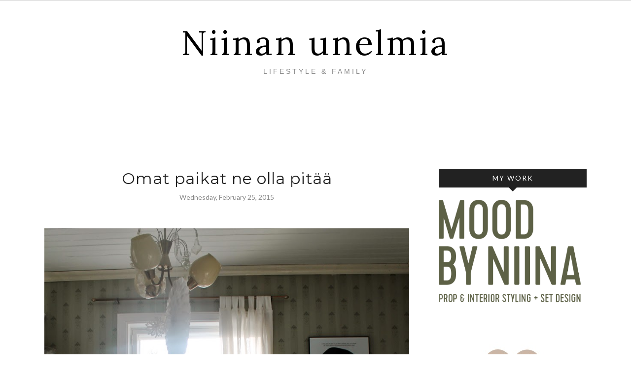

--- FILE ---
content_type: text/html; charset=UTF-8
request_url: https://niinanunelmia.blogspot.com/2015/02/omat-paikat-ne-olla-pitaa.html?showComment=1425024402102
body_size: 54421
content:
<!DOCTYPE html>
<html class='v2' dir='ltr' xmlns='http://www.w3.org/1999/xhtml' xmlns:b='http://www.google.com/2005/gml/b' xmlns:data='http://www.google.com/2005/gml/data' xmlns:expr='http://www.google.com/2005/gml/expr'>
<head>
<style type='text/css'>@font-face{font-family:'Lato';font-style:italic;font-weight:400;font-display:swap;src:url(//fonts.gstatic.com/s/lato/v25/S6u8w4BMUTPHjxsAUi-qNiXg7eU0.woff2)format('woff2');unicode-range:U+0100-02BA,U+02BD-02C5,U+02C7-02CC,U+02CE-02D7,U+02DD-02FF,U+0304,U+0308,U+0329,U+1D00-1DBF,U+1E00-1E9F,U+1EF2-1EFF,U+2020,U+20A0-20AB,U+20AD-20C0,U+2113,U+2C60-2C7F,U+A720-A7FF;}@font-face{font-family:'Lato';font-style:italic;font-weight:400;font-display:swap;src:url(//fonts.gstatic.com/s/lato/v25/S6u8w4BMUTPHjxsAXC-qNiXg7Q.woff2)format('woff2');unicode-range:U+0000-00FF,U+0131,U+0152-0153,U+02BB-02BC,U+02C6,U+02DA,U+02DC,U+0304,U+0308,U+0329,U+2000-206F,U+20AC,U+2122,U+2191,U+2193,U+2212,U+2215,U+FEFF,U+FFFD;}@font-face{font-family:'Lato';font-style:normal;font-weight:400;font-display:swap;src:url(//fonts.gstatic.com/s/lato/v25/S6uyw4BMUTPHjxAwXiWtFCfQ7A.woff2)format('woff2');unicode-range:U+0100-02BA,U+02BD-02C5,U+02C7-02CC,U+02CE-02D7,U+02DD-02FF,U+0304,U+0308,U+0329,U+1D00-1DBF,U+1E00-1E9F,U+1EF2-1EFF,U+2020,U+20A0-20AB,U+20AD-20C0,U+2113,U+2C60-2C7F,U+A720-A7FF;}@font-face{font-family:'Lato';font-style:normal;font-weight:400;font-display:swap;src:url(//fonts.gstatic.com/s/lato/v25/S6uyw4BMUTPHjx4wXiWtFCc.woff2)format('woff2');unicode-range:U+0000-00FF,U+0131,U+0152-0153,U+02BB-02BC,U+02C6,U+02DA,U+02DC,U+0304,U+0308,U+0329,U+2000-206F,U+20AC,U+2122,U+2191,U+2193,U+2212,U+2215,U+FEFF,U+FFFD;}@font-face{font-family:'Lato';font-style:normal;font-weight:700;font-display:swap;src:url(//fonts.gstatic.com/s/lato/v25/S6u9w4BMUTPHh6UVSwaPGQ3q5d0N7w.woff2)format('woff2');unicode-range:U+0100-02BA,U+02BD-02C5,U+02C7-02CC,U+02CE-02D7,U+02DD-02FF,U+0304,U+0308,U+0329,U+1D00-1DBF,U+1E00-1E9F,U+1EF2-1EFF,U+2020,U+20A0-20AB,U+20AD-20C0,U+2113,U+2C60-2C7F,U+A720-A7FF;}@font-face{font-family:'Lato';font-style:normal;font-weight:700;font-display:swap;src:url(//fonts.gstatic.com/s/lato/v25/S6u9w4BMUTPHh6UVSwiPGQ3q5d0.woff2)format('woff2');unicode-range:U+0000-00FF,U+0131,U+0152-0153,U+02BB-02BC,U+02C6,U+02DA,U+02DC,U+0304,U+0308,U+0329,U+2000-206F,U+20AC,U+2122,U+2191,U+2193,U+2212,U+2215,U+FEFF,U+FFFD;}@font-face{font-family:'Lora';font-style:normal;font-weight:400;font-display:swap;src:url(//fonts.gstatic.com/s/lora/v37/0QI6MX1D_JOuGQbT0gvTJPa787weuxJMkq18ndeYxZ2JTg.woff2)format('woff2');unicode-range:U+0460-052F,U+1C80-1C8A,U+20B4,U+2DE0-2DFF,U+A640-A69F,U+FE2E-FE2F;}@font-face{font-family:'Lora';font-style:normal;font-weight:400;font-display:swap;src:url(//fonts.gstatic.com/s/lora/v37/0QI6MX1D_JOuGQbT0gvTJPa787weuxJFkq18ndeYxZ2JTg.woff2)format('woff2');unicode-range:U+0301,U+0400-045F,U+0490-0491,U+04B0-04B1,U+2116;}@font-face{font-family:'Lora';font-style:normal;font-weight:400;font-display:swap;src:url(//fonts.gstatic.com/s/lora/v37/0QI6MX1D_JOuGQbT0gvTJPa787weuxI9kq18ndeYxZ2JTg.woff2)format('woff2');unicode-range:U+0302-0303,U+0305,U+0307-0308,U+0310,U+0312,U+0315,U+031A,U+0326-0327,U+032C,U+032F-0330,U+0332-0333,U+0338,U+033A,U+0346,U+034D,U+0391-03A1,U+03A3-03A9,U+03B1-03C9,U+03D1,U+03D5-03D6,U+03F0-03F1,U+03F4-03F5,U+2016-2017,U+2034-2038,U+203C,U+2040,U+2043,U+2047,U+2050,U+2057,U+205F,U+2070-2071,U+2074-208E,U+2090-209C,U+20D0-20DC,U+20E1,U+20E5-20EF,U+2100-2112,U+2114-2115,U+2117-2121,U+2123-214F,U+2190,U+2192,U+2194-21AE,U+21B0-21E5,U+21F1-21F2,U+21F4-2211,U+2213-2214,U+2216-22FF,U+2308-230B,U+2310,U+2319,U+231C-2321,U+2336-237A,U+237C,U+2395,U+239B-23B7,U+23D0,U+23DC-23E1,U+2474-2475,U+25AF,U+25B3,U+25B7,U+25BD,U+25C1,U+25CA,U+25CC,U+25FB,U+266D-266F,U+27C0-27FF,U+2900-2AFF,U+2B0E-2B11,U+2B30-2B4C,U+2BFE,U+3030,U+FF5B,U+FF5D,U+1D400-1D7FF,U+1EE00-1EEFF;}@font-face{font-family:'Lora';font-style:normal;font-weight:400;font-display:swap;src:url(//fonts.gstatic.com/s/lora/v37/0QI6MX1D_JOuGQbT0gvTJPa787weuxIvkq18ndeYxZ2JTg.woff2)format('woff2');unicode-range:U+0001-000C,U+000E-001F,U+007F-009F,U+20DD-20E0,U+20E2-20E4,U+2150-218F,U+2190,U+2192,U+2194-2199,U+21AF,U+21E6-21F0,U+21F3,U+2218-2219,U+2299,U+22C4-22C6,U+2300-243F,U+2440-244A,U+2460-24FF,U+25A0-27BF,U+2800-28FF,U+2921-2922,U+2981,U+29BF,U+29EB,U+2B00-2BFF,U+4DC0-4DFF,U+FFF9-FFFB,U+10140-1018E,U+10190-1019C,U+101A0,U+101D0-101FD,U+102E0-102FB,U+10E60-10E7E,U+1D2C0-1D2D3,U+1D2E0-1D37F,U+1F000-1F0FF,U+1F100-1F1AD,U+1F1E6-1F1FF,U+1F30D-1F30F,U+1F315,U+1F31C,U+1F31E,U+1F320-1F32C,U+1F336,U+1F378,U+1F37D,U+1F382,U+1F393-1F39F,U+1F3A7-1F3A8,U+1F3AC-1F3AF,U+1F3C2,U+1F3C4-1F3C6,U+1F3CA-1F3CE,U+1F3D4-1F3E0,U+1F3ED,U+1F3F1-1F3F3,U+1F3F5-1F3F7,U+1F408,U+1F415,U+1F41F,U+1F426,U+1F43F,U+1F441-1F442,U+1F444,U+1F446-1F449,U+1F44C-1F44E,U+1F453,U+1F46A,U+1F47D,U+1F4A3,U+1F4B0,U+1F4B3,U+1F4B9,U+1F4BB,U+1F4BF,U+1F4C8-1F4CB,U+1F4D6,U+1F4DA,U+1F4DF,U+1F4E3-1F4E6,U+1F4EA-1F4ED,U+1F4F7,U+1F4F9-1F4FB,U+1F4FD-1F4FE,U+1F503,U+1F507-1F50B,U+1F50D,U+1F512-1F513,U+1F53E-1F54A,U+1F54F-1F5FA,U+1F610,U+1F650-1F67F,U+1F687,U+1F68D,U+1F691,U+1F694,U+1F698,U+1F6AD,U+1F6B2,U+1F6B9-1F6BA,U+1F6BC,U+1F6C6-1F6CF,U+1F6D3-1F6D7,U+1F6E0-1F6EA,U+1F6F0-1F6F3,U+1F6F7-1F6FC,U+1F700-1F7FF,U+1F800-1F80B,U+1F810-1F847,U+1F850-1F859,U+1F860-1F887,U+1F890-1F8AD,U+1F8B0-1F8BB,U+1F8C0-1F8C1,U+1F900-1F90B,U+1F93B,U+1F946,U+1F984,U+1F996,U+1F9E9,U+1FA00-1FA6F,U+1FA70-1FA7C,U+1FA80-1FA89,U+1FA8F-1FAC6,U+1FACE-1FADC,U+1FADF-1FAE9,U+1FAF0-1FAF8,U+1FB00-1FBFF;}@font-face{font-family:'Lora';font-style:normal;font-weight:400;font-display:swap;src:url(//fonts.gstatic.com/s/lora/v37/0QI6MX1D_JOuGQbT0gvTJPa787weuxJOkq18ndeYxZ2JTg.woff2)format('woff2');unicode-range:U+0102-0103,U+0110-0111,U+0128-0129,U+0168-0169,U+01A0-01A1,U+01AF-01B0,U+0300-0301,U+0303-0304,U+0308-0309,U+0323,U+0329,U+1EA0-1EF9,U+20AB;}@font-face{font-family:'Lora';font-style:normal;font-weight:400;font-display:swap;src:url(//fonts.gstatic.com/s/lora/v37/0QI6MX1D_JOuGQbT0gvTJPa787weuxJPkq18ndeYxZ2JTg.woff2)format('woff2');unicode-range:U+0100-02BA,U+02BD-02C5,U+02C7-02CC,U+02CE-02D7,U+02DD-02FF,U+0304,U+0308,U+0329,U+1D00-1DBF,U+1E00-1E9F,U+1EF2-1EFF,U+2020,U+20A0-20AB,U+20AD-20C0,U+2113,U+2C60-2C7F,U+A720-A7FF;}@font-face{font-family:'Lora';font-style:normal;font-weight:400;font-display:swap;src:url(//fonts.gstatic.com/s/lora/v37/0QI6MX1D_JOuGQbT0gvTJPa787weuxJBkq18ndeYxZ0.woff2)format('woff2');unicode-range:U+0000-00FF,U+0131,U+0152-0153,U+02BB-02BC,U+02C6,U+02DA,U+02DC,U+0304,U+0308,U+0329,U+2000-206F,U+20AC,U+2122,U+2191,U+2193,U+2212,U+2215,U+FEFF,U+FFFD;}@font-face{font-family:'Montserrat';font-style:normal;font-weight:400;font-display:swap;src:url(//fonts.gstatic.com/s/montserrat/v31/JTUSjIg1_i6t8kCHKm459WRhyyTh89ZNpQ.woff2)format('woff2');unicode-range:U+0460-052F,U+1C80-1C8A,U+20B4,U+2DE0-2DFF,U+A640-A69F,U+FE2E-FE2F;}@font-face{font-family:'Montserrat';font-style:normal;font-weight:400;font-display:swap;src:url(//fonts.gstatic.com/s/montserrat/v31/JTUSjIg1_i6t8kCHKm459W1hyyTh89ZNpQ.woff2)format('woff2');unicode-range:U+0301,U+0400-045F,U+0490-0491,U+04B0-04B1,U+2116;}@font-face{font-family:'Montserrat';font-style:normal;font-weight:400;font-display:swap;src:url(//fonts.gstatic.com/s/montserrat/v31/JTUSjIg1_i6t8kCHKm459WZhyyTh89ZNpQ.woff2)format('woff2');unicode-range:U+0102-0103,U+0110-0111,U+0128-0129,U+0168-0169,U+01A0-01A1,U+01AF-01B0,U+0300-0301,U+0303-0304,U+0308-0309,U+0323,U+0329,U+1EA0-1EF9,U+20AB;}@font-face{font-family:'Montserrat';font-style:normal;font-weight:400;font-display:swap;src:url(//fonts.gstatic.com/s/montserrat/v31/JTUSjIg1_i6t8kCHKm459WdhyyTh89ZNpQ.woff2)format('woff2');unicode-range:U+0100-02BA,U+02BD-02C5,U+02C7-02CC,U+02CE-02D7,U+02DD-02FF,U+0304,U+0308,U+0329,U+1D00-1DBF,U+1E00-1E9F,U+1EF2-1EFF,U+2020,U+20A0-20AB,U+20AD-20C0,U+2113,U+2C60-2C7F,U+A720-A7FF;}@font-face{font-family:'Montserrat';font-style:normal;font-weight:400;font-display:swap;src:url(//fonts.gstatic.com/s/montserrat/v31/JTUSjIg1_i6t8kCHKm459WlhyyTh89Y.woff2)format('woff2');unicode-range:U+0000-00FF,U+0131,U+0152-0153,U+02BB-02BC,U+02C6,U+02DA,U+02DC,U+0304,U+0308,U+0329,U+2000-206F,U+20AC,U+2122,U+2191,U+2193,U+2212,U+2215,U+FEFF,U+FFFD;}@font-face{font-family:'Montserrat';font-style:normal;font-weight:700;font-display:swap;src:url(//fonts.gstatic.com/s/montserrat/v31/JTUSjIg1_i6t8kCHKm459WRhyyTh89ZNpQ.woff2)format('woff2');unicode-range:U+0460-052F,U+1C80-1C8A,U+20B4,U+2DE0-2DFF,U+A640-A69F,U+FE2E-FE2F;}@font-face{font-family:'Montserrat';font-style:normal;font-weight:700;font-display:swap;src:url(//fonts.gstatic.com/s/montserrat/v31/JTUSjIg1_i6t8kCHKm459W1hyyTh89ZNpQ.woff2)format('woff2');unicode-range:U+0301,U+0400-045F,U+0490-0491,U+04B0-04B1,U+2116;}@font-face{font-family:'Montserrat';font-style:normal;font-weight:700;font-display:swap;src:url(//fonts.gstatic.com/s/montserrat/v31/JTUSjIg1_i6t8kCHKm459WZhyyTh89ZNpQ.woff2)format('woff2');unicode-range:U+0102-0103,U+0110-0111,U+0128-0129,U+0168-0169,U+01A0-01A1,U+01AF-01B0,U+0300-0301,U+0303-0304,U+0308-0309,U+0323,U+0329,U+1EA0-1EF9,U+20AB;}@font-face{font-family:'Montserrat';font-style:normal;font-weight:700;font-display:swap;src:url(//fonts.gstatic.com/s/montserrat/v31/JTUSjIg1_i6t8kCHKm459WdhyyTh89ZNpQ.woff2)format('woff2');unicode-range:U+0100-02BA,U+02BD-02C5,U+02C7-02CC,U+02CE-02D7,U+02DD-02FF,U+0304,U+0308,U+0329,U+1D00-1DBF,U+1E00-1E9F,U+1EF2-1EFF,U+2020,U+20A0-20AB,U+20AD-20C0,U+2113,U+2C60-2C7F,U+A720-A7FF;}@font-face{font-family:'Montserrat';font-style:normal;font-weight:700;font-display:swap;src:url(//fonts.gstatic.com/s/montserrat/v31/JTUSjIg1_i6t8kCHKm459WlhyyTh89Y.woff2)format('woff2');unicode-range:U+0000-00FF,U+0131,U+0152-0153,U+02BB-02BC,U+02C6,U+02DA,U+02DC,U+0304,U+0308,U+0329,U+2000-206F,U+20AC,U+2122,U+2191,U+2193,U+2212,U+2215,U+FEFF,U+FFFD;}</style>
<style type='text/css'>
/* BLOGGER DEFAULT
=========================== */
.content-outer,.header-outer,.tabs-outer,.main-outer,.main-inner,.footer-outer,.post,.comments,.widget,.date-header,.inline-ad{position:relative;min-height:0;_position:static;_height:1%}.footer-outer{margin-bottom:-1px}.content-inner{padding:10px}.tabs-inner{padding:0 15px}.main-inner{padding:30px 0}.main-inner .column-center-inner,.main-inner .column-left-inner,.main-inner .column-right-inner{padding:0 15px}.footer-inner{padding:30px 15px}.section{margin:0 15px}.widget{margin:30px 0;_margin:0 0 10px}.section:first-child .widget:first-child{margin-top:0}.section:first-child #uds-searchControl+.widget{margin-top:0}.section:last-child .widget:last-child{margin-bottom:0}.tabs:first-child .widget{margin-bottom:0}body .navbar{height:30px;padding:0;margin:0}body .navbar .Navbar{position:absolute;z-index:10;left:0;width:100%;margin:0;padding:0;background:none;border:none}.header-inner .section{margin:0}.header-inner .widget{margin-left:30px;margin-right:30px}.header-inner .Header{margin:0}.header-inner .Header #header-inner{overflow:hidden}.header-inner .Header .titlewrapper{padding:22px 30px 0}.header-inner .Header .descriptionwrapper{padding:0 30px;margin-bottom:25px}.Header h1{margin-bottom:10px}.Header .description{margin:.5em 0 10px;padding:0 2px}a img{border:none;position:relative}h1,h2,h3,h4{margin:0;position:relative}h1 a:hover{text-decoration:none}h3 a:hover{text-decoration:none}.tabs .widget h2{display:none}.tabs .widget ul,.tabs .widget ul{margin:0;padding:0;overflow:hidden;list-style:none}.tabs .widget li,.tabs .widget li{margin:0;padding:0;float:left}.tabs .widget li a:hover{text-decoration:none}.widget{line-height:1.4}.widget ul{padding:0 0 0 1.25em;margin:0;line-height:1.2}.BlogList ul{padding:0}.BlogList li .blog-content{position:relative}.widget li,.BlogArchive #ArchiveList ul.flat li{padding:.25em 0;margin:0;text-indent:0}.widget .post-body ul{padding:0 2.5em;margin:.5em 0;line-height:1.4}.widget .post-body li{margin-bottom:.25em;padding-top:0;padding-bottom:0}.item-control{display:none}.item-control a,.item-action a{text-decoration:none !important}.widget-item-control{float:right;height:20px;margin-top:-20px;position:relative;z-index:10}.widget-item-control a{opacity:.5}.widget-item-control a:hover{opacity:1}.widget .widget-item-control a img{border:none;padding:none;background:none;-moz-box-shadow:none;-webkit-box-shadow:none;-ie-box-shadow:none;box-shadow:none}.post-body{width:100%;_overflow:hidden}.post-header,.post-footer{line-height:1.6}.post-footer-line>*{margin-right:1em}.post-footer-line>*:last-child{margin-right:0}.post-timestamp{margin-left:-1em}.post-footer-line>*:first-child{margin-left:0}.post .tr-caption-container{position:relative}.inline-ad{margin:2em 0;text-align:center;line-height:0}#comments .comment-author{padding-left:25px}.comment-body{margin:.5em 25px}.comment-footer{margin:.5em 25px 1.5em}.comment-body p{margin:0}#comments .avatar-comment-indent .comment-author{margin-left:-45px;padding-left:45px}.deleted-comment{font-style:italic;opacity:.5}.Profile img{margin:0 .75em .5em 0}.Profile .profile-datablock{margin:0 0 .5em}dt{font-weight:bold}table.section-columns td.first.columns-cell{border-left:none}#layout .header-outer,#layout .tabs-outer,#layout .main-outer,#layout .footer-outer{margin:5px 0}#layout .cap-top,#layout .cap-bottom{display:none}#layout .region-inner{padding:0 10px;margin:0}#layout .main-inner .column-center-inner,#layout .main-inner .column-left-inner,#layout .main-inner .column-right-inner{padding:0 5px}html{height:100%}body{min-height:100%;_height:100%;position:relative}.content{position:relative;word-wrap:break-word}.content-outer,.region-inner{min-height:0;margin:0 auto}.columns{zoom:1}.loading .columns{overflow:hidden}.columns-inner{_height:1%;min-height:0}.column-center-outer,.column-left-outer,.column-right-outer{position:relative;float:left;_display:inline;_overflow:hidden}.column-center-outer{width:100%}.column-left-outer{margin-left:-100%}.fauxcolumns{position:relative;_height:1%}.fauxcolumn-outer{position:absolute;top:0;bottom:0;height:expression(this.parentNode.offsetHeight + 'px');overflow:hidden}.fauxcolumn-outer .fauxborder-left,.fauxcolumn-outer .fauxborder-right,.fauxcolumn-inner{height:100%}.fauxcolumn-left-outer{left:0}.fauxcolumn-right-outer{right:0}.cap-top,.cap-bottom{position:relative;height:0;background-repeat:repeat-x}.cap-top .cap-left,.cap-top .cap-right,.cap-bottom .cap-left,.cap-bottom .cap-right{height:100%;background-repeat:no-repeat}.cap-top,.cap-top .cap-left{background-position:top left}.cap-bottom,.cap-bottom .cap-left{background-position:bottom left}.cap-top .cap-left,.cap-bottom .cap-left{float:left}.cap-top .cap-right{background-position:top right;float:right}.cap-bottom .cap-right{background-position:bottom right;float:right}.fauxborder-left{background-position:top left;background-repeat:repeat-y;position:relative;_height:1%}.fauxborder-right{background-position:top right;background-repeat:repeat-y;position:absolute;right:0;height:100%;_height:expression(this.parentNode.offsetHeight + 'px')}table.section-columns{border:none;table-layout:fixed;width:100%;position:relative}table.columns-2 td.columns-cell{width:50%}table.columns-3 td.columns-cell{width:33.33%}table.columns-4 td.columns-cell{width:25%}table.section-columns td.columns-cell{vertical-align:top}.body-fauxcolumns,.content-fauxcolumns{position:absolute;top:0;left:0;z-index:-1;height:100%;_height:expression(this.parentNode.offsetHeight + 'px');width:100%;overflow:hidden}.body-fauxcolumns .fauxcolumn-outer{width:100%}.content-fauxcolumns .fauxcolumn-outer{position:relative;overflow:visible;height:100%;margin:0 auto}.content-fauxcolumns .fauxcolumn-left{width:100%}section,nav,article,aside,hgroup,header,footer{display:block}time,mark{display:inline}.blog-list-container ul{padding-left:0}.blog-list-container ul li{padding-left:0;list-style:none;list-style-image:none;clear:left}.blog-list-container a{text-decoration:none}.blog-list-container a:hover{text-decoration:underline}.blog-list-container .blog-content{float:left;margin:0 0 5px 5px;text-indent:0;width:85%}.blog-list-container .blog-icon{float:left;margin-top:2px;vertical-align:top;text-indent:0;width:16px}.blog-list-container .item-thumbnail{float:left;margin:2px 5px 5px 0}.blog-list-container .item-time{font-size:95%;font-style:italic;clear:left}.blog-list-title{font-weight:bold}.blog-list-container .show-option{font-size:75%;text-align:right}.contact-form-widget{height:320;margin-left:0;max-width:250px;padding:0;padding-top:0;width:100%}.contact-form-success-message{background:#f9edbe;border:0 solid #f0c36d;bottom:0;box-shadow:0 2px 4px rgba(0,0,0,.2);color:#222;font-size:11px;line-height:19px;margin-left:0;opacity:1;position:static;text-align:center}.contact-form-error-message{background:#f9edbe;border:0 solid #f0c36d;bottom:0;box-shadow:0 2px 4px rgba(0,0,0,.2);color:#666;font-size:11px;font-weight:bold;line-height:19px;margin-left:0;opacity:1;position:static;text-align:center}.contact-form-success-message-with-border{background:#f9edbe;border:1px solid #f0c36d;bottom:0;box-shadow:0 2px 4px rgba(0,0,0,.2);color:#222;font-size:11px;line-height:19px;margin-left:0;opacity:1;position:static;text-align:center}.contact-form-error-message-with-border{background:#f9edbe;border:1px solid #f0c36d;bottom:0;box-shadow:0 2px 4px rgba(0,0,0,.2);color:#666;font-size:11px;font-weight:bold;line-height:19px;margin-left:0;opacity:1;position:static;text-align:center}.contact-form-cross{height:11px;margin:0 5px;vertical-align:-8.5%;width:11px}.contact-form-email,.contact-form-name{background:#fff;background-color:#fff;border:1px solid #d9d9d9;border-top:1px solid #c0c0c0;box-sizing:border-box;color:#333;display:inline-block;font-family:Arial,sans-serif;font-size:13px;height:24px;margin:0;margin-top:5px;padding:0;vertical-align:top}.contact-form-email-message{background:#fff;background-color:#fff;border:1px solid #d9d9d9;border-top:1px solid #c0c0c0;box-sizing:border-box;color:#333;display:inline-block;font-family:Arial,sans-serif;font-size:13px;margin:0;margin-top:5px;padding:0;vertical-align:top}.contact-form-email:hover,.contact-form-name:hover,.contact-form-email-message:hover{border:1px solid #b9b9b9;border-top:1px solid #a0a0a0;box-shadow:inset 0 1px 2px rgba(0,0,0,.1)}.contact-form-email:focus,.contact-form-name:focus,.contact-form-email-message:focus{border:1px solid #4d90fe;box-shadow:inset 0 1px 2px rgba(0,0,0,.3);outline:none}.contact-form-name,.contact-form-email,.contact-form-email-message{max-width:220px;width:100%}.contact-form-button{-webkit-border-radius:2px;-moz-border-radius:2px;-webkit-transition:all .218s;-moz-transition:all .218s;-o-transition:all .218s;-webkit-user-select:none;-moz-user-select:none;background-color:#f5f5f5;background-image:-webkit-gradient(linear,left top,left bottom,from(#f5f5f5),to(#f1f1f1));background-image:-webkit-linear-gradient(top,#f5f5f5,#f1f1f1);background-image:-moz-linear-gradient(top,#f5f5f5,#f1f1f1);background-image:-ms-linear-gradient(top,#f5f5f5,#f1f1f1);background-image:-o-linear-gradient(top,#f5f5f5,#f1f1f1);background-image:linear-gradient(top,#f5f5f5,#f1f1f1);border:1px solid #dcdcdc;border:1px solid rgba(0,0,0,.1);border-radius:2px;color:#444;cursor:default;display:inline-block;filter:progid:DXImageTransform.Microsoft.gradient(startColorStr='#f5f5f5',EndColorStr='#f1f1f1');font-family:"Arial","Helvetica",sans-serif;font-size:11px;font-weight:bold;height:24px;line-height:24px;margin-left:0;min-width:54px;*min-width:70px;padding:0 8px;text-align:center;transition:all .218s}.contact-form-button:hover,.contact-form-button.hover{-moz-box-shadow:0 1px 1px rgba(0,0,0,.1);-moz-transition:all 0;-o-transition:all 0;-webkit-box-shadow:0 1px 1px rgba(0,0,0,.1);-webkit-transition:all 0;background-color:#f8f8f8;background-image:-webkit-gradient(linear,left top,left bottom,from(#f8f8f8),to(#f1f1f1));background-image:-webkit-linear-gradient(top,#f8f8f8,#f1f1f1);background-image:-moz-linear-gradient(top,#f8f8f8,#f1f1f1);background-image:-ms-linear-gradient(top,#f8f8f8,#f1f1f1);background-image:-o-linear-gradient(top,#f8f8f8,#f1f1f1);background-image:linear-gradient(top,#f8f8f8,#f1f1f1);border:1px solid #c6c6c6;box-shadow:0 1px 1px rgba(0,0,0,.1);color:#222;filter:progid:DXImageTransform.Microsoft.gradient(startColorStr='#f8f8f8',EndColorStr='#f1f1f1');transition:all 0}.contact-form-button.focus,.contact-form-button.right.focus,.contact-form-button.mid.focus,.contact-form-button.left.focus{border:1px solid #4d90fe;outline:none;z-index:4 !important}.contact-form-button-submit:focus,.contact-form-button-submit.focus{-moz-box-shadow:inset 0 0 0 1px rgba(255,255,255,.5);-webkit-box-shadow:inset 0 0 0 1px rgba(255,255,255,.5);box-shadow:inset 0 0 0 1px rgba(255,255,255,.5)}.contact-form-button-submit:focus,.contact-form-button-submit.focus{border-color:#404040}.contact-form-button-submit:focus:hover,.contact-form-button-submit.focus:hover{-moz-box-shadow:inset 0 0 0 1px #fff,0 1px 1px rgba(0,0,0,.1);-webkit-box-shadow:inset 0 0 0 1px #fff,0 1px 1px rgba(0,0,0,.1);box-shadow:inset 0 0 0 1px #fff,0 1px 1px rgba(0,0,0,.1)}.contact-form-button-submit{background-color:#666;background-image:-webkit-gradient(linear,left top,left bottom,from(#777),to(#555));background-image:-webkit-linear-gradient(top,#777,#555);background-image:-moz-linear-gradient(top,#777,#555);background-image:-ms-linear-gradient(top,#777,#555);background-image:-o-linear-gradient(top,#777,#555);background-image:linear-gradient(top,#777,#555);border:1px solid #505050;color:#fff;filter:progid:DXImageTransform.Microsoft.gradient(startColorStr='#777777',EndColorStr='#555555')}.contact-form-button-submit:hover{background-color:#555;background-image:-webkit-gradient(linear,left top,left bottom,from(#666),to(#444));background-image:-webkit-linear-gradient(top,#666,#444);background-image:-moz-linear-gradient(top,#666,#444);background-image:-ms-linear-gradient(top,#666,#444);background-image:-o-linear-gradient(top,#666,#444);background-image:linear-gradient(top,#666,#444);border:1px solid #404040;color:#fff;filter:progid:DXImageTransform.Microsoft.gradient(startColorStr='#666666',EndColorStr='#444444')}.contact-form-button-submit:active,.contact-form-button-submit:focus:active,.contact-form-button-submit.focus:active{-webkit-box-shadow:inset 0 1px 2px rgba(0,0,0,.3);-moz-box-shadow:inset 0 1px 2px rgba(0,0,0,.3);box-shadow:inset 0 1px 2px rgba(0,0,0,.3)}.contact-form-button-submit{background-color:#4d90fe;background-image:-webkit-gradient(linear,left top,left bottom,from(#4d90fe),to(#4787ed));background-image:-webkit-linear-gradient(top,#4d90fe,#4787ed);background-image:-moz-linear-gradient(top,#4d90fe,#4787ed);background-image:-ms-linear-gradient(top,#4d90fe,#4787ed);background-image:-o-linear-gradient(top,#4d90fe,#4787ed);background-image:linear-gradient(top,#4d90fe,#4787ed);border-color:#3079ed;filter:progid:DXImageTransform.Microsoft.gradient(startColorStr='#4d90fe',EndColorStr='#4787ed')}.contact-form-button-submit:hover{background-color:#357ae8;background-image:-webkit-gradient(linear,left top,left bottom,from(#4d90fe),to(#357ae8));background-image:-webkit-linear-gradient(top,#4d90fe,#357ae8);background-image:-moz-linear-gradient(top,#4d90fe,#357ae8);background-image:-ms-linear-gradient(top,#4d90fe,#357ae8);background-image:-o-linear-gradient(top,#4d90fe,#357ae8);background-image:linear-gradient(top,#4d90fe,#357ae8);border-color:#2f5bb7;filter:progid:DXImageTransform.Microsoft.gradient(startColorStr='#4d90fe',EndColorStr='#357ae8')}.contact-form-button.disabled,.contact-form-button.disabled:hover,.contact-form-button.disabled:active{background:none;border:1px solid #f3f3f3;border:1px solid rgba(0,0,0,.05);color:#b8b8b8;cursor:default;pointer-events:none}.contact-form-button-submit.disabled,.contact-form-button-submit.disabled:hover,.contact-form-button-submit.disabled:active{-ms-filter:"progid:DXImageTransform.Microsoft.Alpha(Opacity=50)";background-color:#666;border:1px solid #505050;color:#fff;filter:alpha(opacity=50);opacity:.5}.contact-form-button-submit.disabled,.contact-form-button-submit.disabled:hover,.contact-form-button-submit.disabled:active{background-color:#4d90fe;border-color:#3079ed}div.gsc-control{width:100%}.cse-status{color:#676767;font-size:11px;margin:10px;padding:4px}#uds-searchControl{position:relative}#uds-searchClearResults{position:absolute;top:15px;right:-3px;display:none;border-width:1px;border-style:solid;padding:0;height:9px;width:9px}#uds-searchControl .gsc-results{padding:1em 1em 0 1em;margin:0 0 2em;border-width:1px;border-style:solid;width:auto}#uds-searchControl .gsc-resultsHeader{display:none}#uds-searchControl .gsc-tabsArea{float:left;position:relative;top:1px;padding-right:10px}#uds-searchControl .gsc-tabHeader{float:left;line-height:1.7}#uds-searchControl .gsc-tabHeader.gsc-tabhActive{border-width:2px 1px 0 1px;border-style:solid;font-weight:bold}#uds-searchControl .gsc-tabHeader.gsc-tabhInactive{border-width:0;border-style:solid;padding-top:2px}#uds-searchControl .gsc-resultsbox-visible{clear:left}#uds-searchControl .gs-result .gs-title,#uds-searchControl .gsc-results .gsc-trailing-more-results{line-height:1.5em}#uds-searchControl .gs-relativePublishedDate,#uds-searchControl .gs-publishedDate{line-height:1.3em}#uds-searchControl .gs-result a.gs-visibleUrl,#uds-searchControl .gs-result .gs-visibleUrl{line-height:1.3em;font-size:95%}#uds-searchControl .gs-result .gs-snippet{margin:.25em 0;line-height:1.2em}#uds-searchControl .gs-no-results-result .gs-snippet,#uds-searchControl .gs-error-result .gs-snippet{border:none;background-color:transparent;font-style:italic}.Example{}.FollowByEmail .follow-by-email-inner{position:relative}.FollowByEmail .follow-by-email-inner span{display:block;position:relative;margin-right:74px}.FollowByEmail .follow-by-email-inner input{font-family:arial,sans-serif}.FollowByEmail .follow-by-email-inner::-webkit-input-placeholder,.FollowByEmail .follow-by-email-inner input:-moz-placeholder{font-size:13px;font-family:arial,sans-serif;color:#999}.FollowByEmail .follow-by-email-inner .follow-by-email-address{width:100%;height:22px;font-size:13px;border:1px inset}.FollowByEmail .follow-by-email-inner .follow-by-email-submit{width:60px;margin:0;margin-left:8px;border:0;border-radius:2px;-moz-border-radius:2px;background:#000 ;background:rgba(0,0,0,.6);color:#fff;cursor:pointer;font-size:13px;height:26px;z-index:0}.FollowByEmail .widget-item-control{margin-top:5px}a.follower-link{cursor:pointer}a.next-page-link{cursor:pointer}.follower{width:32px;height:32px;float:left;margin:2px}.follower img{width:32px;clip:rect(0,32px,32px,0);position:absolute}div.clear{clear:both}.label-size-1{font-size:80%;filter:alpha(80);opacity:.8}.label-size-2{font-size:90%;filter:alpha(90);opacity:.9}.label-size-3{font-size:100%}.label-size-4{font-size:120%}.label-size-5{font-size:160%}.cloud-label-widget-content{text-align:justify}.label-count{white-space:nowrap}.label-size{line-height:1.2}.quickedit{cursor:pointer}.Navbar iframe{display:block}#navbar-iframe{display:block;height:30px}.crosscol .PageList UL,.footer .PageList UL{list-style:none;margin:0;padding:0}.crosscol .PageList LI,.footer .PageList LI{list-style:none;float:left;padding-right:.75em;margin:.75em;background:none}.crosscol .PageList H2{display:none}.PageList LI A{font-weight:normal}.PageList LI.selected A{font-weight:bold;text-decoration:none}.PlusBadge{}.PlusFollowers{}.PlusOne{}.profile-img{float:left;margin:0 5px 5px}.profile-data{margin:0}.profile-datablock{margin:.5em 0}.profile-name-link{background:no-repeat left top;box-sizing:border-box;display:inline-block;max-width:100%;min-height:20px;padding-left:20px}.profile-textblock{margin:.5em 0}.skip-navigation{background-color:#fff;box-sizing:border-box;color:#000;display:block;height:0;left:0;line-height:50px;overflow:hidden;padding-top:0;position:fixed;text-align:center;top:0;transition:box-shadow .3s,height .3s,padding-top .3s;width:100%;z-index:900}.skip-navigation:focus{box-shadow:0 4px 5px 0 rgba(0,0,0,.14),0 1px 10px 0 rgba(0,0,0,.12),0 2px 4px -1px rgba(0,0,0,.2);height:50px}#main{outline:none}body{overflow-wrap:break-word;word-break:break-word;word-wrap:break-word}.hidden{display:none}.invisible{visibility:hidden}.container:after,.float-container:after{clear:both;content:"";display:table}.clearboth{clear:both}.dim-overlay{background-color:rgba(0,0,0,.54);height:100vh;left:0;position:fixed;top:0;width:100%}#sharing-dim-overlay{background-color:transparent}.main-heading{position:absolute;clip:rect(1px,1px,1px,1px);padding:0;border:0;height:1px;width:1px;overflow:hidden}.loading-spinner-large{animation:mspin-rotate 1568.63ms infinite linear;height:48px;overflow:hidden;position:absolute;width:48px;z-index:200}.loading-spinner-large>div{animation:mspin-revrot 5332ms infinite steps(4)}.loading-spinner-large>div>div{animation:mspin-singlecolor-large-film 1333ms infinite steps(81);background-size:100%;height:48px;width:3888px}.mspin-black-large>div>div,.mspin-grey_54-large>div>div{background-image:url(https://www.blogblog.com/indie/mspin_black_large.svg)}.mspin-white-large>div>div{background-image:url(https://www.blogblog.com/indie/mspin_white_large.svg)}.mspin-grey_54-large{opacity:.54}@keyframes mspin-singlecolor-large-film{from{transform:translateX(0)}to{transform:translateX(-3888px)}}@keyframes mspin-rotate{from{transform:rotate(0)}to{transform:rotate(360deg)}}@keyframes mspin-revrot{from{transform:rotate(0)}to{transform:rotate(-360deg)}}input::-ms-clear{display:none}.blogger-logo,.svg-icon-24.blogger-logo{fill:#ff9800;opacity:1}.widget.Sharing .sharing-button{display:none}.widget.Sharing .sharing-buttons li{padding:0}.widget.Sharing .sharing-buttons li span{display:none}.post-share-buttons{position:relative}.share-buttons .svg-icon-24,.centered-bottom .share-buttons .svg-icon-24{fill:#000}.sharing-open.touch-icon-button:focus .touch-icon,.sharing-open.touch-icon-button:active .touch-icon{background-color:transparent}.share-buttons{background-color:#fff;border-radius:2px;box-shadow:0 2px 2px 0 rgba(0,0,0,.14),0 3px 1px -2px rgba(0,0,0,.2),0 1px 5px 0 rgba(0,0,0,.12);color:#000;list-style:none;margin:0;padding:8px 0;position:absolute;top:-11px;min-width:200px;z-index:101}.share-buttons.hidden{display:none}.sharing-button{background:transparent;border:none;margin:0;outline:none;padding:0;cursor:pointer}.share-buttons li{margin:0;height:48px}.share-buttons li:last-child{margin-bottom:0}.share-buttons li .sharing-platform-button{box-sizing:border-box;cursor:pointer;display:block;height:100%;margin-bottom:0;padding:0 16px;position:relative;width:100%}.share-buttons li .sharing-platform-button:focus,.share-buttons li .sharing-platform-button:hover{background-color:rgba(128,128,128,.1);outline:none}.share-buttons li svg[class^="sharing-"],.share-buttons li svg[class*=" sharing-"]{position:absolute;top:10px}.share-buttons li span.sharing-platform-button,.share-buttons li span.sharing-platform-button{position:relative;top:0}.share-buttons li .platform-sharing-text{display:block;font-size:16px;line-height:48px;white-space:nowrap}.share-buttons li .platform-sharing-text{margin-right:56px}.slideshow-status{color:#676767;font-size:11px;margin:10px;padding:4px}.slideshow-wrapper{display:inline-block;position:relative;width:100%}.slideshow-wrapper:after{content:'';display:block;margin-top:100%}.slideshow-spacer{margin:auto}.slideshow-container{bottom:0;left:0;position:absolute;right:0;top:0}img.gsc-branding-img-noclear{display:inline}.slideshow-container img{display:inline}.Stats .counter-wrapper{display:inline-block;font-size:24px;font-weight:bold;height:30px;line-height:30px;vertical-align:top;direction:ltr}.Stats img{margin-right:10px;vertical-align:top}.Stats .graph-counter-wrapper{color:#fff}.Stats .digit{background:url(https://www.blogger.com/img/widgets/stats-flipper.png) no-repeat left !important;border:1px solid #fff;display:inline-block;height:28px;line-height:28px;margin-left:-1px;position:relative;text-align:center;width:22px}.Stats .blind-plate{border-bottom:1px solid #fff;border-top:1px solid #000;filter:alpha(opacity=65);height:0;left:0;opacity:.65;position:absolute;top:13px;width:22px}.Stats .stage-0{background-position:0 0 !important}.Stats .stage-1{background-position:-22px 0 !important}.Stats .stage-2{background-position:-44px 0 !important}.Stats .stage-3{background-position:-66px 0 !important}#Stats1_content{text-align:center;}.widget.Subscribe{position:static}.widget.Subscribe .widget-content{zoom:1}.subscribe-feed-title{float:left}.subscribe{cursor:pointer;color:#999}.subscribe a{color:#999}.subscribe-wrapper{margin:.5em;padding:0;position:relative;zoom:1}div.subscribe{cursor:pointer;margin:0;padding:0;text-align:left;width:144px}div.subscribe div.top{filter:progid:DXImageTransform.Microsoft.AlphaImageLoader(src='https://resources.blogblog.com/img/widgets/s_top.png',sizingMethod='crop');font-size:1em;padding:4px 0 1px;width:144px}html>body div.subscribe div.top{background:url(https://resources.blogblog.com/img/widgets/s_top.png) top left no-repeat}span.inner{margin:0;padding:0}div.subscribe div.top span.inner{margin:0 5px}.feed-icon{vertical-align:baseline;display:inline}div.subscribe div.bottom{filter:progid:DXImageTransform.Microsoft.AlphaImageLoader(src='https://resources.blogblog.com/img/widgets/s_bottom.png',sizingMethod='crop');font-size:3px;height:3px;line-height:0}.subscribe-wrapper .expanded{position:absolute;top:0;z-index:20}html>body div.subscribe div.bottom{background:url(https://resources.blogblog.com/img/widgets/s_bottom.png) bottom left no-repeat;margin-bottom:0;padding-bottom:0;width:144px}.feed-reader-links{list-style:none;margin:10px 20px;padding:0;position:relative}.subscribe-dropdown-arrow{float:right;margin-right:6px;margin-top:4px}.feed-reader-links{list-style:none;margin:0;padding:0}a.feed-reader-link{display:block;font-weight:normal;margin:.5em;text-decoration:none;z-index:1000}.feed-reader-link img{border:0;display:inline}.Translate a.goog-te-menu-value{text-decoration:none}.Translate .goog-te-menu-value span{color:#000}.Translate .goog-te-gadget a:link.goog-logo-link{font-size:12px;font-weight:bold;color:#444;text-decoration:none}.Translate .goog-te-combo{background-color:#f5f5f5;color:#444;border:1px solid #dcdcdc;padding:6px;font-family:Arial,Helvetica,sans-serif}div.floatingPlayer_ytvb div.playerInnerBox_ytvb .player_ytvb{width:320px;height:260px}.videoBar-status{color:#676767;font-size:11px;margin:10px;padding:4px}.videoBar-container{margin:auto;text-transform:none;font-family:Arial,sans-serif;letter-spacing:normal;word-spacing:normal;clear:both}.wikipedia-search-main-container{max-width:350px}.wikipedia-search-wiki-link{vertical-align:middle;width:8%}.wikipedia-search-input{border:1px solid #d9d9d9;border-top:1px solid #c0c0c0;-webkit-box-sizing:border-box;-moz-box-sizing:border-box;-ms-box-sizing:border-box;box-sizing:border-box;height:28px;padding-left:4px;vertical-align:top;width:60%}.wikipedia-search-input:hover{border:1px solid #b9b9b9;border-top:1px solid #a0a0a0;-webkit-box-shadow:inset 0 1px 2px rgba(0,0,0,.1);-moz-box-shadow:inset 0 1px 2px rgba(0,0,0,.1);-ms-box-shadow:inset 0 1px 2px rgba(0,0,0,.1);box-shadow:inset 0 1px 2px rgba(0,0,0,.1)}.wikipedia-search-input:focus{border:1px solid #4d90fe;-webkit-box-shadow:inset 0 1px 2px rgba(0,0,0,.3);-moz-box-shadow:inset 0 1px 2px rgba(0,0,0,.3);-ms-box-shadow:inset 0 1px 2px rgba(0,0,0,.3);box-shadow:inset 0 1px 2px rgba(0,0,0,.3);outline:none}.wikipedia-search-form{margin:0;overflow:hidden;padding-bottom:0;padding-left:6px}.wikipedia-search-results-header{border-bottom:1px solid #ebebeb;display:none;font-weight:bold;height:19px;padding-top:3px}.wikipedia-search-button{background-color:#4d90fe;background-image:url(//www.blogger.com/img/anon16-rounded.gif/img/widgets/icon_wikipedia_search.png);background-position:center;background-repeat:no-repeat;border:1px solid #3079ed;-webkit-border-radius:2px;-moz-border-radius:2px;-ms-border-radius:2px;border-radius:2px;color:transparent;font-size:11px;font-weight:bold;height:28px;text-align:center;width:38px}.wikipedia-search-button:hover{background-color:#357ae8;border:1px solid #2f5bb7;color:transparent}.wikipedia-search-button:focus{-webkit-box-shadow:inset 0 0 0 1px #fff;-moz-box-shadow:inset 0 0 0 1px #fff;-ms-box-shadow:inset 0 0 0 1px #fff;box-shadow:inset 0 0 0 1px #fff}.wikipedia-search-results{color:#dd4b39;padding-top:2px}.wikipedia-search-result-link a:link,.wikipedia-search-more a:visited,.wikipedia-search-result-link a:visited{text-decoration:none}.wikipedia-search-more a:hover,.wikipedia-search-result-link a:hover,.wikipedia-search-more a:active,.wikipedia-search-result-link a:active{text-decoration:underline}.wikipedia-search-more a:link{text-decoration:none}.wikipedia-search-main-container{padding-top:5px}.wikipedia-searchtable{position:relative;right:6px}.wikipedia-search-bar{white-space:nowrap}.wikipedia-icon{padding-bottom:5px}.wikipedia-input-box{padding:0 2px}#ArchiveList .toggle{cursor:pointer;font-family:Arial,sans-serif}#ArchiveList .toggle-open{_font-size:1.7em;line-height:.6em}#ArchiveList{text-align:left}#ArchiveList a.post-count-link,#ArchiveList a.post-count-link:link,#ArchiveList a.post-count-link:visited{text-decoration:none}#ArchiveList a.toggle,#ArchiveList a.toggle:link,#ArchiveList a.toggle:visited,#ArchiveList a.toggle:hover{color:inherit;text-decoration:none}.BlogArchive #ArchiveList ul li{background:none;list-style:none;list-style-image:none;list-style-position:outside;border-width:0;padding-left:15px;text-indent:-15px;margin:.25em 0;background-image:none}.BlogArchive #ArchiveList ul ul li{padding-left:1.2em}.BlogArchive #ArchiveList ul{margin:0;padding:0;list-style:none;list-style-image:none;border-width:0}.BlogArchive #ArchiveList ul.posts li{padding-left:1.3em}#ArchiveList .collapsed ul{display:none}.post-footer abbr{border:none}.author-profile{margin:5px 5px 0 0;overflow:hidden}.author-profile img{border:1px solid #efefef;float:left;margin-right:5px}#blog-pager-newer-link{float:left}#blog-pager-older-link{float:right}#blog-pager{text-align:center;overflow:hidden}.backlink-toggle-zippy{padding-right:11px;margin-right:.1em;cursor:pointer;cursor:hand;background:url(https://resources.blogblog.com/img/triangle_ltr.gif) no-repeat left center}.expanded-backlink .backlink-toggle-zippy{background-image:url("https://resources.blogblog.com/img/triangle_open.gif")}.collapsed-backlink .collapseable{display:none}.reactions-label{margin:3px 0 0 0}.reactions-label-cell{line-height:2.3em}.reactions-iframe{background:transparent;height:2.3em;width:100%;border:0}#comment-actions{background:transparent;border:0;padding:0;position:absolute;height:25px}#comments .blogger-comment-icon,.blogger-comment-icon{line-height:16px;background:url(//www.blogger.com/img/b16-rounded.gif) left no-repeat;padding-left:20px}#comments .openid-comment-icon,.openid-comment-icon{line-height:16px;background:url(//www.blogger.com/img/openid16-rounded.gif) left no-repeat;padding-left:20px}#comments .anon-comment-icon,.anon-comment-icon{line-height:16px;background:url(//www.blogger.com/img/anon16-rounded.gif) left no-repeat;padding-left:20px}.comment-form{clear:both;_width:410px}.comment-link{white-space:nowrap}.paging-control-container{float:right;margin:0 6px 0 0;font-size:80%}.unneeded-paging-control{visibility:hidden}#comments-block .avatar-image-container img{-ms-interpolation-mode:bicubic;border:1px solid #ccc;float:right}#comments-block .avatar-image-container.avatar-stock img{border-width:0;padding:1px}#comments-block .avatar-image-container{height:37px;left:-45px;position:absolute;width:37px}#comments-block.avatar-comment-indent{margin-left:45px;position:relative}#comments-block.avatar-comment-indent dd{margin-left:0}iframe.avatar-hovercard-iframe{border:0 none;padding:0;width:25em;height:9.4em;margin:.5em}.comments{clear:both;margin-top:10px;margin-bottom:0}.comments .comments-content{margin-bottom:16px}.comments .comment .comment-actions a{padding-right:5px;padding-top:5px}.comments .comment .comment-actions a:hover{text-decoration:underline}.comments .comments-content .comment-thread ol{list-style-type:none;padding:0;text-align:left}.comments .comments-content .inline-thread{padding:.5em 1em}.comments .comments-content .comment-thread{margin:8px 0}.comments .comments-content .comment-thread:empty{display:none}.comments .comments-content .comment-replies{margin-left:36px;margin-top:1em}.comments .comments-content .comment{margin-bottom:16px;padding-bottom:8px}.comments .comments-content .comment:first-child{padding-top:16px}.comments .comments-content .comment:last-child{border-bottom:0;padding-bottom:0}.comments .comments-content .comment-body{position:relative}.comments .comments-content .user{font-style:normal;font-weight:bold}.comments .comments-content .icon.blog-author{display:inline-block;height:18px;margin:0 0 -4px 6px;width:18px}.comments .comments-content .datetime{margin-left:6px}.comments .comments-content .comment-header,.comments .comments-content .comment-content{margin:0 0 8px}.comments .comments-content .comment-content{text-align:justify}.comments .comments-content .owner-actions{position:absolute;right:0;top:0}.comments .comments-replybox{border:none;height:250px;width:100%}.comments .comment-replybox-single{margin-left:48px;margin-top:5px}.comments .comment-replybox-thread{margin-top:5px}.comments .comments-content .loadmore a{display:block;padding:10px 16px;text-align:center}.comments .thread-toggle{cursor:pointer;display:inline-block}.comments .continue{cursor:pointer}.comments .continue a{display:block;font-weight:bold;padding:.5em}.comments .comments-content .loadmore{cursor:pointer;margin-top:3em;max-height:3em}.comments .comments-content .loadmore.loaded{max-height:0;opacity:0;overflow:hidden}.comments .thread-chrome.thread-collapsed{display:none}.comments .thread-toggle{display:inline-block}.comments .thread-toggle .thread-arrow{display:inline-block;height:6px;margin:.3em;overflow:visible;padding-right:4px;width:7px}.comments .thread-expanded .thread-arrow{background:url("[data-uri]") no-repeat scroll 0 0 transparent}.comments .thread-collapsed .thread-arrow{background:url("[data-uri]") no-repeat scroll 0 0 transparent}.comments .avatar-image-container{float:left;max-height:36px;overflow:hidden;width:36px}.comments .avatar-image-container img{max-width:36px}.comments .comment-block{margin-left:48px;position:relative}@media screen and (max-device-width:480px){.comments .comments-content .comment-replies{margin-left:0}}table.tr-caption-container{padding:4px;margin-bottom:.5em}td.tr-caption{font-size:80%}.icon-action{border-style:none !important;margin:0 0 0 .5em !important;vertical-align:middle}.comment-action-icon{width:13px;height:13px;margin-top:3px}.delete-comment-icon{background:url(//www.blogger.com/img/icon_delete13.gif) no-repeat left;padding:7px}#comment-popup{position:absolute;visibility:hidden;width:100px;height:20px}@media all{.BLOG_mobile_video_class{display:none}}@media handheld{.BLOG_mobile_video_class{display:inline}.BLOG_video_class{display:none}}.post-share-buttons{display:inline-block;margin-top:.5em;vertical-align:middle}.share-button{width:20px;height:20px;background:url(//www.blogger.com/img/share_buttons_20_3.png) no-repeat left !important;overflow:hidden;margin-left:-1px;position:relative}.dummy-container,.google-plus-share-container{vertical-align:top;padding-left:.3em}a:hover.share-button{text-decoration:none;z-index:1}.share-button-link-text{display:block;text-indent:-9999px}.sb-email{background-position:0 0 !important}a:hover.sb-email{background-position:0 -20px !important}a:active.sb-email{background-position:0 -40px !important}.sb-blog{background-position:-20px 0 !important}a:hover.sb-blog{background-position:-20px -20px !important}a:active.sb-blog{background-position:-20px -40px !important}.sb-twitter{background-position:-40px 0 !important}a:hover.sb-twitter{background-position:-40px -20px !important}a:active.sb-twitter{background-position:-40px -40px !important}.sb-facebook{background-position:-60px 0 !important}a:hover.sb-facebook{background-position:-60px -20px !important}a:active.sb-facebook{background-position:-60px -40px !important}.sb-buzz{display:none !important}.sb-pinterest{background-position:-100px 0 !important}a:hover.sb-pinterest{background-position:-100px -20px !important}a:active.sb-pinterest{background-position:-100px -40px !important}.sb-google{background:url(//www.blogger.com/img/plusone/plusonepreview.png) no-repeat;height:20px;vertical-align:top;width:82px}.goog-inline-block{position:relative;display:-moz-inline-box;display:inline-block}* html .goog-inline-block{display:inline}*:first-child+html .goog-inline-block{display:inline}.goog-custom-button{margin:2px;border:0;padding:0;font-family:Arial,sans-serif;color:#000;text-decoration:none;list-style:none;vertical-align:middle;cursor:default;outline:none}.goog-custom-button-outer-box,.goog-custom-button-inner-box{border-style:solid;border-color:transparent;vertical-align:top}.goog-custom-button-checked .goog-custom-button-outer-box,.goog-custom-button-checked .goog-custom-button-inner-box{border-color:#ccc}.goog-custom-button-outer-box{margin:0;border-width:1px 0;padding:0}.goog-custom-button-inner-box{-moz-box-orient:vertical;margin:0 -1px;border-width:0 1px;padding:3px 4px;white-space:nowrap}* html .goog-custom-button-inner-box{left:-1px}* html .goog-custom-button-rtl .goog-custom-button-outer-box{left:-1px}* html .goog-custom-button-rtl .goog-custom-button-inner-box{right:auto}*:first-child+html .goog-custom-button-inner-box{left:-1px}*:first-child+html .goog-custom-button-rtl .goog-custom-button-inner-box{left:1px}::root .goog-custom-button,::root .goog-custom-button-outer-box{line-height:0}::root .goog-custom-button-inner-box{line-height:normal}.goog-custom-button-active,.goog-custom-button-checked{background-color:#faf6bc;background-position:bottom left}.blog-mobile-link{padding:15px}#mobile-share-button{height:18px;padding:1px 10px;text-align:center;vertical-align:top;margin:0}#mobile-share-button a{display:block;height:100%;line-height:18px;width:100%}.mobile-share-panel-outer{background:#444}.mobile-share-panel-inner{background:#fff;border-bottom-left-radius:2px 2px;border-bottom-right-radius:2px 2px;border-radius:3px;-webkit-border-radius:3px;font-family:Arial;font-size:18px;color:#666}.mobile .mobile-share-panel-inner a{display:block;color:#666}.mobile-share-panel-title{background:#f5f5f5;border-bottom:1px solid #eee;border-top-left-radius:2px 2px;border-top-right-radius:2px 2px;height:25px;line-height:25px;padding:10px 10px 10px 20px}.mobile a.mobile-share-panel-button{background:#fff url(//www.blogger.com/img/mobile_share_icons4.png) no-repeat left !important;border-bottom:1px solid #eee;height:50px;line-height:30px;padding:10px 0 10px 65px;width:100%;-webkit-box-sizing:border-box}.mobile-share-panel-button-close{font-size:26px;float:right;height:25px;line-height:25px;text-align:center;width:25px}.mobile a.mobile-share-panel-button-email{background-position:10px 0 !important}.mobile a.mobile-share-panel-button-facebook{background-position:10px -50px !important}.mobile a.mobile-share-panel-button-twitter{background-position:10px -100px !important}.mobile a.mobile-share-panel-button-googleplus{background:#fff url(https://lh3.googleusercontent.com/blogger_img_proxy/AEn0k_uE2F01xRssmHmfEtSaCgh5Knje9uNeMNMttdWuFfmAi_Y6e9HgFg2KfBybOLCe6GYCltK0581YU82E2lQrNh_1_GQb7s84eLOX2E1VsoXdFmy2Rg=s0-d) no-repeat left !important;background-position:19px 9px !important}.mobile a.mobile-share-panel-button-buzz{background-position:10px -150px !important;border-bottom-left-radius:2px 2px;border-bottom-right-radius:2px 2px}.svg-icon-24{height:24px;width:24px}form.gsc-search-box{font-size:13px;margin-top:0;margin-right:0;margin-bottom:4px;margin-left:0;width:100%}table.gsc-search-box{border-style:none;border-width:0;border-spacing:0 0;width:100%;margin-bottom:2px}table.gsc-search-box td{vertical-align:middle}table.gsc-search-box td.gsc-input{padding-right:12px}td.gsc-search-button{width:1%}td.gsc-clear-button{width:14px}input.gsc-search-button{margin-left:2px}input.gsc-input{padding:1px 6px;border:1px solid #ddd;width:99%}
</style>
<meta CONTENT='IE=edge' HTTP-EQUIV='X-UA-Compatible'/>
<meta content='width=device-width,initial-scale=1.0,minimum-scale=1.0,maximum-scale=1.0' name='viewport'/>
<link href='https://fonts.googleapis.com/css?family=Lora' rel='stylesheet'/>
<link href='https://fonts.googleapis.com/css?family=Montserrat&subset=latin-ext' rel='stylesheet'/>
<link href='https://fonts.googleapis.com/css?family=Lato:400,400i,700,700i&subset=latin-ext' rel='stylesheet'/>
<link HREF='https://maxcdn.bootstrapcdn.com/font-awesome/4.7.0/css/font-awesome.min.css' REL='stylesheet'/>
<script src='//ajax.googleapis.com/ajax/libs/jquery/1.12.0/jquery.min.js'></script>
<script type='text/javascript'>
//<![CDATA[
/*! modernizr 3.5.0 (Custom Build) | MIT *
 * https://modernizr.com/download/?-mq-setclasses !*/
!function(e,n,t){function o(e,n){return typeof e===n}function a(){var e,n,t,a,s,i,r;for(var l in d)if(d.hasOwnProperty(l)){if(e=[],n=d[l],n.name&&(e.push(n.name.toLowerCase()),n.options&&n.options.aliases&&n.options.aliases.length))for(t=0;t<n.options.aliases.length;t++)e.push(n.options.aliases[t].toLowerCase());for(a=o(n.fn,"function")?n.fn():n.fn,s=0;s<e.length;s++)i=e[s],r=i.split("."),1===r.length?Modernizr[r[0]]=a:(!Modernizr[r[0]]||Modernizr[r[0]]instanceof Boolean||(Modernizr[r[0]]=new Boolean(Modernizr[r[0]])),Modernizr[r[0]][r[1]]=a),f.push((a?"":"no-")+r.join("-"))}}function s(e){var n=u.className,t=Modernizr._config.classPrefix||"";if(p&&(n=n.baseVal),Modernizr._config.enableJSClass){var o=new RegExp("(^|\\s)"+t+"no-js(\\s|$)");n=n.replace(o,"$1"+t+"js$2")}Modernizr._config.enableClasses&&(n+=" "+t+e.join(" "+t),p?u.className.baseVal=n:u.className=n)}function i(){return"function"!=typeof n.createElement?n.createElement(arguments[0]):p?n.createElementNS.call(n,"http://www.w3.org/2000/svg",arguments[0]):n.createElement.apply(n,arguments)}function r(){var e=n.body;return e||(e=i(p?"svg":"body"),e.fake=!0),e}function l(e,t,o,a){var s,l,f,d,c="modernizr",p=i("div"),m=r();if(parseInt(o,10))for(;o--;)f=i("div"),f.id=a?a[o]:c+(o+1),p.appendChild(f);return s=i("style"),s.type="text/css",s.id="s"+c,(m.fake?m:p).appendChild(s),m.appendChild(p),s.styleSheet?s.styleSheet.cssText=e:s.appendChild(n.createTextNode(e)),p.id=c,m.fake&&(m.style.background="",m.style.overflow="hidden",d=u.style.overflow,u.style.overflow="hidden",u.appendChild(m)),l=t(p,e),m.fake?(m.parentNode.removeChild(m),u.style.overflow=d,u.offsetHeight):p.parentNode.removeChild(p),!!l}var f=[],d=[],c={_version:"3.5.0",_config:{classPrefix:"",enableClasses:!0,enableJSClass:!0,usePrefixes:!0},_q:[],on:function(e,n){var t=this;setTimeout(function(){n(t[e])},0)},addTest:function(e,n,t){d.push({name:e,fn:n,options:t})},addAsyncTest:function(e){d.push({name:null,fn:e})}},Modernizr=function(){};Modernizr.prototype=c,Modernizr=new Modernizr;var u=n.documentElement,p="svg"===u.nodeName.toLowerCase(),m=function(){var n=e.matchMedia||e.msMatchMedia;return n?function(e){var t=n(e);return t&&t.matches||!1}:function(n){var t=!1;return l("@media "+n+" { #modernizr { position: absolute; } }",function(n){t="absolute"==(e.getComputedStyle?e.getComputedStyle(n,null):n.currentStyle).position}),t}}();c.mq=m,a(),s(f),delete c.addTest,delete c.addAsyncTest;for(var h=0;h<Modernizr._q.length;h++)Modernizr._q[h]();e.Modernizr=Modernizr}(window,document);
//]]>
</script>
<script type='text/javascript'>
/*<![CDATA[*/
//Profile photo resize script
$(document).ready(function(){$("#main-slider div img",$(this)).each(function(){var src=$(this).attr("src").replace(/\/s[0-9]+/g,'/h480-w640-c');$(this).attr("src",src)})});
/*]]>*/
</script>
<script type='text/javascript'>
/*<![CDATA[*/
//Profile photo resize script
$(document).ready(function(){$("#Profile1 a img",$(this)).each(function(){var src=$(this).attr("src").replace(/\/s[0-9]+/g,'/s250-c');$(this).attr("src",src)})});
/*]]>*/
</script>
<script type='text/javascript'>
/*<![CDATA[*/
//Profile photo resize script
$(document).ready(function(){$("#Image99 img",$(this)).each(function(){var src=$(this).attr("src").replace(/\/s[0-9]+/g,'/s250-c');$(this).attr("src",src)})});
/*]]>*/
</script>
<meta content='text/html; charset=UTF-8' http-equiv='Content-Type'/>
<!-- Chrome, Firefox OS and Opera -->
<meta content='' name='theme-color'/>
<!-- Windows Phone -->
<meta content='' name='msapplication-navbutton-color'/>
<meta content='blogger' name='generator'/>
<link href='https://niinanunelmia.blogspot.com/favicon.ico' rel='icon' type='image/x-icon'/>
<link href='http://niinanunelmia.blogspot.com/2015/02/omat-paikat-ne-olla-pitaa.html' rel='canonical'/>
<link rel="alternate" type="application/atom+xml" title="Niinan unelmia - Atom" href="https://niinanunelmia.blogspot.com/feeds/posts/default" />
<link rel="alternate" type="application/rss+xml" title="Niinan unelmia - RSS" href="https://niinanunelmia.blogspot.com/feeds/posts/default?alt=rss" />
<link rel="service.post" type="application/atom+xml" title="Niinan unelmia - Atom" href="https://www.blogger.com/feeds/4138824556400623925/posts/default" />

<link rel="alternate" type="application/atom+xml" title="Niinan unelmia - Atom" href="https://niinanunelmia.blogspot.com/feeds/5839906525525984699/comments/default" />
<!--Can't find substitution for tag [blog.ieCssRetrofitLinks]-->
<link href='https://blogger.googleusercontent.com/img/b/R29vZ2xl/AVvXsEgRxs-bzOcdvgK3OdHXxLR4_hpsuSc_-THx5QOyCoypQ4y9lIqSOU7QHGxLy2i2RC3IU1ENg9O8fEnndDfxtHqzw6BCM7AHdjB9eDRe0XSxfz72z6U1stUqze6G2IvcewBio5UDChxFTflZ/s1600/syo%CC%88tta%CC%88rit1.jpg' rel='image_src'/>
<meta content='http://niinanunelmia.blogspot.com/2015/02/omat-paikat-ne-olla-pitaa.html' property='og:url'/>
<meta content='Omat paikat ne olla pitää' property='og:title'/>
<meta content='Lifestyle, sisustus, lapset, ruoka. Arjen kauniita asioita käsittelevä blogi.' property='og:description'/>
<meta content='https://blogger.googleusercontent.com/img/b/R29vZ2xl/AVvXsEgRxs-bzOcdvgK3OdHXxLR4_hpsuSc_-THx5QOyCoypQ4y9lIqSOU7QHGxLy2i2RC3IU1ENg9O8fEnndDfxtHqzw6BCM7AHdjB9eDRe0XSxfz72z6U1stUqze6G2IvcewBio5UDChxFTflZ/w1200-h630-p-k-no-nu/syo%CC%88tta%CC%88rit1.jpg' property='og:image'/>
<title>
Omat paikat ne olla pitää - Niinan unelmia
</title>
<meta content='http://niinanunelmia.blogspot.com/2015/02/omat-paikat-ne-olla-pitaa.html' property='og:url'/>
<meta content='Niinan unelmia' property='og:site_name'/>
<meta content='article' property='og:type'/>
<meta content='Niinan unelmia: Omat paikat ne olla pitää' property='og:title'/>
<meta content='https://blogger.googleusercontent.com/img/b/R29vZ2xl/AVvXsEgRxs-bzOcdvgK3OdHXxLR4_hpsuSc_-THx5QOyCoypQ4y9lIqSOU7QHGxLy2i2RC3IU1ENg9O8fEnndDfxtHqzw6BCM7AHdjB9eDRe0XSxfz72z6U1stUqze6G2IvcewBio5UDChxFTflZ/s1600/syo%CC%88tta%CC%88rit1.jpg' property='og:image'/>
<style id='page-skin-1' type='text/css'><!--
<Variable name="body.background" description="Body Background" type="background" color="#ffffff" default="$(color) none repeat scroll top left"/>
<Group description="Body Background" selector="">
<Variable name="body.bg" description="Body Background" type="color" default="#ffffff"/>
<Variable name="maincontent.bg" description="Main Content BG" type="color" default="#ffffff"/>
</Group>
<Group description="Body Text" selector="">
<Variable name="body.font" description="Body Font" type="font" default="normal normal 16px 'Lato', sans-serif"/>
<Variable name="body.text.color" description="Body Font Color" type="color" default="#5f5f5f"/>
</Group>
<Group description="Links Color" selector="">
<Variable name="link.color" description="Link Color" type="color" default="#a29581"/>
</Group>
<Group description="Top Menu" selector="">
<Variable name="topmenu.bg" description="Background Color" type="color" default="#ffffff"/>
<Variable name="topmenu.border" description="Border Color" type="color" default="#e5e5e5"/>
</Group>
<Group description="Follow Gadget Top" selector="">
<Variable name="follow.buttons.color.top" description="Follow Icons Color" type="color" default="#222222"/>
<Variable name="follow.buttons.color.hover.top" description="Follow Ico Color Hover" type="color" default="#aaaaaa"/>
</Group>
<Group description="Header" selector="">
<Variable name="header.bg" description="Header Background" type="color" default="#ffffff"/>
<Variable name="header.padding.top" description="Padding Top" type="length" default="50px" min="0" max="100px"/>
<Variable name="header.padding.bottom" description="Padding Bottom" type="length" default="50px" min="0" max="100px"/>
</Group>
<Group description="Header Description" selector="">
<Variable name="description.font" description="Description Font" type="font" default="normal normal 12px 'Montserrat', sans-serif"/>
<Variable name="decription.text.color" description="Description Text Color" type="color" default="#888888"/>
</Group>
<Group description="Logo" selector="">
<Variable name="logo.font" description="Logo Font" type="font" default="normal normal 70px 'Lora', sans-serif"/>
<Variable name="logo.text.color" description="Logo Color" type="color" default="#000000"/>
<Variable name="logo.linkhover.color" description="Logo Link Hover" type="color" default="#000000"/>
<Variable name="logo.spacing" description="Letter Spacing" type="length" default="4px" min="0px" max="10px"/>
</Group>
<Group description="Main Navigation" selector="">
<Variable name="mainnav.font" description="Navigation Font" type="font" default="normal 700 15px 'Lato', sans-serif"/>
<Variable name="mainnav.text.color" description="Links Color" type="color" default="#222222"/>
<Variable name="mainnav.hover.color" description="Links Hover Color" type="color" default="#a29581"/>
<Variable name="mainnav.bg.color" description="Background Color" type="color" default="#ffffff"/>
<Variable name="mainnav.border.top" description="Border Top Color" type="color" default="#e5e5e5"/>
<Variable name="mainnav.border.bottom" description="Border Bottom Color" type="color" default="#e5e5e5"/>
</Group>
<Group description="Drop Down Element" selector="">
<Variable name="dropdown.font" description="Navigation Font" type="font" default="normal normal 15px 'Lato', sans-serif"/>
<Variable name="dropdown.bg.color" description="Drop Down BG" type="color" default="#ffffff"/>
<Variable name="dropdown.font.color" description="Font Color" type="color" default="#222222"/>
<Variable name="dropdown.bg.colorhover" description="BG Hover Color" type="color" default="#ffffff"/>
<Variable name="dropdown.font.colorhover" description="Font Hover Color" type="color" default="#a29581"/>
</Group>
<Group description="Mobile Main Navigation" selector="">
<Variable name="mobilenav.button" description="Button Color" type="color" default="#222222"/>
<Variable name="mobilenav.button.text" description="Button Text" type="color" default="#ffffff"/>
<Variable name="mobilenav.links" description="Menu Links" type="color" default="#222222"/>
<Variable name="mobilenav.bg.hover" description="Menu Links BG Hover" type="color" default="#ffffff"/>
<Variable name="mobilenav.links.hover" description="Menu Links Hover" type="color" default="#a29581"/>
<Variable name="mobile.dropdown.bg" description="Drop Down BG" type="color" default="#ffffff"/>
</Group>
<Group description="Slider" selector="">
<Variable name="slider.title.font" description="Post Title Font" type="font" default="normal bold 16px 'Montserrat', sans-serif"/>
<Variable name="slider.title.color" description="Post Title Color" type="color" default="#ffffff"/>
<Variable name="slider.title.bg" description="Post Title BG" type="color" default="#000000"/>
</Group>
<Group description="Slider Dots" selector="">
<Variable name="dots.color" description="Dot Color" type="color" default="#b2b2b2"/>
<Variable name="dots.color.active" description="Active Dot Color" type="color" default="#000000"/>
</Group>
<Group description="Above Content Gadgets" selector="">
<Variable name="abovecontent.title.font" description="Title Font" type="font" default="normal normal 18px 'Montserrat', sans-serif"/>
<Variable name="abovecontent.title.color" description="Title Color" type="color" default="#222222"/>
<Variable name="abovecontent.widget.font" description="Text Font" type="font" default="normal normal 16px Arial, Tahoma, Helvetica, FreeSans, sans-serif"/>
<Variable name="abovecontent.widget.color" description="Text Color" type="color" default="#5f5f5f"/>
</Group>
<Group description="Above Posts Gadgets" selector="">
<Variable name="aboveposts.title.font" description="Title Font" type="font" default="normal normal 18px 'Montserrat', sans-serif"/>
<Variable name="aboveposts.title.color" description="Title Color" type="color" default="#222222"/>
<Variable name="aboveposts.widget.font" description="Text Font" type="font" default="normal normal 16px Arial, Tahoma, Helvetica, FreeSans, sans-serif"/>
<Variable name="aboveposts.widget.color" description="Text Color" type="color" default="#5f5f5f"/>
</Group>
<Group description="First Post Homepage" selector="">
<Variable name="firstpost.title.font" description="Post Title Font" type="font" default="normal normal 32px 'Montserrat', sans-serif"/>
<Variable name="firstpost.title.color" description="Title Color" type="color" default="#222222"/>
<Variable name="firstpost.border" description="Border Color" type="color" default="#4c4c4c"/>
</Group>
<Group description="Post Titles Homepage" selector="">
<Variable name="snippet.title.font" description="Post Title Font" type="font" default="normal normal 22px 'Montserrat', sans-serif"/>
<Variable name="snippet.title.color" description="Title Color" type="color" default="#222222"/>
</Group>
<Group description="Post Titles" selector="">
<Variable name="post.title.font" description="Post Title Font" type="font" default="normal normal 32px 'Montserrat', sans-serif"/>
<Variable name="post.title.color" description="Title Color" type="color" default="#222222"/>
<Variable name="post.letter.spacing" description="Letter Spacing" type="length" default="1px" min="0" max="12px"/>
</Group>
<Group description="Date Below Title" selector="">
<Variable name="dateheader.font" description="Font" type="font" default="normal normal 14px 'Lato', sans-serif"/>
<Variable name="dateheader.color" description="Body Font Color" type="color" default="#888888"/>
</Group>
<Group description="Post Footer" selector="">
<Variable name="postfooter.font" description="Font" type="font" default="normal normal 14px 'Lato', sans-serif"/>
<Variable name="postfooter.color" description="Font Color" type="color" default="#888888"/>
<Variable name="postfooterlink.color" description="Link Color" type="color" default="#222222"/>
<Variable name="post.border" description="Border Bottom" type="color" default="#e5e5e5"/>
</Group>
<Group description="Labels Below Post" selector="">
<Variable name="labelspost.font" description="Font" type="font" default="normal normal 14px 'Lato', sans-serif"/>
<Variable name="labelspostlink.color" description="Color" type="color" default="#222222"/>
<Variable name="labelspostlink.color.hover" description="Hover Color" type="color" default="#a29581"/>
</Group>
<Group description="Share Post Icons" selector="">
<Variable name="share.icons" description="Icons Color" type="color" default="#222222"/>
<Variable name="share.icons.hover" description="Icons Color Hover" type="color" default="#ffffff"/>
<Variable name="share.icons.bg" description="Background Color Hover" type="color" default="#222222"/>
</Group>
<Group description="Author Profile Below Post" selector="">
<Variable name="authorprofile.color" description="Text Color" type="color" default="#5f5f5f"/>
<Variable name="authorprofilelink.color" description="Name Color" type="color" default="#000000"/>
</Group>
<Group description="Related Posts" selector="">
<Variable name="relpost.heading" description="Heading Font" type="font" default="normal normal 18px 'Montserrat', sans-serif"/>
<Variable name="relpost.heading.color" description="Heading Color" type="color" default="#222222"/>
<Variable name="relpost.heading.border" description="Border Color" type="color" default="#e5e5e5"/>
<Variable name="relpost.title" description="Post Title Font" type="font" default="normal normal 14px 'Montserrat', sans-serif"/>
<Variable name="relpost.title.color" description="Post Title Color" type="color" default="#222222"/>
</Group>
<Group description="Post Comments" selector="">
<Variable name="comment.heading" description="Heading Font" type="font" default="normal normal 18px 'Montserrat', sans-serif"/>
<Variable name="comment.heading.color" description="Heading Color" type="color" default="#222222"/>
<Variable name="comment.heading.border" description="Heading Border" type="color" default="#e5e5e5"/>
</Group>
<Group description="Read More Button" selector="">
<Variable name="readmore.font" description="Font" type="font" default="normal normal 14px 'Montserrat', sans-serif"/>
<Variable name="readmore.color" description="Font Color" type="color" default="#222222"/>
<Variable name="readmore.border" description="Border Color" type="color" default="#a29581"/>
<Variable name="readmore.hover" description="Hover Color" type="color" default="#a29581"/>
</Group>
<Group description="Blog Pager" selector="">
<Variable name="blogpager.font" description="Font" type="font" default="normal normal 14px 'Montserrat', sans-serif"/>
<Variable name="blogpager.color" description="Text Color" type="color" default="#222222"/>
<Variable name="blogpager.color.hover" description="Color Hover" type="color" default="#a29581"/>
<Variable name="blogpager.border" description="Border Color" type="color" default="#e5e5e5"/>
</Group>
<Group description="Sidebar Gadgets Titles" selector="">
<Variable name="widget.title.font" description="Sidebar Widget Title Font" type="font" default="normal normal 14px 'Lato', sans-serif"/>
<Variable name="widget.title.color" description="Sidebar Widget Title Color" type="color" default="#ffffff"/>
<Variable name="widget.title.bg" description="Title Background" type="color" default="#222222"/>
<Variable name="widget.title.spacing" description="Letter Spacing" type="length" default="2px" min="0" max="12px"/>
</Group>
<Group description="Labels Gadget Sidebar" selector="">
<Variable name="label.font" description="Labels Font" type="font" default="normal normal 12px 'Lato', sans-serif"/>
<Variable name="label.text" description="Text Color" type="color" default="#222222"/>
<Variable name="label.background" description="Label BG" type="color" default="#f2f2f2"/>
<Variable name="listlabel.color" description="Label Text (List Style)" type="color" default="#777777"/>
</Group>
<Group description="Blog Archive Gadget" selector="">
<Variable name="barchive.text.color" description="Text Color" type="color" default="#222222"/>
<Variable name="barchive.link.hover" description="Link Hover Color" type="color" default="#a29581"/>
<Variable name="barchive.border" description="DropDown Style Border" type="color" default="#e5e5e5"/>
<Variable name="barchive.ddtext.color" description="DropDown Style Text" type="color" default="#7a7a7a"/>
</Group>
<Group description="Follow Gadget" selector="">
<Variable name="follow.buttons" description="Follow Icons BG" type="color" default="#ffffff"/>
<Variable name="follow.buttons.color" description="Follow Icons Color" type="color" default="#222222"/>
<Variable name="follow.buttons.hover" description="Follow Ico BG Hover" type="color" default="#222222"/>
<Variable name="follow.buttons.color.hover" description="Follow Ico Color Hover" type="color" default="#ffffff"/>
</Group>
<Group description="Search Box Gadget" selector="">
<Variable name="search.bg" description="Background" type="color" default="#ffffff"/>
<Variable name="search.border" description="Search Box Border" type="color" default="#e5e5e5"/>
<Variable name="search.text" description="Search Text Color" type="color" default="#7a7a7a"/>
</Group>
<Group description="Follow by Email Gadget" selector="">
<Variable name="followbyemail.bg" description="Background" type="color" default="#f4f4f4"/>
<Variable name="followbyemail.font" description="Title Font" type="font" default="italic normal 16px 'Lato', sans-serif"/>
<Variable name="followbyemail.color" description="Title Color" type="color" default="#000000"/>
<Variable name="followbyemail.button.font" description="Button Font" type="font" default="normal 700 11px 'Montserrat', sans-serif"/>
<Variable name="followbyemail.button.text" description="Button Text Color" type="color" default="#ffffff"/>
<Variable name="followbyemail.button.bg" description="Button Color" type="color" default="#161616"/>
<Variable name="followbyemail.border" description="Email Box Border" type="color" default="#e5e5e5"/>
</Group>
<Group description="Promo Images" selector="">
<Variable name="promo.font" description="Title Font" type="font" default="normal normal 15px 'Montserrat', sans-serif"/>
<Variable name="promo.font.color" description="Title Color" type="color" default="#424242"/>
<Variable name="promo.bg.color" description="Title Background" type="color" default="#ffffff"/>
</Group>
<Group description="Popular Posts Gadget" selector="">
<Variable name="popposts.font" description="Post Title Font" type="font" default="normal normal 15px 'Montserrat', sans-serif"/>
<Variable name="popposts.font.color" description="Post Title Color" type="color" default="#424242"/>
<Variable name="popposts.snippet" description="Snippet Text Color" type="color" default="#999999"/>
</Group>
<Group description="Featured Post" selector="">
<Variable name="featuredpost.font" description="Post Title Font" type="font" default="normal normal 15px 'Montserrat', sans-serif"/>
<Variable name="featuredpost.font.color" description="Post Title Color" type="color" default="#424242"/>
<Variable name="featuredpost.snippet" description="Text Color" type="color" default="#5f5f5f"/>
</Group>
<Group description="Contact Form Gadget" selector="">
<Variable name="contactform.button.text" description="Button Text Color" type="color" default="#ffffff"/>
<Variable name="contactform.button.font" description="Button Font" type="font" default="normal 700 11px 'Montserrat', sans-serif"/>
<Variable name="contactform.button.bg" description="Button Color" type="color" default="#222222"/>
<Variable name="contactform.border" description="Input Borders" type="color" default="#e5e5e5"/>
<Variable name="contactform.font.color" description="Font Color" type="color" default="#222222"/>
<Variable name="contactform.font" description="Font" type="font" default="normal normal 16px Arial, Tahoma, Helvetica, FreeSans, sans-serif"/>
</Group>
<Group description="Footer Background" selector="">
<Variable name="footer.bg.main" description="Background" type="color" default="#ffffff"/>
<Variable name="footer.top.border" description="Top Border" type="color" default="#ffffff"/>
</Group>
<Group description="Footer Fonts" selector="">
<Variable name="footer.title.font" description="Titles Font" type="font" default="normal normal 14px 'Lato', sans-serif"/>
<Variable name="footer.title.color" description="Title Font Color" type="color" default="#222222"/>
<Variable name="footer.font.color" description="Main Font Color" type="color" default="#5f5f5f"/>
<Variable name="footer.links.color" description="Links Color" type="color" default="#a29581"/>
</Group>
<Group description="Footer Full Width" selector="">
<Variable name="ffw.bg.color" description="Background Color" type="color" default="#ffffff"/>
<Variable name="ffw.title.font" description="Titles Font" type="font" default="normal normal 14px 'Lato', sans-serif"/>
<Variable name="ffw.title.color" description="Title Font Color" type="color" default="#222222"/>
<Variable name="ffw.font.color" description="Main Font Color" type="color" default="#5f5f5f"/>
<Variable name="ffw.links.color" description="Links Color" type="color" default="#a29581"/>
</Group>
<Group description="Labels Gadget Footer" selector="">
<Variable name="footerlabel.text" description="Labels Text Color" type="color" default="#000000"/>
<Variable name="footerlabel.text.hover" description="Label Text Color Hover" type="color" default="#000000"/>
</Group>
<Group description="Footer Social Media" selector="">
<Variable name="footer.social.bg" description="Background" type="color" default="#191919"/>
<Variable name="footer.social.color" description="Icon Color" type="color" default="#ffffff"/>
<Variable name="footer.social.bg.hover" description="Background Hover" type="color" default="#ffffff"/>
<Variable name="footer.social.color.hover" description="Icon Color Hover" type="color" default="#191919"/>
</Group>
<Group description="Bottom Footer (Credits)" selector="">
<Variable name="fcredits.bg" description="Background" type="color" default="#191919"/>
<Variable name="fcredits.border" description="Top Border" type="color" default="#191919"/>
<Variable name="fcredits.color" description="Font Color" type="color" default="#999999"/>
<Variable name="fcredits.link.color" description="Links Color" type="color" default="#999999"/>
</Group>
<Group description="Back to Top" selector="">
<Variable name="backtotop.icon" description="Arrow Ico Color" type="color" default="#424242"/>
<Variable name="backtotop.bg" description="Button Background" type="color" default="#eaeaea"/>
</Group>
<Group description="Mobile Button" selector="">
<Variable name="trigger.icon" description="Icon Color" type="color" default="#424242"/>
<Variable name="trigger.bg" description="Button Color" type="color" default="#eaeaea"/>
</Group>
/* CSS Reset
=========================== */
article,aside,details,figcaption,figure,footer,header,hgroup,main,nav,section,summary{display:block;}audio,canvas,video{display:inline-block;}audio:not([controls]){display:none;height:0;}[hidden]{display:none;}html{-ms-text-size-adjust:100%;-webkit-text-size-adjust:100%;}body{margin:0;}a:focus{outline:thin dotted;}a:active,a:hover{outline:0;}b,strong{font-weight:bold;}dfn{font-style:italic;}hr{-moz-box-sizing:content-box;box-sizing:content-box;height:0;}figure{margin:0;}fieldset{border:1px solid #c0c0c0;margin:0 2px;padding:0.35em 0.625em 0.75em;}legend{border:0;padding:0;}button,input,select,textarea{font-family:inherit;font-size:100%;margin:0;}button,input{line-height:normal;}button,select{text-transform:none;}button,html input[type="button"],input[type="reset"],input[type="submit"]{-webkit-appearance:button;cursor:pointer;}button[disabled],html input[disabled]{cursor:default;}input[type="checkbox"],input[type="radio"]{box-sizing:border-box;padding:0;}input[type="search"]{-webkit-appearance:textfield;-moz-box-sizing:content-box;-webkit-box-sizing:content-box;box-sizing:content-box;}input[type="search"]::-webkit-search-cancel-button,input[type="search"]::-webkit-search-decoration{-webkit-appearance:none;}button::-moz-focus-inner,input::-moz-focus-inner{border:0;padding:0;}textarea{overflow:auto;vertical-align:top;}table{border-collapse:collapse;border-spacing:0;}
html{overscroll-behavior: contain;color:#000;background:#FFF}body,div,dl,dt,dd,ul,ol,li,h1,h2,h3,h4,h5,h6,pre,code,form,fieldset,legend,input,textarea,p,blockquote,th,td{margin:0;padding:0}table{border-collapse:collapse;border-spacing:0}fieldset,img{border:0}address,caption,cite,code,dfn,em,strong,th,var{font-style:normal;font-weight:normal}ol,ul{list-style:none}caption,th{text-align:left}h1,h2,h3,h4,h5,h6{font-size:100%;font-weight:normal}q:before,q:after{content:''}abbr,acronym{border:0;font-variant:normal}sup{vertical-align:text-top}sub{vertical-align:text-bottom}input,textarea,select{font-family:inherit;font-size:inherit;font-weight:inherit;*font-size:100%}legend{color:#000}#yui3-css-stamp.cssreset{display:none}
textarea:focus, input:focus{outline: none;}
img {
max-width: 100%;
height: auto;
width: auto\9; /* ie8 */
}
ins{text-decoration:underline}
del{text-decoration:line-through}
.CSS_LIGHTBOX {
z-index: 9999 !important;
}
q:after,q:before{content:''}
abbr,acronym{border:0}
input, textarea
{-webkit-appearance: none;-moz-appearance: none;appearance: none;-webkit-border-radius: 0;-webkit-font-smoothing:antialiased;}
input:focus,
select:focus,
textarea:focus,
button:focus,
input:active,
select:active,
textarea:active,
button:active {
outline: none !important;
-webkit-box-shadow:none !important;
-moz-box-shadow:none !important;
box-shadow:none !important;
}
caption,th{text-align:center}
dl,ol,ul{list-style-position:inside;list-style:none;}
li{list-style:none;}
a{outline:none; text-decoration: none; transition: all 0.2s ease 0s; color:#a29581;}
a:hover {color: #000; text-decoration:none;}
body{background:#ffffff none repeat scroll top left; font: normal normal 16px Arial, Tahoma, Helvetica, FreeSans, sans-serif; color: #5f5f5f; padding: 0; line-height: 1.6; -webkit-font-smoothing: antialiased; -moz-osx-font-smoothing: grayscale;
text-rendering: optimizeLegibility;}
.clr {clear:both; float:none;}
.post-body strong {font-weight: bold;}
.post-body em {font-style: italic;}
.post-body p {margin-bottom:10px;}
.post-timestamp {margin:0;}
.post-footer-line>* {margin:0;}
.widget {line-height: inherit;margin:0;}
.section {margin:0;}
.post-header, .post-footer {line-height: inherit;}
.widget li, .BlogArchive #ArchiveList ul.flat li {padding:0;}
.widget ul {padding:0;line-height: inherit;}
#Attribution1 {height:0px;visibility:hidden;display:none;}
#b-navbar {height:0px;visibility:hidden;display:none;}
#navbar-iframe {height:0px;visibility:hidden;display:none !important;}
.fabe:before {content:"\f1b4"}
.fafa:before {content:"\f09a"}
.fatw:before {content:"\f099"}
.fahe:before {content:"\f004"}
.fadr:before {content:"\f17d"}
.fafl:before {content:"\f16e"}
.fago:before {content:"\f0d5"}
.fain:before {content:"\f16d"}
.fali:before {content:"\f0e1"}
.fapi:before {content:"\f0d2"}
.favi:before {content:"\f194"}
.fayo:before {content:"\f16a"}
.favi2:before {content:"\f1ca"}
.faso:before {content:"\f1be"}
.fabo:before {content:"\f02d"}
.fade:before {content:"\f1bd"}
.fafo:before {content:"\f180"}
.fare:before {content:"\f1a1"}
.fatu:before {content:"\f173"}
.fars:before {content:"\f09e"}
.fash:before {content:"\f07a"}
.favk:before {content:"\f189"}
.fatw2:before {content:"\f1e8"}
.fasp:before {content:"\f1bc"}
.faen:before {content:"\f0e0"}
.farv:before {content:"\f2d9"}
.fasf:before {content:"\f1bc"}
.fasc:before {content:"\f2ac"}
.faih:before {content:"\f08a"}
.faic:before {content:"\f0e5"}
/* Slider
=========================== */
#HTML9 h2.title {
display:none;
}
.slick-slider
{
position: relative;
display: block;
-moz-box-sizing: border-box;
box-sizing: border-box;
-webkit-user-select: none;
-moz-user-select: none;
-ms-user-select: none;
user-select: none;
-webkit-touch-callout: none;
-khtml-user-select: none;
-ms-touch-action: pan-y;
touch-action: pan-y;
-webkit-tap-highlight-color: transparent;
}
.slick-list
{
position: relative;
display: block;
overflow: hidden;
margin: 0;
padding: 0;
}
.slick-list:focus
{
outline: none;
}
.slick-list.dragging
{
cursor: pointer;
cursor: hand;
}
.slick-slider .slick-track,
.slick-slider .slick-list
{
-webkit-transform: translate3d(0, 0, 0);
-moz-transform: translate3d(0, 0, 0);
-ms-transform: translate3d(0, 0, 0);
-o-transform: translate3d(0, 0, 0);
transform: translate3d(0, 0, 0);
}
.slick-track
{
position: relative;
top: 0;
left: 0;
display: block;
margin: 0 auto;
}
.slick-track:before,
.slick-track:after
{
display: table;
content: '';
}
.slick-track:after
{
clear: both;
}
.slick-loading .slick-track
{
visibility: hidden;
}
.slick-slide
{
display: none;
float: left;
height: 100%;
min-height: 1px;
}
[dir='rtl'] .slick-slide
{
float: right;
}
.slick-slide img
{
display: block;
}
.slick-slide.slick-loading img
{
display: none;
}
.slick-slide.dragging img
{
pointer-events: none;
}
.slick-initialized .slick-slide
{
display: block;
}
.slick-loading .slick-slide
{
visibility: hidden;
}
.slick-vertical .slick-slide
{
display: block;
height: auto;
border: 1px solid transparent;
}
.slick-loading .slick-list
{
background-color: #fff;
}
/* Arrows */
.slick-prev,
.slick-next
{
font-size: 0;
line-height: 0;
position: absolute;
top: 50%;
display: block;
width: 20px;
height: 20px;
margin-top: -10px;
padding: 0;
cursor: pointer;
color: transparent;
border: none;
outline: none;
background: transparent;
}
.slick-prev:hover,
.slick-prev:focus,
.slick-next:hover,
.slick-next:focus
{
color: transparent;
outline: none;
background: transparent;
}
.slick-prev:hover:before,
.slick-prev:focus:before,
.slick-next:hover:before,
.slick-next:focus:before
{
opacity: 1;
}
.slick-prev.slick-disabled:before,
.slick-next.slick-disabled:before
{
opacity: .25;
}
.slick-prev:before,
.slick-next:before
{
font-size: 20px;
line-height: 1;
opacity: .75;
color: white;
-webkit-font-smoothing: antialiased;
-moz-osx-font-smoothing: grayscale;
}
.slick-prev
{
left: -25px;
}
[dir='rtl'] .slick-prev
{
right: -25px;
left: auto;
}
.slick-next
{
right: -25px;
}
[dir='rtl'] .slick-next
{
right: auto;
left: -25px;
}
/* Dots */
.slick-dots
{
display: block;
width: 100%;
padding: 0;
list-style: none;
text-align: center;
}
.slick-dots li
{
position: relative;
display: inline-block;
width: 14px;
height: 14px;
margin: 0 3px;
padding: 0;
cursor: pointer;
padding-top:10px;
}
.slick-dots li button
{
font-size: 0;
line-height: 0;
display: block;
width: 14px;
height: 14px;
padding: 5px;
cursor: pointer;
color: transparent;
border: 0;
outline: none;
background-color: #b2b2b2;
border-radius: 50%;
}
.slick-dots li.slick-active button {
background-color: #000000;
}
.slick-dots li button:hover,
.slick-dots li button:focus
{
outline: none;
}
.item.slick-slide:before {
content: &#39;&#39;;
position: absolute;
opacity: 0.4;
background: #000;
height: 100%;
width: 100%;
z-index: 9;
transition: all 0.25s;
-moz-transition: all 0.25s;
-webkit-transition: all 0.25s;
}
.item.slick-slide.slick-active:before {
content: &#39;&#39;;
position: absolute;
opacity: 1;
background: none;
transition: all 0.25s;
-moz-transition: all 0.25s;
-webkit-transition: all 0.25s;
}
.feat-title a {font: normal bold 16px 'Montserrat', sans-serif; color: #ffffff; margin: 0; padding: 0; text-decoration: none; text-align: center;opacity:1;line-height:1.4;letter-spacing:1;}
#main-slider .slick-prev,.main-gallery .slick-prev,#main-slider .slick-next,.main-gallery .slick-next,.related-stuff .slick-prev,.related-stuff .slick-next{
font-size: 25px;
color: #ffffff;
display: block;
text-align: center;
background-color: #000000;
outline: 0;
padding: 0;
width: 50px;
height: 50px;
position: absolute;
top: 50%;
margin-top: -25px;
border-radius: 50%;
cursor: pointer;
}
.related-stuff .slick-prev,.related-stuff .slick-next{
top:30%;
}
#main-slider .slick-prev {
left: 10px;
opacity: 0.8;
}
.main-gallery .slick-prev,.related-stuff .slick-prev{
left:-40px;
}
.main-gallery .slick-next,.related-stuff .slick-next{
right:-40px;
}
.main-gallery:hover .slick-prev,.related-stuff:hover .slick-prev{
left:0px;
}
.main-gallery:hover .slick-next,.related-stuff:hover .slick-next{
right:0px;
}
.slick-prev:before,.slick-next:before{
content:&#39;&#39;;
}
#main-slider .slick-next {
right: 10px;
opacity: 0.8;
}
#main-slider .item{
position:relative;
}
#section-featured {
position: relative;
margin:0 auto;
}
#main-slider div img {
}
#main-slider div span.title {
font-size: 19px;
color: #fff;
position: absolute;
bottom: 0;
left: 0;
width: 100%;
padding: 25px;
}
div#main-slider{
overflow:hidden;
display:none;
margin:0 auto;
}
.main-slider-start {
display:block !important;
}
.feat-wrapper {
position: absolute;
height: 50%;
bottom: 0;
width: 100%;
background: #000;
background: -moz-linear-gradient(top, rgba(255,255,255,0) 0%, rgba(0,0,0,0.4) 100%); /* FF3.6-15 */
background: -webkit-linear-gradient(top, rgba(255,255,255,0) 0%,rgba(0,0,0,0.4) 100%); /* Chrome10-25,Safari5.1-6 */
background: linear-gradient(to bottom, rgba(255,255,255,0) 0%,rgba(0,0,0,0.4) 100%); /* W3C, IE10+, FF16+, Chrome26+, Opera12+, Safari7+ */
filter: progid:DXImageTransform.Microsoft.gradient( startColorstr='#00ffffff', endColorstr='#80000000',GradientType=0 ); /* IE6-9 */
-webkit-transition: all ease .3s;
-moz-transition: all ease .3s;
transition: all ease .3s;
}
.feat-wrapper-inner {
position: relative;
height: 100%;
z-index:99;
width: 100%;
display: table;
padding:0px 15px;
vertical-align: middle;
text-align: center;
-moz-box-sizing: border-box;
-webkit-box-sizing: border-box;
box-sizing: border-box;
}
.feat--inner {
vertical-align: bottom;
display: table-cell;
padding-bottom: 15px;
}
.feat-header {
margin-bottom: 0;
}
/* Header
=========================== */
#header {
background-color:#ffffff;
}
#Header1 {
padding-top:50px;
padding-bottom:50px;
}
#header-inner {
background-position:center !important;
margin:0 auto;
}
.Header h1 {
font: normal normal 70px 'Lora', sans-serif;
text-align: center;
color:#000000;
margin:0;
line-height:1;
letter-spacing:4px;
}
.Header h1 a {
color:#000000;
}
#header h1 a:hover {
color:#000000;
}
.descriptionwrapper {
margin-top:15px;
}
.descriptionwrapper p {
font: normal normal 14px Arial, Tahoma, Helvetica, FreeSans, sans-serif;
color:#888888;
text-align:center;
text-transform: uppercase;
letter-spacing: 4px;
}
#header-inner img {
border:0 none;
background:none;
width:auto;
height:auto;
margin:0 auto;
}
.titlewrapper {
text-align: center;
}
.Header .description {
margin:0;
padding:0;
}
/* Top Menu
=========================== */
#topmenu {
margin: 0 auto;
}
#topmenu-container {
background-color:#ffffff;
border-top:1px solid #e5e5e5;
border-bottom:1px solid #e5e5e5;
}
#topmenu:after {
visibility: hidden;
display: block;
content: "";
clear: both;
height: 0;
}
/* Main Menu
=========================== */
#LinkList60 {
display:none;
}
.menu-display {
display:block !important;
}
.menu-opacity {
z-index: 9999;
position: relative;
}
.main-menu {
text-align:center;
float:none;
background-color:#ffffff;
border-top:1px solid #e5e5e5;
border-bottom:1px solid #e5e5e5;
}
.main-menu ul li ul {
z-index:998;
}
.main-menu > ul > li {
float:none;
display:inline-block;
line-height:50px;
position:relative;
list-style:none;
}
.main-menu > ul > li:last-child {
margin-right:0;
}
.main-menu > ul > li > a {
padding:10px 20px;
display:inline-block;
line-height:50px;
font:normal 700 15px 'Lato', sans-serif;
color:#222222;
text-transform: uppercase;
letter-spacing: 1px;
}
.main-menu > ul > li > a:hover {
color:#a29581;
}
.main-menu > ul > li:hover > ul {
display:block;
top:50px;
background-color:#ffffff;
}
.main-menu ul > li ul {
display:none;
position:absolute;
left:0;
top:100%;
z-index:993;
width:200px;
border: 1px solid rgba(0, 0, 0, 0.1);
}
.main-menu li ul li a {
height:inherit;
float:inherit;
text-align:left;
display:block;
margin:0!important;
padding:0 15px;
z-index:993;
border-bottom:1px solid rgba(0, 0, 0, 0.1);
font:normal normal 15px 'Lato', sans-serif;
color:#222222;
line-height:38px;
}
.main-menu li ul li:last-child a {
border-bottom:none
}
.main-menu li a i {
margin-left:5px
}
.main-menu li ul li a:hover {
background-color:#ffffff;
}
.main-menu > ul > li:hover li:hover > a {
color:#a29581;
}
#mobile-menu {
display:none;
}
.slicknav_btn { position: relative; display: block;padding: 0.438em 1.5em 0.438em 1.5em; line-height: 1.125em; cursor: pointer; }
.slicknav_menu  .slicknav_menutxt { display: block; line-height: 1.188em;text-align:center; }
.slicknav_menu .slicknav_icon { display:none; }
.slicknav_menu .slicknav_no-text { margin: 0 }
.slicknav_menu .slicknav_icon-bar { display: block; width: 1.125em; height: 0.125em; -webkit-border-radius: 1px; -moz-border-radius: 1px; border-radius: 1px; -webkit-box-shadow: 0 1px 0 rgba(0, 0, 0, 0.25); -moz-box-shadow: 0 1px 0 rgba(0, 0, 0, 0.25); box-shadow: 0 1px 0 rgba(0, 0, 0, 0.25); }
.slicknav_btn .slicknav_icon-bar + .slicknav_icon-bar { margin-top: 0.188em }
.slicknav_nav { clear: both }
.slicknav_nav ul,
.slicknav_nav li { display: block }
.slicknav_nav .slicknav_arrow { font-size: 0.8em; margin: 0 0 0 0.4em; }
.slicknav_nav .slicknav_item { cursor: pointer; }
.slicknav_nav .slicknav_row { display: block; }
.slicknav_nav a { display: block }
.slicknav_nav .slicknav_item a,
.slicknav_nav .slicknav_parent-link a { display: inline }
.slicknav_brand { float:left }
.slicknav_menu:before,
.slicknav_menu:after { content: " "; display: table; }
.slicknav_menu:after { clear: both }
/* IE6/7 support */
.slicknav_menu { *zoom: 1 }
.slicknav_menu {
font:normal 700 15px 'Lato', sans-serif;
font-size:16px;
box-sizing:border-box;
}
.slicknav_menu .fa-angle-down {
display:none;
}
.slicknav_menu * {
box-sizing:border-box;
}
/* Button */
.slicknav_btn {
margin-bottom: 8px;
text-decoration:none;
background-color: #222222;
}
/* Button Text */
.slicknav_menu  .slicknav_menutxt {
color: #ffffff;
font-weight: bold;
}
/* Button Lines */
.slicknav_menu .slicknav_icon-bar {
background-color: #ffffff;
}
.slicknav_menu {
margin-bottom: 50px;
}
.slicknav_nav {
color:#222222;
margin:0;
padding:0;
font-size:0.875em;
background: #ffffff;
}
.slicknav_nav, .slicknav_nav ul {
list-style: none;
overflow:hidden;
}
.slicknav_nav ul {
padding:0;
margin:0;
}
.slicknav_nav .slicknav_row {
padding:5px 10px;
margin:2px 5px;
}
.slicknav_nav a{
padding:5px 10px;
margin:2px 5px;
text-decoration:none;
color:#222222;
}
.slicknav_nav .slicknav_item a,
.slicknav_nav .slicknav_parent-link a {
padding:0;
margin:0;
}
.slicknav_nav .slicknav_row:hover {
background:#ffffff;
color:#a29581;
}
.slicknav_row:hover a {
color:#a29581;
}
.slicknav_nav a:hover{
background:#ffffff;
color:#a29581;
}
.slicknav_nav .slicknav_txtnode {
margin-left:15px;
}
.slicknav_brand {
color:#222222;
font-size: 18px;
line-height:30px;
padding:7px 12px;
height:44px;
}
.slicknav_nav ul li ul {
margin-left:20px;
}
/* Posts
=========================== */
#content-wrapper {
background-color:#ffffff;
}
.post-outer-firstpost {border-bottom:1px solid #4c4c4c;}
#content .post-outer {
margin-bottom:60px;
}
.post-body {
overflow:hidden;
}
.post {
padding-bottom: 10px;
border-bottom: 1px solid #e5e5e5;
}
.pinimg {padding:10px !important;}
.post-title a, .post-title {font: normal normal 32px 'Montserrat', sans-serif; color: #222222; margin: 0; padding: 0; text-decoration: none; text-align: center;letter-spacing: 1px;}
.post-title a:hover {opacity:.60;}
.snippet-index .post-title a,
.snippet-index .post-title {font: normal normal 22px 'Montserrat', sans-serif; color: #222222; margin: 0; padding: 0; text-decoration: none; text-align: center;letter-spacing: 1px;line-height: 1.4;}
.snippet-index .post-title a:hover {opacity:0.6;}
.post-outer-firstpost .post-title a,
.post-outer-firstpost .post-title {font: normal normal 32px 'Montserrat', sans-serif; color: #222222; margin: 0; padding: 0; text-decoration: none; text-align: center;letter-spacing: 1px;line-height: 1.4;}
.post-outer-firstpost .post-title a:hover {opacity:0.6;}
.post-header {
margin-bottom:30px;
}
.date-header {
font: normal normal 14px 'Lato', sans-serif;
color: #888888;
margin-top:10px;
display: inherit;
text-align:center;
}
.post-footer {
}
.post-footer-line-1 {
position:relative;
margin-top:30px;
min-height: 20px;
font: normal normal 14px 'Lato', sans-serif;
color: #888888;
line-height:1.8;
}
.post-footer-line-1 a {
color: #222222;
}
.post-footer-line-1 a:hover {
color:#a29581;
}
.post-footer-line-2 {
margin-top:25px;
font: normal normal 14px 'Lato', sans-serif;
color: #888888;
}
.post-footer-line-2 .post-labels {
}
.post-footer-line-2 .post-labels a {
font: normal normal 14px 'Lato', sans-serif;
color: #222222;
text-transform:uppercase;
letter-spacing: 2px;
margin-left:6px;
}
.post-footer-line-2 .post-labels a:hover {
text-decoration:none;
color:#a29581;
}
.post-location {
display:block;
}
.post-comment-link {
}
.author-profile {
margin:0;
margin-top:60px;
color:#5f5f5f;
text-transform: none;
}
.author-profile a {
color:#000000;
font-weight: bold;
}
.author-profile img {
float:left;
width:80px;
height:80px;
margin-right:15px;
border-radius: 50%;
}
.post-body .tr-caption-container {
position: relative;
margin-bottom: 0;
padding: 0;
}
.post-body .tr-caption-container .tr-caption {
padding: 10px 15px;
background: #fff;
font-size: 12px;
}
.post-body h1,
.post-body h2,
.post-body h3,
.post-body h4,
.post-body h5,
.post-body h6 {
margin-bottom: 15px;
}
.post-body h1 {
font-size: 35px;
}
.post-body h2 {
font-size: 31px;
}
.post-body h3 {
font-size: 27px;
}
.post-body h4 {
font-size: 23px;
}
.post-body h5 {
font-size: 19px;
}
.post-body h6 {
font-size: 15px;
}
.post-body ul,
.post-body ol {
list-style: initial;
padding-left: 1.4em!important;
margin: 0!important;
line-height: inherit!important;
}
.post-body ul li {
list-style: disc!important;
}
.post-body ol li {
list-style: decimal!important;
}
.jump-link {
text-align: center;
margin-top: 25px;
}
.jump-link a {
font: normal normal 14px 'Montserrat', sans-serif;
color: #222222;
text-transform: uppercase;
letter-spacing: 2px;
display: inline-block;
}
.jump-link a:hover {
color:#a29581;
}
.more-line {
border-top: 1px solid #a29581;
display: block;
max-width: 40px;
margin: 8px auto;
}
.Aside .more_link,.Aside .post-title,.Aside .post-header,.Aside .post-labels,.Aside .post-timestamp,.Quote .more_link {
display:none;
}
.Aside .post-body,.Aside .topic {
margin:0!important
}
.audio-wrapper .audiojs {
margin-top:-40px;
position:relative
}
.twitter-status iframe {
width:100%!important;
max-width:100%!important
}
.separator a[style*="margin-left: 1em; margin-right: 1em;"] {
margin-right:0 !important;
margin-left:0 !important;
}
.post-body blockquote {
font-style: italic;
margin: 10px 20px 10px 20px;
padding-left: 20px;
border-left: 5px solid #5f5f5f;
}
.post-body blockquote:before {
content: '\f10d';
font-family: FontAwesome;
font-style: normal;
font-weight: normal;
font-size: 20px;
display: block;
}
.pinimg {padding:10px !important;}
/* Post Share Buttons
=========================== */
.share-new-buttons {overflow: hidden; position: absolute;bottom: -4px; right: 0px;}
.share-text {font: normal normal 14px 'Lato', sans-serif;color: #888888; padding-right:10px;}
.hs-icon {display: inline-block; font-size: 18px; cursor: pointer; margin: 1px; width: 32px; height: 32px; line-height:32px; border-radius: 50%; text-align: center; position: relative; z-index: 1; color:#222222 !important;}
.hs-icon:after {pointer-events: none; position: absolute; width: 100%; height: 100%; border-radius: 50%; content: ''; -webkit-box-sizing: content-box;  -moz-box-sizing: content-box; box-sizing: content-box; top: 0; left: 0; padding: 0;}
.hs-icon:hover:after {}
.hs-icon:hover {background:#222222; color:#ffffff !important; text-decoration:none !important;}
/* Comments
=========================== */
#gpluscomments {margin-top: 60px !important;}
.comments {margin-top: 60px;}
.comments h4:before {
content: "";display: block;border-top: 1px solid #e5e5e5;width: 100%;height: 1px;position: absolute;top: 50%;z-index: 1;
}
.comments h4 {
text-align: center;
font: normal normal 18px 'Montserrat', sans-serif;
color:#222222;
margin-bottom: 30px;
text-transform:uppercase;
position:relative;
letter-spacing: 2px;
}
.comments h4 span {
background:#ffffff;position:relative;z-index:5;padding:0 12px;
}
.comments .comments-content .comment-thread ol { overflow: hidden; margin: 0; }
.comments .comments-content .comment:first-child { padding-top: 0; }
.comments .comments-content .comment { margin-bottom: 0; padding-bottom: 0; }
.comments .avatar-image-container { max-height: 40px; width: 40px; }
.comments .avatar-image-container img { max-width: 40px; width: 40px; border-radius: 50%; }
.comments .comment-block { background: #ffffff; margin-left: 52px; padding: 0; border-bottom: 1px solid #e5e5e5;}
.comments .comments-content .comment-header a { color: #333;}
.comments .comments-content .user { display: block; font-weight: bold; }
.comments .comments-content .datetime { margin-left: 0; }
.comments .comments-content .datetime a { font-size: 12px;}
.comments .comments-content .comment-header, .comments .comments-content .comment-content { margin: 0 20px 10px 0; }
.comments .comment-block .comment-actions { display: block; text-align: right; margin-top:20px; }
.comments .comment .comment-actions a { background: #f4f4f4; color: #333; display: inline-block; font-size: 12px; margin-left: 1px; padding: 5px 8px; border: 1px solid #e5e5e5; border-bottom:0; }
.comments .comment .comment-actions a:hover { text-decoration: none; }
.comments .thread-toggle { display: none; }
.comments .comments-content .inline-thread {margin: 0 !important; padding: 0; }
.comments .continue { display: none; }
.comments .comments-content .comment-replies {margin-top:25px;margin-left: 50px;}
.comments .comments-content .icon.blog-author {display: none;}
.comment-thread ol {}
.comment-thread li:before {display:none;}
.comment-thread ol ol {}
.comment-thread li li:before {display:none;}
#backlinks-container {
height:0px;visibility:hidden;display:none;
}
/* Related Posts
=========================== */
.item .related-posts-widget {
margin-top: 60px;
}
.item .related-posts-widget h2:before {
content: "";display: block;border-top: 1px solid #e5e5e5;width: 100%;height: 1px;position: absolute;top: 50%;z-index: 1;
}
.item .related-posts-widget h2 {
text-align: center;
font:normal normal 18px 'Montserrat', sans-serif;
color:#222222;
margin-bottom: 30px;
text-transform:uppercase;
position:relative;
letter-spacing: 2px;
}
.item .related-posts-widget h2 span {
background:#ffffff;position:relative;z-index:5;padding:0 12px;
}
.item .related-posts-widget ul:after {
visibility: hidden;
display: block;
content: "";
clear: both;
height: 0;
}
.item .related-posts-widget ul li {
overflow:hidden;
width: 30%;
float: left;
text-align: center;
margin-right:5%;
}
.item .related-posts-widget ul li:last-child {
margin:0;
}
.item .related-posts-widget ul li span {
display:block;
overflow:hidden;
margin: 0 auto;
line-height: 0;
}
.item .related-posts-widget ul li strong {
font:normal normal 14px 'Montserrat', sans-serif;
color:#222222;
display:block;
margin-top:15px;
}
.item .related-posts-widget ul li strong:hover {
text-decoration:none;
opacity:.60;
}
/* Blog Pager
=========================== */
#blog-pager {
margin:60px 0 0 0;
text-align:center;
}
.blog-pager span,.home-link {
display:inline-block;
}
.blog-pager span a,.home-link {
text-transform:uppercase;
display: inline-block;
font:normal normal 14px 'Montserrat', sans-serif;
color:#222222;
border-bottom: 1px solid #e5e5e5;
padding-bottom: 5px;
letter-spacing: 2px;
}
.blog-pager span a:hover,.home-link:hover {
text-decoration:none;
color:#a29581;
}
#blog-pager-older-link a:after {
content:'\f101';
font-family:'FontAwesome';
padding-left:5px;
}
#blog-pager-newer-link a:before {
content:'\f100';
font-family:'FontAwesome';
padding-right:5px;
}
.home-link:before {
content:'\f015';
font-family:'FontAwesome';
padding-right:5px;
}
/* Above Content Widgets
=========================== */
#above-content .widget {
margin:0 0 60px 0;
clear: both;
}
#above-content .widget-content {
font: normal normal 16px Arial, Tahoma, Helvetica, FreeSans, sans-serif;
color: #5f5f5f;
line-height: 1.6;
}
#above-content .widget-content:after {
visibility: hidden;
display: block;
content: "";
clear: both;
height: 0;
}
#above-content h2 {
font: normal normal 18px 'Montserrat', sans-serif;
color: #222222;
text-align: center;
line-height: 1em;
margin-bottom: 30px;
letter-spacing: 1px;
}
#above-content .popular-posts li {
width:31%;
display: inline-block;
vertical-align: top;
padding-bottom:0 !important;
padding-top:0 !important;
margin-bottom:20px !important;
margin-right:2%;
}
#above-content .popular-posts {
margin-bottom:-20px;
}
/* Above Posts Content
=========================== */
#above-posts .widget {
margin:0 0 60px 0;
clear: both;
}
#above-posts .widget-content {
font: normal normal 16px Arial, Tahoma, Helvetica, FreeSans, sans-serif;
color: #5f5f5f;
line-height: 1.6;
}
#above-posts .widget-content:after {
visibility: hidden;
display: block;
content: "";
clear: both;
height: 0;
}
#above-posts h2 {
font: normal normal 18px Arial, Tahoma, Helvetica, FreeSans, sans-serif;
color: #222222;
text-align: center;
line-height: 1em;
margin-bottom: 30px;
letter-spacing: 1px;
}
/* Under Posts Content
=========================== */
#under-posts .widget {
margin:60px 0 0 0;
clear: both;
}
#under-posts .widget-content {
font: normal normal 16px Arial, Tahoma, Helvetica, FreeSans, sans-serif;
color: #5f5f5f;
line-height: 1.6;
}
#under-posts .widget-content:after {
visibility: hidden;
display: block;
content: "";
clear: both;
height: 0;
}
#under-posts h2 {
font: normal normal 18px Arial, Tahoma, Helvetica, FreeSans, sans-serif;
color: #222222;
text-align: center;
line-height: 1em;
margin-bottom: 30px;
letter-spacing: 1px;
}
/* Sidebar
=========================== */
#sidebar-wrapper .widget {
margin:0 0 50px 0;
clear: both;
}
#sidebar-wrapper .widget#ContactForm3 {margin-bottom:0; padding:0; border:0;}
#sidebar-wrapper .widget:last-child {
margin:0!important;
}
#sidebar-wrapper .widget-content {
}
#sidebar-wrapper .widget-content:after {
visibility: hidden;
display: block;
content: "";
clear: both;
height: 0;
}
#sidebar-wrapper h2 {
font: normal normal 14px 'Lato', sans-serif;
color: #ffffff;
text-transform:uppercase;
text-align: center;
display:block;
line-height: 1em;
margin-bottom: 25px;
letter-spacing: 2px;
padding:12px 0px;
background-color:#222222;
position:relative;
}
#sidebar-wrapper h2:after {
content: "";
display: block;
position: absolute;
border-top: 8px solid #222222;
border-right: 8px solid transparent;
border-left: 8px solid transparent;
bottom: -8px;
left: 50%;
width: 0px;
height: 0px;
margin-left: -8px;
}
/* Featured Post
=========================== */
.FeaturedPost p {display:none;}
.FeaturedPost h3 a {
font:normal normal 15px 'Montserrat', sans-serif;
color:#424242;
text-align:center;
margin-top:15px;
display:block;
text-transform: uppercase;
}
.FeaturedPost h3 a:hover {
opacity:0.8;
text-decoration:none;
}
.FeaturedPost a img {
margin-left: auto;
margin-right: auto;
display: block;
}
.FeaturedPost a img:hover {
opacity:.8;
}
/* Popular Posts
=========================== */
.PopularPosts ul li {margin-bottom:20px;}
.PopularPosts ul li:last-child {margin-bottom:0px;}
.PopularPosts .item-content, .item-thumbnail-only {
-ms-flex-align: center;
-webkit-align-items: center;
align-items: center;
display: -ms-flexbox;
display: -webkit-flex;
display: flex;
-ms-flex-wrap: wrap;
-webkit-flex-wrap: wrap;
flex-wrap: wrap;
margin: 0;
padding: 0;
list-style: none;
}
.PopularPosts .item-thumbnail {
position: relative;
width: 25%;
-ms-flex: none;
-webkit-flex: none;
flex: none;
margin: 0;
float: left;
}
.PopularPosts .item-thumbnail img:hover {
opacity:.8;
}
.PopularPosts .item-title {
-ms-flex-align: center;
-webkit-align-items: center;
align-items: center;
width: 75%;
-ms-flex: none;
-webkit-flex: none;
flex: none;
margin: 0;
float: left;
}
.PopularPosts li a {
font:normal normal 15px 'Montserrat', sans-serif;
color:#424242;
text-transform: uppercase;
display: block;
}
.PopularPosts .item-title a {
padding-left: 15px;
}
.PopularPosts .item-title a:hover {
opacity:0.8;
text-decoration:none;
}
.PopularPosts .item-thumbnail a {display:block;}
.PopularPosts .item-thumbnail a img {display:block;}
.PopularPosts .item-snippet {display:none;}
#ArchiveList select {
width:100%;
padding:10px;
border: 1px solid #e5e5e5;
color: #7a7a7a;
background:#fff;
}
.list-label-widget-content li {
margin-bottom:10px!important;
padding:0 0 10px!important;
}
.BlogArchive ul.flat li {
margin-bottom:5px!important;
padding:0 0 5px!important;
}
.list-label-widget-content li {
text-align:center;
border-bottom:1px solid #e5e5e5;
}
.list-label-widget-content li:last-child,.BlogArchive ul.flat li:last-child {
margin:0!important;
padding:0!important;
border:none!important;
}
.list-label-widget-content li a,.list-label-widget-content li span {
font:normal normal 12px 'Lato', sans-serif;
color:#777777;
text-transform: uppercase;
letter-spacing: 1px;
}
.list-label-widget-content li a:hover {
color:#a29581;
}
.BlogArchive a,.BlogArchive ul.flat .archivedate,.BlogArchive .post-count{
color:#222222;
}
#ArchiveList a:hover {
color:#a29581;
}
.BlogArchive #ArchiveList ul.posts li {
padding-left:1.5em;
}
.BlogArchive #ArchiveList ul li {
text-indent: 0px;
padding-left: 0px;
}
.list-label-widget-content li span {
padding-left:5px;
}
.list-label-widget-content li span:first-child {
float:none;
}
.cloud-label-widget-content {
overflow:hidden;
}
.cloud-label-widget-content span {
opacity:1;
display:block;
float:left;
margin: 0 5px 8px 0;
}
.cloud-label-widget-content span span {
margin:0;
}
.cloud-label-widget-content a,.cloud-label-widget-content span span  {
white-space: nowrap;
font:normal normal 12px 'Lato', sans-serif;
color:#222222;
float:left;
padding: 6px 8px 7px;
background-color:#f2f2f2;
letter-spacing:1px;
text-transform: uppercase;
}
.cloud-label-widget-content a:hover {
opacity:.60;
}
.Label .widget-item-control {display:none;height:0;}
.label-size {
line-height: inherit;
}
.label-size-1, .label-size-2, .label-size-3, .label-size-4, .label-size-5 {font-size:100% !important;}
.fm_name,
.fm_email {margin-bottom: 10px;}
.contact-form-widget {
max-width:100%;
font:normal normal 16px Arial, Tahoma, Helvetica, FreeSans, sans-serif;
color:#222222;
}
.contact-form-widget input {
margin-bottom:10px;
color:#222222;
}
.contact-form-widget textarea {
color:#222222;
}
.contact-form-widget input,.contact-form-widget textarea {
max-width:100%!important;
width:100%;
}
.contact-form-widget input:hover, .contact-form-widget textarea:hover,
.contact-form-widget input:focus, .contact-form-widget textarea:focus {
border:none;
outline: none;
}
.contact-form-email, .contact-form-name {
border-top:0;
border:0;
border:1px solid #e5e5e5;
height:34px;
text-indent: 5px;
}
.contact-form-email-message{
border:0;
border:1px solid #e5e5e5;
text-indent: 5px;
}
.contact-form-button {
border-radius:0;
}
.contact-form-button:hover{
background:#222222;
color:#ffffff !important;
border:0;
}
.contact-form-button-submit {
font: normal 700 11px 'Montserrat', sans-serif;
cursor:pointer;
background:#222222;
color:#ffffff !important;
border:0;
height: 35px;
line-height: 30px;
width: 200px !important;
display: block;
margin: 25px auto 0 auto;
text-transform: uppercase;
letter-spacing:2px;
}
.contact-form-name, .contact-form-email, .contact-form-email-message {
max-width:100%;
}
.contact-form-email:hover,.contact-form-name:hover,.contact-form-email-message:hover,
.contact-form-widget textarea:hover,
.contact-form-widget input:hover
{
border:1px solid #000000;
-webkit-box-shadow: none;
-moz-box-shadow: none;
box-shadow: none;
}
.contact-form-email:focus,.contact-form-name:focus,.contact-form-email-message:focus,
.contact-form-widget textarea:focus,
.contact-form-widget input:focus{
border:1px solid #adadad;
-webkit-box-shadow: inset 0px 0px 3px 0px rgba(0,0,0,0.6);
-moz-box-shadow: inset 0px 0px 3px 0px rgba(0,0,0,0.6);
box-shadow: inset 0px 0px 3px 0px rgba(0,0,0,0.6);
outline:none;
}
.contact-form-button-submit:hover {
background:#222222;
color:#ffffff !important;
border:0 !important;
}
#searchform fieldset {background: #ffffff; border: 1px solid #e5e5e5; padding: 0px 10px 0px 10px; height:35px; line-height:35px;}
#s {border: 0 none; width: 100%;color: #7a7a7a;background: #ffffff;}
#searchform fieldset input:-webkit-autofill {-webkit-box-shadow: 0 0 0px 1000px #ffffff inset;}
#FollowByEmail1 h2 {
background-color: #f4f4f4;
margin-bottom: 0;
padding: 0;
padding-top: 20px;
font: italic normal 16px 'Lato', sans-serif;
color: #000000;
line-height: 1em;
letter-spacing: 0px;
text-transform: none;
}
.follow-by-email-inner {
background-color: #f4f4f4;
padding: 20px;
}
.follow-by-email-inner td {display: block;width: 100%;}
.FollowByEmail .follow-by-email-inner .follow-by-email-address {font: normal normal 16px Arial, Tahoma, Helvetica, FreeSans, sans-serif;background: #ffffff; border: 1px solid #e5e5e5; height:35px; line-height:35px;text-indent: 10px; color:#7a7a7a;}
.FollowByEmail .follow-by-email-inner .follow-by-email-submit {font: normal 700 11px 'Montserrat', sans-serif; border-radius: 0px; -moz-border-radius: 0px; height:35px; width: 200px; line-height:31px; border:0; background:#161616; color:#ffffff;text-transform: uppercase; margin-left:0; margin: 10px auto 0 auto;display: block; letter-spacing:2px}
.FollowByEmail .follow-by-email-inner .follow-by-email-submit:hover {}
.FollowByEmail .follow-by-email-inner input:-webkit-autofill {-webkit-box-shadow: 0 0 0px 1000px #fff inset;}
.FollowByEmail ::-webkit-input-placeholder {color:#7a7a7a;}
.FollowByEmail ::-moz-placeholder {color:#7a7a7a;}
.FollowByEmail :-ms-input-placeholder {color:#7a7a7a;}
.FollowByEmail input:-moz-placeholder {color:#7a7a7a;}
.social-media-gadget ul {overflow: hidden;line-height: 50px; text-align:center;}
.social-media-gadget ul li {display: inline-block;}
.social-media-gadget ul li a {margin: 1px; display: block; font-size: 22px; cursor: pointer; width: 44px; height: 44px; line-height:44px; border-radius: 50%; text-align: center; position: relative; z-index: 1; color:#222222; background:#ffffff;}
.social-media-gadget ul li a:after {pointer-events: none; position: absolute; width: 100%; height: 100%; border-radius: 50%; content: ''; -webkit-box-sizing: content-box;  -moz-box-sizing: content-box; box-sizing: content-box; top: 0; left: 0; padding: 0;}
.social-media-gadget ul li a:hover {background:#222222; color:#ffffff;}
.social-media-gadget ul li a:hover:after {}
.social-media-gadget a span.smg-label {display:none;}
#LinkList2 {}
.social-media-gadget-top ul {overflow: hidden;line-height: 35px; text-align:center;}
.social-media-gadget-top ul li {display: inline-block;}
.social-media-gadget-top ul li a {display: block; font-size: 18px; cursor: pointer; width: 30px; height: 35px; line-height:35px;text-align: center; position: relative; z-index: 1; color:#222222;}
.social-media-gadget-top ul li a:after {pointer-events: none; position: absolute; width: 100%; height: 100%; content: ''; -webkit-box-sizing: content-box;  -moz-box-sizing: content-box; box-sizing: content-box; top: 0; left: 0; padding: 0;}
.social-media-gadget-top ul li a:hover {color:#aaaaaa;}
.social-media-gadget-top ul li a:hover:after {}
.social-media-gadget-top a span.smg-label {display:none;}
.social-media-footer ul {overflow: hidden;line-height: 32px; text-align:right;}
.social-media-footer ul li {display: inline-block;}
.social-media-footer ul li a {margin: 1px; display: block; font-size: 16px; cursor: pointer; width: 32px; height: 32px; line-height:32px; border-radius: 50%; text-align: center; position: relative; z-index: 1; color:#ffffff; background:#191919;}
.social-media-footer ul li a:after {pointer-events: none; position: absolute; width: 100%; height: 100%; border-radius: 50%; content: ''; -webkit-box-sizing: content-box;  -moz-box-sizing: content-box; box-sizing: content-box; top: 0; left: 0; padding: 0;}
.social-media-footer ul li a:hover {background:#ffffff; color:#191919;}
.social-media-footer ul li a:hover:after {}
.social-media-footer a span.smg-label {display:none;}
/* Blog List
=========================== */
.BlogList .blog-title  {font:normal normal 15px 'Montserrat', sans-serif;margin-bottom: 8px;text-transform: uppercase;}
.BlogList .item-title {font:normal normal 15px 'Montserrat', sans-serif; margin-bottom: 8px; display: block;}
.BlogList .item-thumbnail {margin: 2px 8px 0 0;}
.BlogList a {text-decoration: none; color:#000;}
.blog-list-container ul li {margin-bottom:20px;}
.blog-list-container ul li:last-child {margin-bottom:0;}
/* Widget Image
=========================== */
.widget.Image img, .widget.Image {
margin: 0 auto;
text-align: center;
display: block;
}
.Profile img {padding:0 !important; border-radius: 50%; margin-left: auto;
margin-right: auto; margin-bottom:20px; display: block;}
img.profile-img {width:100%; max-width: 200px; height:100%; max-height: 200px; padding:0 !important;}
.profile-img {float:none;}
.profile-data,
.feed-links,
.profile-link {display: none !important;}
.profile-textblock {margin:0 !important;}
#Image99 img {
padding:0 !important; border-radius: 50%; margin-left: auto;
margin-right: auto; margin-bottom:20px; display: block;width:100%; max-width: 200px; height:100%; max-height: 200px;
}
/* Footer
=========================== */
#footer-fullwidth {
background-color:#ffffff;
}
#footer-fullwidth .widget {
color:#5f5f5f;
padding-top:30px;
}
#footer-fullwidth .widget a {
color:#a29581;
}
#footer-fullwidth .widget h2 {
font: normal normal 14px 'Lato', sans-serif;
color: #222222;
text-align: center;
line-height: 1em;
margin-bottom: 20px;
text-transform:uppercase;
letter-spacing:2px;
}
#main-footer {
clear:both;
overflow:hidden;
background-color:#ffffff;
border-top:1px solid #ffffff;
}
#footer .widget {
margin-top:50px;
color:#5f5f5f;
}
#footer .widget a {
color:#a29581;
}
#footer .widget h2 {
display:block;
font: normal normal 14px 'Lato', sans-serif;
color: #222222;
text-align: center;
text-transform:uppercase;
line-height: 1em;
margin-bottom: 30px;
letter-spacing: 2px;
}
.footer-column {
width:33%;
float:left;
}
#footer-col1 .widget {
padding-right:20px;
}
#footer-col2 .widget {
padding-right:20px;
padding-left:20px;
}
#footer-col3 .widget {
padding-left:20px;
}
#footer-fullcolumn .popular-posts li {
width:31%;
display: inline-block;
vertical-align: top;
padding-bottom:0 !important;
padding-top:0 !important;
margin-bottom:20px !important;
margin-right:2%;
}
#footer-fullcolumn .popular-posts {
margin-bottom:-20px;
}
#footer .cloud-label-widget-content a, #footer .cloud-label-widget-content span span {
color:#000000 !important;
}
#footer .cloud-label-widget-content a:hover {
color:#000000 !important;
}
.footercreditsfollow {
background:#191919;
color:#999999;
font-size:11px;
border-top:1px solid #191919;
}
.footer-credits a {
color:#999999;
}
.footer-credits a:hover {
color:#999999;
}
.footer-credits {
padding:8px 0 8px 0;
}
.f-credits {
float: left;
line-height: 34px;
width: 48%;
}
#footer-follow {
float: right;
width: 48%;
}
/* Status Message
=========================== */
.status-msg-wrap {
background-color: #f8f8f8;
padding: 18px 18px;
margin-bottom: 30px;
text-align: center;
}
.status-msg-body a {
background-color: #fff;
color: #000;
padding: 8px 12px;
margin: 0 5px 0 5px;
display: inline-block;
border: 1px solid #f1f1f1;
}
/* Promo Section
=========================== */
.promo-content {
position: relative;
}
span.promotitle {
position: absolute;
top: 50%;
margin: 0 auto;
width: 50%;
left: 50%;
transform: translateX(-50%) translateY(-50%);
background-color: #ffffff;
padding: 5px 0;
}
.promo-content a {
font: normal normal 15px 'Montserrat', sans-serif;
color: #424242;
text-transform: uppercase;
}
.promo-content a:hover {
color: #424242;
text-decoration: none;
}
/* Back to the top
=========================== */
i.fa.fa-angle-up{
position: relative;
color:#424242;
font-size: 28px;
top: 50%;
margin: 0 auto;
left: 50%;
transform: translateX(-50%) translateY(-50%);
}
.cd-container {
width: 90%;
max-width: 768px;
margin: 2em auto;
}
.cd-container::after {
content: '';
display: table;
clear: both;
}
.cd-top {
display: inline-block;
height: 50px;
width: 50px;
position: fixed;
bottom: 60px;
right: 10px;
overflow: hidden;
white-space: nowrap;
background-color: #eaeaea;
visibility: hidden;
opacity: 0;
-webkit-transition: opacity .3s 0s, visibility 0s .3s;
-moz-transition: opacity .3s 0s, visibility 0s .3s;
transition: opacity .3s 0s, visibility 0s .3s;
border-radius: 50%;
z-index: 900;
-webkit-transform: translateZ(0);
}
.cd-top.cd-is-visible, .cd-top.cd-fade-out {
-webkit-transition: opacity .3s 0s, visibility 0s 0s;
-moz-transition: opacity .3s 0s, visibility 0s 0s;
transition: opacity .3s 0s, visibility 0s 0s;
}
.cd-top.cd-is-visible {visibility: visible;opacity: 1;}
.cd-top.cd-fade-out {opacity: .7;}
@media only screen and (min-width: 1024px) {
.cd-top {height: 50px;width: 50px;right: 10px;bottom: 60px;}
}
/* Mobile Sidebar
=========================== */
.stopscrolling {
margin: 0; overflow: hidden;
}
#trigger {
height: 60px;
width: 60px;
right: 20px;
top: calc( 100vh - 135px );
position: fixed;
overflow: hidden;
white-space: nowrap;
background-color: #eaeaea;
border-radius: 50%;
z-index: 9999;
display:none;
}
i.fa.fa-bars {
position: relative;
color: #424242;
font-size: 28px;
top: 50%;
margin: 0 auto;
left: 50%;
transform: translateX(-50%) translateY(-50%);
}
i.fa.fa-times {
position: relative;
color: #424242;
font-size: 28px;
top: 50%;
margin: 0 auto;
left: 50%;
transform: translateX(-50%) translateY(-50%);
}
#slider {
background-color: #fff;
}
@media only screen and (max-width: 800px){
#slider {
padding:0px 10px 0px 10px;
overflow-y: auto;
-webkit-transition-property: -webkit-transform;
transition-property: -webkit-transform;
transition-property: transform;
transition-property: transform, -webkit-transform;
-webkit-transition-duration: .3s;
transition-duration: .3s;
-webkit-transition-timing-function: cubic-bezier(0.0,0.0,0.2,1);
transition-timing-function: cubic-bezier(0.0,0.0,0.2,1);
-webkit-overflow-scrolling: touch;
height: 100vh !important;
}
.slider-shadow {
-webkit-box-shadow: 7px -1px 12px -2px rgba(0,0,0,0.3);
-moz-box-shadow: 7px -1px 12px -2px rgba(0,0,0,0.3);
box-shadow: 7px -1px 12px -2px rgba(0, 0, 0, 0.09);
}
#sidebar-wrapper {
width: 300px;
padding:20px 5px 20px 5px;
}
.cd-top {
display:none;
}
#trigger  {
display: inline-block;
}
#mobile-menu {
display:block;
}
}
@media only screen and (max-width: 330px){
#sidebar-wrapper {
padding-right:0px;
padding-left:0px;
}
#slider {
padding:0px 5px 0px 5px;
}
}
/* Mobile Sidebar END
=========================== */

--></style>
<style id='template-skin-1' type='text/css'><!--
#topmenu {
width: 1100px;
}
#content-wrapper {
width: 1100px;
margin:50px auto 10px auto;
padding:30px;
}
#content {
padding-right: 300px;
margin: 0 auto;
}
.content-main {
width: 100%;
float: left;
}
.content-blog {
padding-right: 60px;
}
#sidebar-wrapper{
width: 300px;
float: right;
}
#footer,
.header,
.main-menu #nav,
.footer-credits {
width: 1100px;
margin:0 auto;
}
.post-body a {
max-width: calc( 1100px - 300px );
}
body#layout #ContactForm3 {
display:none;
}
body#layout .section h4 {
display:none;
margin:0;
}
body#layout #content .post-outer {
margin-bottom: 0px;
padding: 0px;
}
body#layout div.section {
border:0;
margin:0px 0px 10px 0px;
padding:0px;
background-color: inherit;
}
body#layout {
padding:0 !important;
}
body#layout div.widget {
margin:0 !important;
margin: 0 10px 5px 10px !important;
}
#layout #LinkList60 {
display:block;
}
#layout #content-wrapper {
margin:0;
padding:0;
max-width:100%;
}
body#layout #topmenu {width:100%;}
#layout #footer, #layout .header, #layout .main-menu #nav, #layout .footer-credits {
max-width:100%;
}
#layout .content-blog {
padding-right:0;
}
#layout .hide-menu {
display:block;
}
#layout #header {
padding:0;
}
#layout,#layout .container {
width:100%;
}
#layout #header-wrapper {
padding-top:20px;
margin-bottom:30px;
background:#00a0b0;
overflow:hidden;
}
#layout #header-wrapper:before {
content:'Header';
text-transform:uppercase;
font-weight:800;
font-size:20px;
font-family:arial;
color:#FFF;
margin-bottom: 10px;
display: block;
}
#layout #header-wrapper .widget-content {
background:#00b7c9;
border:1px solid #00727d;
color:#FFF;
}
#layout #header-wrapper .draggable-widget .widget-wrap2 {
background-color:#00b7c9;
}
#layout #bt-slider-main {
padding-top:20px;
margin-bottom:30px;
background:#00a0b0;
overflow:hidden;
}
#layout #bt-slider-main:before {
content:'Slider';
text-transform:uppercase;
font-weight:800;
font-size:20px;
font-family:arial;
color:#FFF;
margin-bottom: 10px;
display: block;
}
#layout #bt-slider-main .widget-content {
background:#00b7c9;
border:1px solid #00727d;
color:#FFF;
}
#layout #bt-slider-main .draggable-widget .widget-wrap2 {
background-color:#00b7c9;
}
#layout #above-content {
padding-top:20px;
margin-bottom:30px;
background:#6a4a3c;
overflow:hidden;
}
#layout #above-content:before {
content:'Above Content';
text-transform:uppercase;
font-weight:800;
font-size:20px;
font-family:arial;
color:#FFF;
margin-bottom: 10px;
display: block;
}
#layout #above-content .widget-content {
background:#845c4b;
border:1px solid #453128;
color:#FFF;
}
#layout #above-content .draggable-widget .widget-wrap2 {
background-color:#845c4b;
}
#layout #content-wrapper {
overflow:hidden;
}
#layout #content {
width:65%;
float:left;
padding-top:20px;
margin-bottom:30px;
background:#cc333f;
overflow:hidden;
padding-right:0;
}
#layout #content:before {
content:'Content';
text-transform:uppercase;
font-weight:800;
font-size:20px;
font-family:arial;
color:#FFF;
margin-bottom: 10px;
display: block;
}
#layout #content .widget-content {
background:#d95e67;
border:1px solid #932830;
color:#FFF;
}
#layout #content .draggable-widget .widget-wrap2 {
background-color:#d95e67;
}
#layout #sidebar-wrapper {
width:35%;
float:right;
padding-top:20px;
margin-bottom:30px;
background:#eb6841;
overflow:hidden;
}
#layout #sidebar-wrapper:before {
content:'Sidebar';
text-transform:uppercase;
font-weight:800;
font-size:20px;
font-family:arial;
color:#FFF;
margin-bottom: 10px;
display: block;
}
#layout #sidebar-wrapper .widget-content {
background:#fb8a68;
border:1px solid #9b462c;
color:#FFF;
}
#layout #sidebar-wrapper .draggable-widget .widget-wrap2 {
background-color:#fb8a68;
}
#layout #main-footer {
padding-top:20px;
margin-bottom:30px;
background:#edc951;
overflow:hidden;
}
#layout #main-footer .widget-content {
background:#d9c06b;
border:1px solid #86712d;
color:#FFF;
}
#layout #main-footer .draggable-widget .widget-wrap2 {
background-color:#d9c06b;
}
#layout #main-footer:before {
content:'Footer';
text-transform:uppercase;
font-weight:800;
font-size:20px;
font-family:arial;
color:#FFF;
margin-bottom: 10px;
display: block;
}
#layout .footer-column {
width:33%;
float:left;
}
#layout #header-wrapper .widget-content a,
#layout #main-footer .widget-content a,
#layout #bt-slider-main .widget-content a,
#layout #sidebar-wrapper .widget-content a,
#layout #content .widget-content a,
#layout #above-content .widget-content a {
color:#FFF!important;
border:1px solid;
padding:5px 10px;
}
#layout #footer {
padding-bottom:0;
}
body#layout div.layout-widget-description {display: none;}
body#layout a:visited,
body#layout .add_widget a {color:#ffffff;}
body#layout .add_widget {border: 1px solid #fff; margin: 0 10px 10px;}
--></style>
<style>
@media only screen and ( max-width: 1024px ){
#content-wrapper,
#footer,
.header,
.main-menu #nav,
.footer-credits,
#topmenu,
#section-featured {
padding-right:0;
padding-left:0;
padding-right:20px;
padding-left:20px;
max-width:calc(100% - 40px);
}
}


@media only screen and (max-width: 800px){
div#main-slider {
margin-bottom:20px;
}
#content-wrapper {
margin-top:0;
padding-top:15px;
}
.f-credits {
float: none;
line-height:initial;
text-align: center;
width: 100%;
}
#LinkList60, .mmenu {
height:0px;visibility:hidden;display:none;
}
#mmenu-sticky-wrapper {
display:none;
}
#footer-follow {
float: none;
width: 100%;
margin-bottom: 10px;
}
.social-media-footer ul {
text-align:center;
}
#content {
padding-right:0;
}
.content-main {
float:none;
}
.content-blog {
padding-right:0;
}
#sidebar-wrapper {
float:none;
width:300px;
}
#blog-pager-newer-link,
#blog-pager-older-link {float:none;}
.blog-pager span, .home-link {display:block;}
#blog-pager-newer-link {margin-bottom:12px;}
#blog-pager {margin-top:45px;}
}


@media only screen and (max-width: 600px){
.post-body a[imageanchor="1"] {
margin-left: 0 !important;
margin-right: 0 !important;
margin-top: 0 !important;
margin-bottom: 0 !important;
float: none !important;
clear: none !important;
display: block;
text-align: center;
}
.post-body a[imageanchor="1"] img {
display: block;
margin: 0 auto !important;
}
.post-body a[imageanchor="1"]+a[imageanchor="1"] {
margin-top: 15px;
}
.item .related-posts-widget ul li {
float:none;
width:100%;
margin-bottom: 40px;
}
.item .related-posts-widget ul li:last-child {
margin-bottom: 0px;
}
.item .related-posts-widget strong {
margin-top:10px;
}
.footer-column {
float:none;
width:100%;
}
#footer-col1 .widget {
padding-right:0px;
}
#footer-col2 .widget {
padding-right:0px;
padding-left:0px;
}
#footer-col3 .widget {
padding-left:0px;
}
}


@media only screen and (max-width: 480px){
.post-title a, .post-title,
.snippet-index .post-title a,
.snippet-index .post-title,
.post-outer-firstpost .post-title,
.post-outer-firstpost .post-title a {
font-size:26px !important;
}
.pinimg {width: initial !important;}
#Header1 {
padding-top:0;
padding-top:30px;
padding-bottom:0;
padding-bottom:30px;
}
#content-wrapper,
#footer,
.header,
.main-menu #nav,
.footer-credits,
#section-featured {
padding-right:0;
padding-left:0;
padding-right:10px;
padding-left:10px;
width:calc(100% - 20px);
max-width:calc(100% - 20px);
}
#topmenu {
width:calc(100% - 40px);
max-width:calc(100% - 40px);
}

.share-new-buttons {
position: inherit;
bottom:0px;
margin-top: 20px
}
.post-body blockquote {
margin-left:0;
border-left-width:1px;
padding-left: 5px;
}

}
@media (max-width: 979px) and (min-width: 768px){
.slide-content.page-scroll img {max-height: 175px;}
.slide-content .text-slide-title{font-size:25px;}
}

@media only screen and (max-width: 767px) and (min-width: 480px){
.slide-content.page-scroll img {max-height: 125px;}
.slide-content .text-slide-title {font-size: 20px;}
.feat-title a{font-size: 16px !important;}
.main-gallery .slick-prev,.related-stuff .slick-prev{left:0px;}
.main-gallery .slick-next,.related-stuff .slick-next{right:0px;}
.item.slick-slide:before {opacity:1;background:none;}
}

@media only screen and (max-width:479px){
.feat-title a{font-size: 16px !important;}
}
</style>
<style type='text/css'>
#blog-pager {margin-top:0;}
.post {padding-bottom:0; border-bottom:0;}
.post-footer-line-2 {padding-bottom:10px; border-bottom:1px solid #e5e5e5;}
.post-outer-firstpost {border-bottom:none;}
#content .post-outer {margin-bottom:0px;}
</style>
<script type='text/javascript'>
        (function(i,s,o,g,r,a,m){i['GoogleAnalyticsObject']=r;i[r]=i[r]||function(){
        (i[r].q=i[r].q||[]).push(arguments)},i[r].l=1*new Date();a=s.createElement(o),
        m=s.getElementsByTagName(o)[0];a.async=1;a.src=g;m.parentNode.insertBefore(a,m)
        })(window,document,'script','https://www.google-analytics.com/analytics.js','ga');
        ga('create', 'UA-11030631-1', 'auto', 'blogger');
        ga('blogger.send', 'pageview');
      </script>
<link href='https://www.blogger.com/dyn-css/authorization.css?targetBlogID=4138824556400623925&amp;zx=ea41f6e8-a3d7-4ea5-963f-abb91d3d52d9' media='none' onload='if(media!=&#39;all&#39;)media=&#39;all&#39;' rel='stylesheet'/><noscript><link href='https://www.blogger.com/dyn-css/authorization.css?targetBlogID=4138824556400623925&amp;zx=ea41f6e8-a3d7-4ea5-963f-abb91d3d52d9' rel='stylesheet'/></noscript>
<meta name='google-adsense-platform-account' content='ca-host-pub-1556223355139109'/>
<meta name='google-adsense-platform-domain' content='blogspot.com'/>

</head>
<body class='item'>
<span id='trigger'>
<i class='triggericon fa fa-bars'></i>
</span>
<div id='header-wrapper'>
<div id='topmenu-container'>
<div class='topmenu no-items section' id='topmenu'>
</div>
</div>
<div id='header'>
<div class='header section' id='logo'><div class='widget Header' data-version='1' id='Header1'>
<div id='header-inner'>
<div class='titlewrapper'>
<h1 class='title'>
<a href='https://niinanunelmia.blogspot.com/'>Niinan unelmia</a>
</h1>
</div>
<div class='descriptionwrapper'>
<p class='description'><span>Lifestyle &amp; family</span></p>
</div>
</div>
</div></div>
</div><!-- end header -->
<div class='mmenu no-items section' id='mmenu'>
</div>
</div><!-- end header-wrapper -->
<script type='text/javascript'>
/*<![CDATA[*/
(function( $ ){
$.fn.fitText = function( kompressor, options ) {
// Setup options
var compressor = kompressor || 1,
settings = $.extend({
'minFontSize' : Number.NEGATIVE_INFINITY,
'maxFontSize' : Number.POSITIVE_INFINITY
}, options);
return this.each(function(){
// Store the object
var $this = $(this);
// Resizer() resizes items based on the object width divided by the compressor * 10
var resizer = function () {
$this.css('font-size', Math.max(Math.min($this.width() / (compressor*10), parseFloat(settings.maxFontSize)), parseFloat(settings.minFontSize)));
};
// Call once to set.
resizer();
// Call on resize. Opera debounces their resize by default.
$(window).on('resize.fittext orientationchange.fittext', resizer);
});
};
})( jQuery );
/*]]>*/
</script>
<script TYPE='text/javascript'>
/*<![CDATA[*/
if (Modernizr.mq('(max-width: 1024px)')) {
jQuery(".Header h1").fitText(1.0, { minFontSize: '42px', maxFontSize: '90px' });
}
/*]]>*/
</script>
<!-- Slider Ends -->
<div id='content-wrapper'>
<div class='above-content section' id='above-content'><div class='widget PageList' data-version='1' id='PageList1'>
<div class='widget-content'>
<ul>
</ul>
<div class='clear'></div>
</div>
</div></div><!-- end above-content -->
<div id='content'>
<div CLASS='content-main'>
<div CLASS='content-blog'>
<div class='above-posts no-items section' id='above-posts'></div><!-- end above-posts -->
<div class='section' id='posts'><div class='widget Blog' data-version='1' id='Blog1'>
<div class='blog-posts hfeed'>
<script type='text/javascript'> var postDate=""; </script>
<div class='post-outer'>
<div class='post hentry' itemprop='blogPost' itemscope='itemscope' itemtype='http://schema.org/BlogPosting'>
<meta content='https://blogger.googleusercontent.com/img/b/R29vZ2xl/AVvXsEgRxs-bzOcdvgK3OdHXxLR4_hpsuSc_-THx5QOyCoypQ4y9lIqSOU7QHGxLy2i2RC3IU1ENg9O8fEnndDfxtHqzw6BCM7AHdjB9eDRe0XSxfz72z6U1stUqze6G2IvcewBio5UDChxFTflZ/s1600/syo%CC%88tta%CC%88rit1.jpg' itemprop='image_url'/>
<meta content='4138824556400623925' itemprop='blogId'/>
<meta content='5839906525525984699' itemprop='postId'/>
<a name='5839906525525984699'></a>
<h3 class='post-title entry-title' itemprop='name'>
Omat paikat ne olla pitää
</h3>
<div class='post-header'>
<abbr class='date-header' itemprop='datePublished'>Wednesday, February 25, 2015</abbr>
<script type='text/javascript'> postDate = "Wednesday, February 25, 2015"; </script>
<div class='post-header-line-1'></div>
</div>
<div class='post-body entry-content' id='post-body-5839906525525984699' itemprop='description articleBody'>
<br />
<div class="separator" style="clear: both; text-align: center;">
<a href="https://blogger.googleusercontent.com/img/b/R29vZ2xl/AVvXsEgRxs-bzOcdvgK3OdHXxLR4_hpsuSc_-THx5QOyCoypQ4y9lIqSOU7QHGxLy2i2RC3IU1ENg9O8fEnndDfxtHqzw6BCM7AHdjB9eDRe0XSxfz72z6U1stUqze6G2IvcewBio5UDChxFTflZ/s1600/syo%CC%88tta%CC%88rit1.jpg" imageanchor="1" style="margin-left: 1em; margin-right: 1em;"><img border="0" src="https://blogger.googleusercontent.com/img/b/R29vZ2xl/AVvXsEgRxs-bzOcdvgK3OdHXxLR4_hpsuSc_-THx5QOyCoypQ4y9lIqSOU7QHGxLy2i2RC3IU1ENg9O8fEnndDfxtHqzw6BCM7AHdjB9eDRe0XSxfz72z6U1stUqze6G2IvcewBio5UDChxFTflZ/s1600/syo%CC%88tta%CC%88rit1.jpg" /></a></div>
<br />
<div class="separator" style="clear: both; text-align: center;">
<a href="https://blogger.googleusercontent.com/img/b/R29vZ2xl/AVvXsEir6O8D-FPE-acge-IxZhKhBojckAc_awtyy_NnOE4TPrb1f_lhmz1MYyAimTGXTcNzQAklvQ_vkk-5OLGVyldyu_MnS-M_1nBZZX0Yw_z5Co9E1xejiJlI9r6R0m20v4IE5qij9dHAtqb_/s1600/syo%CC%88tta%CC%88rit2.jpg" imageanchor="1" style="margin-left: 1em; margin-right: 1em;"><img border="0" src="https://blogger.googleusercontent.com/img/b/R29vZ2xl/AVvXsEir6O8D-FPE-acge-IxZhKhBojckAc_awtyy_NnOE4TPrb1f_lhmz1MYyAimTGXTcNzQAklvQ_vkk-5OLGVyldyu_MnS-M_1nBZZX0Yw_z5Co9E1xejiJlI9r6R0m20v4IE5qij9dHAtqb_/s1600/syo%CC%88tta%CC%88rit2.jpg" /></a></div>
<br />
<div class="separator" style="clear: both; text-align: center;">
<a href="https://blogger.googleusercontent.com/img/b/R29vZ2xl/AVvXsEg0CZ1_FREjEHZ9kIIylSVHBT2bSh8p3rzhUVYApxnULI31CLhfZ0VQwTZ7WosrL3whHebBjxKU6Dw-PPw61ekwMTZpswcfKt4hi3GUw1TQ_QRjAQYTV24SP-k-tjjFKDq9vCQESlbRMKfo/s1600/syo%CC%88tta%CC%88rit3.jpg" imageanchor="1" style="margin-left: 1em; margin-right: 1em;"><img border="0" src="https://blogger.googleusercontent.com/img/b/R29vZ2xl/AVvXsEg0CZ1_FREjEHZ9kIIylSVHBT2bSh8p3rzhUVYApxnULI31CLhfZ0VQwTZ7WosrL3whHebBjxKU6Dw-PPw61ekwMTZpswcfKt4hi3GUw1TQ_QRjAQYTV24SP-k-tjjFKDq9vCQESlbRMKfo/s1600/syo%CC%88tta%CC%88rit3.jpg" /></a></div>
<br />
<br />
<div class="separator" style="clear: both; text-align: center;">
<a href="https://blogger.googleusercontent.com/img/b/R29vZ2xl/AVvXsEjBgGvDPCUPtQFV2lMRAvtRBOV0GYNRB2K08v4dY8U7E_LD1AQTJuIH1K0qo8IaOOCKICMS8-SLxznwNduAbioxvdyYrQcqLoevC7BGVohIikpV760ockxBEyM19c_vk2yYBOQC0vqOr-cI/s1600/Alva+5kk.jpg" imageanchor="1" style="margin-left: 1em; margin-right: 1em;"><img border="0" src="https://blogger.googleusercontent.com/img/b/R29vZ2xl/AVvXsEjBgGvDPCUPtQFV2lMRAvtRBOV0GYNRB2K08v4dY8U7E_LD1AQTJuIH1K0qo8IaOOCKICMS8-SLxznwNduAbioxvdyYrQcqLoevC7BGVohIikpV760ockxBEyM19c_vk2yYBOQC0vqOr-cI/s1600/Alva+5kk.jpg" /></a></div>
<br />
<div class="separator" style="clear: both; text-align: center;">
</div>
<span class="Apple-style-span" style="font-family: 'Courier New', Courier, monospace;">Kaksi vauvaa, kaksi syöttötuolia. Vaaleanpunainen palveli jo Lottaa ja ehdittiin palauttaa takaisin Lotan kummitädille, josta se oli lainassa. Nyt se tuotiin takaisin. Sininen on ollut mulla varastossa, pelastin sen joskus törkeän halvalla ja ajattelin, että löydän sille käyttöä jostain sisustusjutustani ... vaan kuinkas sitten kävikään. Oliko kohtaloa vai mitä, että se sattui olemaan valmiiksi sininen, kuin pojalle ... ?</span><br />
<span class="Apple-style-span" style="font-family: 'Courier New', Courier, monospace;"><br /></span>
<span class="Apple-style-span" style="font-family: 'Courier New', Courier, monospace;">Ihanat istuinpehmusteet ovat Liberty of London - kankaasta. Ranskalaisen lab. :n tuotteita. Ihania. En tiedä pysyykö puhtaana, mutta ihania ovat ja se riittää mulle. Monesti menee esteettisyys käytännöllisyyden edelle tässä huushollissa. Vielä muutama viikko pitäisi odotella, että vauvat tulee puoli vuotta ja saavat luvan kokeilla istumista heidän paikoillaan. Pääsevät lähemmäksi meitä kun syödään yhdessä.</span><br />
<span class="Apple-style-span" style="font-family: 'Courier New', Courier, monospace;"><br /></span>
<span class="Apple-style-span" style="font-family: 'Courier New', Courier, monospace;">Päätimme myös, että vauvat siirtyvät Lotan huoneeseen jossain vaiheessa ja Lotta saa puolestaan meidän makuuhuoneemme. Me asetumme yläkerran aulaan (haaveilen että futonille - ehkä?).</span><br />
<span class="Apple-style-span" style="font-family: 'Courier New', Courier, monospace;">Tämähän tarkoittaa sitä, että saan sisustaa vauvoille oman pienen huoneen. Tapetoida ja maalailla.&nbsp;</span><br />
<span class="Apple-style-span" style="font-family: 'Courier New', Courier, monospace;">Kiva homma! Pää kuhisee ideoita ja muutama juttu on jemmassa huoneeseen. Huonehan on aika pikkuinen ja ei sinne taida sopia kuin pinnasängyt, mutta katsotaan sitten.</span><br />
<span class="Apple-style-span" style="font-family: 'Courier New', Courier, monospace;"><br /></span>
<span class="Apple-style-span" style="font-family: 'Courier New', Courier, monospace;"><br /></span>
<div style='clear: both;'></div>
</div>
<div class='post-footer'>
<div class='post-footer-line post-footer-line-1'><span class='post-author vcard'>
</span>
<span class='post-timestamp'>
at
<abbr class='published' itemprop='datePublished' title='2015-02-25T05:13:00-08:00'>February 25, 2015</abbr>
</span>
<span class='post-location'>
</span>
<span class='post-comment-link'>
</span>
<div CLASS='share-new-buttons'>
<span CLASS='share-text'>Share:</span>
<a class='hs-icon fa fafa' href='https://www.blogger.com/share-post.g?blogID=4138824556400623925&postID=5839906525525984699&target=facebook' onclick='window.open(this.href, "_blank", "height=430,width=640"); return false;' target='_blank' title='Share to Facebook'></a>
<a class='hs-icon fa fatw' href='https://www.blogger.com/share-post.g?blogID=4138824556400623925&postID=5839906525525984699&target=twitter' target='_blank' title='Share to X'></a>
<a class='hs-icon fa fapi' href='https://www.blogger.com/share-post.g?blogID=4138824556400623925&postID=5839906525525984699&target=pinterest' target='_blank' title='Share to Pinterest'></a>
</div>
</div>
<div class='post-footer-line post-footer-line-2'><span class='post-labels'>
Labels:
<a href='https://niinanunelmia.blogspot.com/search/label/kaksosarki' rel='tag'>kaksosarki</a>
<a href='https://niinanunelmia.blogspot.com/search/label/Lapset' rel='tag'>Lapset</a>
<a href='https://niinanunelmia.blogspot.com/search/label/LottaLili' rel='tag'>LottaLili</a>
<a href='https://niinanunelmia.blogspot.com/search/label/vauvat' rel='tag'>vauvat</a>
</span>
</div>
<div class='post-footer-line post-footer-line-3'>
</div>
</div>
<script type='text/javascript'>
//<![CDATA[
(function(c){c.fn.relatedPostsWidget=function(s){if(!this.size())return this;s=c.extend({},c.fn.relatedPostsWidget.defaults,s);return this.each(function(){var k=c(this),z=0,g=null,p=null,t=0,q=0,l=-1,n=-1,u=-1,r=null,v=0,w=null,A="",b=s,F=function(){if(!((l+1)*b.show_n>=q&&!b.animate_loop))if(!v){c("li",g).eq(n).fadeOut(b.exit_time,B);b.show_n>1&&c("li",g).slice(n+1,u).fadeOut(b.exit_time)}},B=function(){if(g.parent().size()){l++;if(l*b.show_n>=q)l=0;n=l*b.show_n;u=(l+1)*b.show_n;c("li",g).eq(n).animate(r,
b.enter_time,"linear",C);b.show_n>1&&c("li",g).slice(n+1,u).animate(r,b.enter_time)}},C=function(){w&&clearTimeout(w);w=setTimeout(F,b.stay_time)},G=function(){r={};r[b.animate]="show";g.bind("mouseenter",function(){v=1}).bind("mouseleave",function(){v=0;C()});B()},x=function(){if(!(t||!g)){b.loading_class&&g.removeClass(b.loading_class);b.max_posts&&b.tags.length&&c("li:gt("+(b.max_posts-1)+")",g).remove();q=c("li",g).size();b.tags.length&&b.timeout&&b.max_posts&&c("img",g).each(function(){var d=
c(this);d.attr("rel")&&d.attr("src",d.attr("rel"))});if(b.show_n==0)c("li",g).show();else q&&G();t=1}},E=function(d){if(!t){z++;if(d.feed.entry){if(!g){k.html("");if(b.tags.length==0)b.recent_title&&c("<h2><span>"+b.recent_title+"</span></h2>").appendTo(k);else b.related_title&&c("<h2><span>"+b.related_title+"</h2></span>").appendTo(k);g=c('<ul class="rpw '+b.loading_class+'"></ul>').appendTo(k)}for(var i=0,o=d.feed.entry.length;i<o;i++){var e=d.feed.entry[i],h;a:{var f=0;for(h=e.link.length;f<h;f++)if(e.link[f].rel=="alternate"){h=
e.link[f].href;break a}h=""}f=e.title.$t;e=e.media$thumbnail?e.media$thumbnail.url:b.thumb_default;if(h!=A||b.tags.length==0)a:{var j=h,m=f,H=e;if(b.tags.length>0){e=c("li",g);f=0;for(var I=e.length;f<I;f++){var y=c("a",e.eq(f));h=D(y);if(y.attr("href")==j){j=y;m=++h;j.attr("score",m);b.post_score_class&&j.attr("class",b.post_score_class+m);for(j=f-1;j>=0;j--){m=c("a",e.eq(j));if(D(m)>h){f-j>1&&e.eq(j).after(e.eq(f));break a}}f>0&&e.eq(0).before(e.eq(f));break a}}}e=j;f=m;h=H;if(b.thumb_size!="s72-c")h=
h.replace("/s72-c/","/"+b.thumb_size+"/");j=b.tags.length&&b.timeout&&b.max_posts?"rel":"src";g.append('<li style="display:none"><a href="'+e+'">'+(b.thumbs&&h?"<span><img "+j+'="'+h+'" title="'+(b.titles?"":f)+'" border="0"/></span>':"")+(b.titles?"<strong>"+f+"</strong>":"")+"</a></li>")}}}if(z>=b.tags.length){p&&clearTimeout(p);x()}}},D=function(d){d=parseInt(d.attr("score"));return d>0?d:1},J=function(){if(!b.tags){b.tags=[];c('a[rel="tag"]:lt('+b.max_tags+")").each(function(){var e=c.trim(c(this).text().replace(/\n/g,
""));if(c.inArray(e,b.tags)==-1)b.tags[b.tags.length]=e})}var d=b.blog_url+"/feeds/posts/summary/";if(b.tags.length==0){if(b.timeout)p=setTimeout(x,b.timeout);c.ajax({url:d,data:{"max-results":b.max_posts,alt:"json-in-script"},success:E,dataType:"jsonp",cache:true})}else{if(b.timeout)p=setTimeout(x,b.timeout*b.tags.length);for(var i=0,o=b.tags.length;i<o;i++)c.ajax({url:d,data:{category:b.tags[i],"max-results":b.posts_per_tag,alt:"json-in-script"},success:E,dataType:"jsonp",cache:true})}};(function(){var d=
k.attr("data-options");if(!d){var i=k.html().replace(/\n|\r\n/g,"");if(i)if((i=i.match(/<!--\s*(\{.+\});?\s*--\>/))&&i.length==2)d=i[1]}if(d){if(d.indexOf("{")<0)d="{"+d+"}";try{b=eval("("+d+")")}catch(o){a.html('<b style="color:red">'+o+"</b>");return null}b=c.extend({},c.fn.relatedPostsWidget.defaults,b)}if(b.post_page_only?location.pathname.match(/^\/\d{4}\/\d\d\/[\w\-\_]+\.html/):true){A=location.protocol+"//"+location.host+location.pathname+(b.url_querystring?location.search:"");J()}})()})};
c.fn.relatedPostsWidget.defaults={blog_url:"",max_posts:5,max_tags:5,posts_per_tag:5,tags:false,loading_class:"rpw-loading",related_title:"You Might Also Like",recent_title:"Recent Posts",post_score_class:"",post_page_only:0,thumb_default:"",thumb_size:"s72-c",thumbs:1,titles:1,url_querystring:0,timeout:1500,show_n:0,stay_time:5E3,enter_time:200,exit_time:200,animate:"opacity",animate_loop:1}})(jQuery);jQuery(document).ready(function(){jQuery("div.related-posts-widget").relatedPostsWidget()});
//]]>
</script>
<div CLASS='related-posts-bg'>
<div CLASS='related-posts-widget'>
<!-- {
	max_posts:3
	,thumb_default:'//4.bp.blogspot.com/-FD9xTe02JFM/WyTvEs3jCCI/AAAAAAAACqA/4TGYBdT9Nm0Wfqz3ydQqo5w12kV7F9kDACLcBGAs/s1600/no-img.png'
	,thumb_size:'s500-c'
} -->
loading..
</div>
</div>
</div>
<div class='comments' id='comments'>
<a name='comments'></a>
<h4><span>34 comments</span></h4>
<div class='comments-content'>
<script async='async' src='' type='text/javascript'></script>
<script type='text/javascript'>
    (function() {
      var items = null;
      var msgs = null;
      var config = {};

// <![CDATA[
      var cursor = null;
      if (items && items.length > 0) {
        cursor = parseInt(items[items.length - 1].timestamp) + 1;
      }

      var bodyFromEntry = function(entry) {
        if (entry.gd$extendedProperty) {
          for (var k in entry.gd$extendedProperty) {
            if (entry.gd$extendedProperty[k].name == 'blogger.contentRemoved') {
              return '<span class="deleted-comment">' + entry.content.$t + '</span>';
            }
          }
        }
        return entry.content.$t;
      }

      var parse = function(data) {
        cursor = null;
        var comments = [];
        if (data && data.feed && data.feed.entry) {
          for (var i = 0, entry; entry = data.feed.entry[i]; i++) {
            var comment = {};
            // comment ID, parsed out of the original id format
            var id = /blog-(\d+).post-(\d+)/.exec(entry.id.$t);
            comment.id = id ? id[2] : null;
            comment.body = bodyFromEntry(entry);
            comment.timestamp = Date.parse(entry.published.$t) + '';
            if (entry.author && entry.author.constructor === Array) {
              var auth = entry.author[0];
              if (auth) {
                comment.author = {
                  name: (auth.name ? auth.name.$t : undefined),
                  profileUrl: (auth.uri ? auth.uri.$t : undefined),
                  avatarUrl: (auth.gd$image ? auth.gd$image.src : undefined)
                };
              }
            }
            if (entry.link) {
              if (entry.link[2]) {
                comment.link = comment.permalink = entry.link[2].href;
              }
              if (entry.link[3]) {
                var pid = /.*comments\/default\/(\d+)\?.*/.exec(entry.link[3].href);
                if (pid && pid[1]) {
                  comment.parentId = pid[1];
                }
              }
            }
            comment.deleteclass = 'item-control blog-admin';
            if (entry.gd$extendedProperty) {
              for (var k in entry.gd$extendedProperty) {
                if (entry.gd$extendedProperty[k].name == 'blogger.itemClass') {
                  comment.deleteclass += ' ' + entry.gd$extendedProperty[k].value;
                } else if (entry.gd$extendedProperty[k].name == 'blogger.displayTime') {
                  comment.displayTime = entry.gd$extendedProperty[k].value;
                }
              }
            }
            comments.push(comment);
          }
        }
        return comments;
      };

      var paginator = function(callback) {
        if (hasMore()) {
          var url = config.feed + '?alt=json&v=2&orderby=published&reverse=false&max-results=50';
          if (cursor) {
            url += '&published-min=' + new Date(cursor).toISOString();
          }
          window.bloggercomments = function(data) {
            var parsed = parse(data);
            cursor = parsed.length < 50 ? null
                : parseInt(parsed[parsed.length - 1].timestamp) + 1
            callback(parsed);
            window.bloggercomments = null;
          }
          url += '&callback=bloggercomments';
          var script = document.createElement('script');
          script.type = 'text/javascript';
          script.src = url;
          document.getElementsByTagName('head')[0].appendChild(script);
        }
      };
      var hasMore = function() {
        return !!cursor;
      };
      var getMeta = function(key, comment) {
        if ('iswriter' == key) {
          var matches = !!comment.author
              && comment.author.name == config.authorName
              && comment.author.profileUrl == config.authorUrl;
          return matches ? 'true' : '';
        } else if ('deletelink' == key) {
          return config.baseUri + '/delete-comment.g?blogID='
               + config.blogId + '&postID=' + comment.id;
        } else if ('deleteclass' == key) {
          return comment.deleteclass;
        }
        return '';
      };

      var replybox = null;
      var replyUrlParts = null;
      var replyParent = undefined;

      var onReply = function(commentId, domId) {
        if (replybox == null) {
          // lazily cache replybox, and adjust to suit this style:
          replybox = document.getElementById('comment-editor');
          if (replybox != null) {
            replybox.height = '250px';
            replybox.style.display = 'block';
            replyUrlParts = replybox.src.split('#');
          }
        }
        if (replybox && (commentId !== replyParent)) {
          document.getElementById(domId).insertBefore(replybox, null);
          replybox.src = replyUrlParts[0]
              + (commentId ? '&parentID=' + commentId : '')
              + '#' + replyUrlParts[1];
          replyParent = commentId;
        }
      };

      var hash = (window.location.hash || '#').substring(1);
      var startThread, targetComment;
      if (/^comment-form_/.test(hash)) {
        startThread = hash.substring('comment-form_'.length);
      } else if (/^c[0-9]+$/.test(hash)) {
        targetComment = hash.substring(1);
      }

      // Configure commenting API:
      var configJso = {
        'maxDepth': config.maxThreadDepth
      };
      var provider = {
        'id': config.postId,
        'data': items,
        'loadNext': paginator,
        'hasMore': hasMore,
        'getMeta': getMeta,
        'onReply': onReply,
        'rendered': true,
        'initComment': targetComment,
        'initReplyThread': startThread,
        'config': configJso,
        'messages': msgs
      };

      var render = function() {
        if (window.goog && window.goog.comments) {
          var holder = document.getElementById('comment-holder');
          window.goog.comments.render(holder, provider);
        }
      };

      // render now, or queue to render when library loads:
      if (window.goog && window.goog.comments) {
        render();
      } else {
        window.goog = window.goog || {};
        window.goog.comments = window.goog.comments || {};
        window.goog.comments.loadQueue = window.goog.comments.loadQueue || [];
        window.goog.comments.loadQueue.push(render);
      }
    })();
// ]]>
  </script>
<div id='comment-holder'>
<div class="comment-thread toplevel-thread"><ol id="top-ra"><li class="comment" id="c6492237832728694376"><div class="avatar-image-container"><img src="//www.blogger.com/img/blogger_logo_round_35.png" alt=""/></div><div class="comment-block"><div class="comment-header"><cite class="user"><a href="https://www.blogger.com/profile/03165533617181604507" rel="nofollow">Hannis</a></cite><span class="icon user "></span><span class="datetime secondary-text"><a rel="nofollow" href="https://niinanunelmia.blogspot.com/2015/02/omat-paikat-ne-olla-pitaa.html?showComment=1424872893022#c6492237832728694376">February 25, 2015 at 6:01&#8239;AM</a></span></div><p class="comment-content">Voi vitsit, mitkä värit :) Heh, arvaa kun oikeesti ajattelin yksi päivä, että mitenköhän teette tulevaisuudessa huonejaot -siis varmaan pari päivää sitten. Mulla tätä tekemisen puutetta aika paljon :-) No vastaus tuli sitten sieltä kuin apterkin hyllyltä! Hyvä suunnitelma :)</p><span class="comment-actions secondary-text"><a class="comment-reply" target="_self" data-comment-id="6492237832728694376">Reply</a><span class="item-control blog-admin blog-admin pid-50373335"><a target="_self" href="https://www.blogger.com/comment/delete/4138824556400623925/6492237832728694376">Delete</a></span></span></div><div class="comment-replies"><div id="c6492237832728694376-rt" class="comment-thread inline-thread"><span class="thread-toggle thread-expanded"><span class="thread-arrow"></span><span class="thread-count"><a target="_self">Replies</a></span></span><ol id="c6492237832728694376-ra" class="thread-chrome thread-expanded"><div><li class="comment" id="c5087693366233243394"><div class="avatar-image-container"><img src="//blogger.googleusercontent.com/img/b/R29vZ2xl/AVvXsEhimRVuKjNiYcHa7sTeV7VfauEACt8Ywo43zVKcm-QUEQzNEGj0n43hex5uJHve3akV6gBQ7SnuSEECn7wX2HfsJ4GYbM90RgbOdvcdiWnaUgcwhZVwgVrrQqs_uQ-c-z0/s45-c/*" alt=""/></div><div class="comment-block"><div class="comment-header"><cite class="user"><a href="https://www.blogger.com/profile/06682786528741126377" rel="nofollow">Niina</a></cite><span class="icon user blog-author"></span><span class="datetime secondary-text"><a rel="nofollow" href="https://niinanunelmia.blogspot.com/2015/02/omat-paikat-ne-olla-pitaa.html?showComment=1425111452686#c5087693366233243394">February 28, 2015 at 12:17&#8239;AM</a></span></div><p class="comment-content">:) :) Pari muutakin suunnitelmaa on: esimerkiksi se, että me tultaisiin alakertaan ja tehtäisiin pienestä olkkarista meille makuuhuone. Tai se, että yläkerran aulasta tehtäisiin kunnollinen huone. Siinhän on ikkuna ja saisi väliseinän ja oven ja ison huoneen. Pohjapiirrustuksessa oli aikoinaan jo viivat vedetty silleen, että siitä saa huoneen. Mutta ei raaskittaisi luopua aulasta, se on niin kiva avarana.</p><span class="comment-actions secondary-text"><span class="item-control blog-admin blog-admin pid-1818761076"><a target="_self" href="https://www.blogger.com/comment/delete/4138824556400623925/5087693366233243394">Delete</a></span></span></div><div class="comment-replies"><div id="c5087693366233243394-rt" class="comment-thread inline-thread hidden"><span class="thread-toggle thread-expanded"><span class="thread-arrow"></span><span class="thread-count"><a target="_self">Replies</a></span></span><ol id="c5087693366233243394-ra" class="thread-chrome thread-expanded"><div></div><div id="c5087693366233243394-continue" class="continue"><a class="comment-reply" target="_self" data-comment-id="5087693366233243394">Reply</a></div></ol></div></div><div class="comment-replybox-single" id="c5087693366233243394-ce"></div></li></div><div id="c6492237832728694376-continue" class="continue"><a class="comment-reply" target="_self" data-comment-id="6492237832728694376">Reply</a></div></ol></div></div><div class="comment-replybox-single" id="c6492237832728694376-ce"></div></li><li class="comment" id="c6699465343561200756"><div class="avatar-image-container"><img src="//blogger.googleusercontent.com/img/b/R29vZ2xl/AVvXsEhL5rgyo11IR6DCaIUUTkNnDIUX4wjTqYo8cKoNh812Ja6EJ3-MhcGJm7NXJtzcZaj-Edh0rrfuhGvHQISssoD7UL86KaIXZ-FgutaHGvac3sshK8_7axhGJXY7pgcXRw/s45-c/IMG_1229.JPG" alt=""/></div><div class="comment-block"><div class="comment-header"><cite class="user"><a href="https://www.blogger.com/profile/08361809376520357666" rel="nofollow">Nalle</a></cite><span class="icon user "></span><span class="datetime secondary-text"><a rel="nofollow" href="https://niinanunelmia.blogspot.com/2015/02/omat-paikat-ne-olla-pitaa.html?showComment=1424876284511#c6699465343561200756">February 25, 2015 at 6:58&#8239;AM</a></span></div><p class="comment-content">Oi kun sydän ihan pakahtuu sinun ihanista vauvoista ja löydöistä! Jaksamista pyöritykseen.</p><span class="comment-actions secondary-text"><a class="comment-reply" target="_self" data-comment-id="6699465343561200756">Reply</a><span class="item-control blog-admin blog-admin pid-1371794854"><a target="_self" href="https://www.blogger.com/comment/delete/4138824556400623925/6699465343561200756">Delete</a></span></span></div><div class="comment-replies"><div id="c6699465343561200756-rt" class="comment-thread inline-thread"><span class="thread-toggle thread-expanded"><span class="thread-arrow"></span><span class="thread-count"><a target="_self">Replies</a></span></span><ol id="c6699465343561200756-ra" class="thread-chrome thread-expanded"><div><li class="comment" id="c7634011053600846318"><div class="avatar-image-container"><img src="//blogger.googleusercontent.com/img/b/R29vZ2xl/AVvXsEhimRVuKjNiYcHa7sTeV7VfauEACt8Ywo43zVKcm-QUEQzNEGj0n43hex5uJHve3akV6gBQ7SnuSEECn7wX2HfsJ4GYbM90RgbOdvcdiWnaUgcwhZVwgVrrQqs_uQ-c-z0/s45-c/*" alt=""/></div><div class="comment-block"><div class="comment-header"><cite class="user"><a href="https://www.blogger.com/profile/06682786528741126377" rel="nofollow">Niina</a></cite><span class="icon user blog-author"></span><span class="datetime secondary-text"><a rel="nofollow" href="https://niinanunelmia.blogspot.com/2015/02/omat-paikat-ne-olla-pitaa.html?showComment=1425111506751#c7634011053600846318">February 28, 2015 at 12:18&#8239;AM</a></span></div><p class="comment-content">Kiitti! Löydöt &lt;3 Kuinka onnistunkaan aina täyttämään varastoja ;) ? Pitää perustaa puoti ! :D</p><span class="comment-actions secondary-text"><span class="item-control blog-admin blog-admin pid-1818761076"><a target="_self" href="https://www.blogger.com/comment/delete/4138824556400623925/7634011053600846318">Delete</a></span></span></div><div class="comment-replies"><div id="c7634011053600846318-rt" class="comment-thread inline-thread hidden"><span class="thread-toggle thread-expanded"><span class="thread-arrow"></span><span class="thread-count"><a target="_self">Replies</a></span></span><ol id="c7634011053600846318-ra" class="thread-chrome thread-expanded"><div></div><div id="c7634011053600846318-continue" class="continue"><a class="comment-reply" target="_self" data-comment-id="7634011053600846318">Reply</a></div></ol></div></div><div class="comment-replybox-single" id="c7634011053600846318-ce"></div></li></div><div id="c6699465343561200756-continue" class="continue"><a class="comment-reply" target="_self" data-comment-id="6699465343561200756">Reply</a></div></ol></div></div><div class="comment-replybox-single" id="c6699465343561200756-ce"></div></li><li class="comment" id="c1546286376598061000"><div class="avatar-image-container"><img src="//www.blogger.com/img/blogger_logo_round_35.png" alt=""/></div><div class="comment-block"><div class="comment-header"><cite class="user"><a href="https://www.blogger.com/profile/05394870622176042499" rel="nofollow">Kalamuija ja lappilifestyle</a></cite><span class="icon user "></span><span class="datetime secondary-text"><a rel="nofollow" href="https://niinanunelmia.blogspot.com/2015/02/omat-paikat-ne-olla-pitaa.html?showComment=1424878962081#c1546286376598061000">February 25, 2015 at 7:42&#8239;AM</a></span></div><p class="comment-content">Ihanat 💗 </p><span class="comment-actions secondary-text"><a class="comment-reply" target="_self" data-comment-id="1546286376598061000">Reply</a><span class="item-control blog-admin blog-admin pid-1213316685"><a target="_self" href="https://www.blogger.com/comment/delete/4138824556400623925/1546286376598061000">Delete</a></span></span></div><div class="comment-replies"><div id="c1546286376598061000-rt" class="comment-thread inline-thread"><span class="thread-toggle thread-expanded"><span class="thread-arrow"></span><span class="thread-count"><a target="_self">Replies</a></span></span><ol id="c1546286376598061000-ra" class="thread-chrome thread-expanded"><div><li class="comment" id="c8926917550986132618"><div class="avatar-image-container"><img src="//blogger.googleusercontent.com/img/b/R29vZ2xl/AVvXsEhimRVuKjNiYcHa7sTeV7VfauEACt8Ywo43zVKcm-QUEQzNEGj0n43hex5uJHve3akV6gBQ7SnuSEECn7wX2HfsJ4GYbM90RgbOdvcdiWnaUgcwhZVwgVrrQqs_uQ-c-z0/s45-c/*" alt=""/></div><div class="comment-block"><div class="comment-header"><cite class="user"><a href="https://www.blogger.com/profile/06682786528741126377" rel="nofollow">Niina</a></cite><span class="icon user blog-author"></span><span class="datetime secondary-text"><a rel="nofollow" href="https://niinanunelmia.blogspot.com/2015/02/omat-paikat-ne-olla-pitaa.html?showComment=1425111524445#c8926917550986132618">February 28, 2015 at 12:18&#8239;AM</a></span></div><p class="comment-content">Kiitti :)</p><span class="comment-actions secondary-text"><span class="item-control blog-admin blog-admin pid-1818761076"><a target="_self" href="https://www.blogger.com/comment/delete/4138824556400623925/8926917550986132618">Delete</a></span></span></div><div class="comment-replies"><div id="c8926917550986132618-rt" class="comment-thread inline-thread hidden"><span class="thread-toggle thread-expanded"><span class="thread-arrow"></span><span class="thread-count"><a target="_self">Replies</a></span></span><ol id="c8926917550986132618-ra" class="thread-chrome thread-expanded"><div></div><div id="c8926917550986132618-continue" class="continue"><a class="comment-reply" target="_self" data-comment-id="8926917550986132618">Reply</a></div></ol></div></div><div class="comment-replybox-single" id="c8926917550986132618-ce"></div></li></div><div id="c1546286376598061000-continue" class="continue"><a class="comment-reply" target="_self" data-comment-id="1546286376598061000">Reply</a></div></ol></div></div><div class="comment-replybox-single" id="c1546286376598061000-ce"></div></li><li class="comment" id="c4775820169910794687"><div class="avatar-image-container"><img src="//www.blogger.com/img/blogger_logo_round_35.png" alt=""/></div><div class="comment-block"><div class="comment-header"><cite class="user"><a href="https://www.blogger.com/profile/10067915018421748859" rel="nofollow">Unknown</a></cite><span class="icon user "></span><span class="datetime secondary-text"><a rel="nofollow" href="https://niinanunelmia.blogspot.com/2015/02/omat-paikat-ne-olla-pitaa.html?showComment=1424882934392#c4775820169910794687">February 25, 2015 at 8:48&#8239;AM</a></span></div><p class="comment-content">Ihanat pehmusteet. mekin hommattiin jo valmiiksi syöttötuoli ja nyt täytyy ommella pehmuste, mäkään en välitä käytännöllisyydestä tässäkään projektissa heh :)</p><span class="comment-actions secondary-text"><a class="comment-reply" target="_self" data-comment-id="4775820169910794687">Reply</a><span class="item-control blog-admin blog-admin pid-1426273061"><a target="_self" href="https://www.blogger.com/comment/delete/4138824556400623925/4775820169910794687">Delete</a></span></span></div><div class="comment-replies"><div id="c4775820169910794687-rt" class="comment-thread inline-thread"><span class="thread-toggle thread-expanded"><span class="thread-arrow"></span><span class="thread-count"><a target="_self">Replies</a></span></span><ol id="c4775820169910794687-ra" class="thread-chrome thread-expanded"><div><li class="comment" id="c8902857051436454660"><div class="avatar-image-container"><img src="//blogger.googleusercontent.com/img/b/R29vZ2xl/AVvXsEhimRVuKjNiYcHa7sTeV7VfauEACt8Ywo43zVKcm-QUEQzNEGj0n43hex5uJHve3akV6gBQ7SnuSEECn7wX2HfsJ4GYbM90RgbOdvcdiWnaUgcwhZVwgVrrQqs_uQ-c-z0/s45-c/*" alt=""/></div><div class="comment-block"><div class="comment-header"><cite class="user"><a href="https://www.blogger.com/profile/06682786528741126377" rel="nofollow">Niina</a></cite><span class="icon user blog-author"></span><span class="datetime secondary-text"><a rel="nofollow" href="https://niinanunelmia.blogspot.com/2015/02/omat-paikat-ne-olla-pitaa.html?showComment=1425111562276#c8902857051436454660">February 28, 2015 at 12:19&#8239;AM</a></span></div><p class="comment-content">:) Tulee varmastikin ihanat pehmusteet vauvelille syöttötuoliin :)</p><span class="comment-actions secondary-text"><span class="item-control blog-admin blog-admin pid-1818761076"><a target="_self" href="https://www.blogger.com/comment/delete/4138824556400623925/8902857051436454660">Delete</a></span></span></div><div class="comment-replies"><div id="c8902857051436454660-rt" class="comment-thread inline-thread hidden"><span class="thread-toggle thread-expanded"><span class="thread-arrow"></span><span class="thread-count"><a target="_self">Replies</a></span></span><ol id="c8902857051436454660-ra" class="thread-chrome thread-expanded"><div></div><div id="c8902857051436454660-continue" class="continue"><a class="comment-reply" target="_self" data-comment-id="8902857051436454660">Reply</a></div></ol></div></div><div class="comment-replybox-single" id="c8902857051436454660-ce"></div></li></div><div id="c4775820169910794687-continue" class="continue"><a class="comment-reply" target="_self" data-comment-id="4775820169910794687">Reply</a></div></ol></div></div><div class="comment-replybox-single" id="c4775820169910794687-ce"></div></li><li class="comment" id="c5167762863392188654"><div class="avatar-image-container"><img src="//blogger.googleusercontent.com/img/b/R29vZ2xl/AVvXsEiZoKHaD9Thxt_TcTRVTKbYRtJp_leQ4zkMxy5OPtJAzcXR7Ew_hjms57kCVCkDuNU0hYr6LWY153aDnYu3oEjgywn4Xn42xiUWc2gfiZx_QW_DHM8XogbZ3N_wctdzfQ/s45-c/image.jpg" alt=""/></div><div class="comment-block"><div class="comment-header"><cite class="user"><a href="https://www.blogger.com/profile/00712404387755404875" rel="nofollow">Mari</a></cite><span class="icon user "></span><span class="datetime secondary-text"><a rel="nofollow" href="https://niinanunelmia.blogspot.com/2015/02/omat-paikat-ne-olla-pitaa.html?showComment=1424883719269#c5167762863392188654">February 25, 2015 at 9:01&#8239;AM</a></span></div><p class="comment-content">Syöttötuolithan on kuin nakutettu tuohon. Tehty teille. Ihanat!</p><span class="comment-actions secondary-text"><a class="comment-reply" target="_self" data-comment-id="5167762863392188654">Reply</a><span class="item-control blog-admin blog-admin pid-592483061"><a target="_self" href="https://www.blogger.com/comment/delete/4138824556400623925/5167762863392188654">Delete</a></span></span></div><div class="comment-replies"><div id="c5167762863392188654-rt" class="comment-thread inline-thread"><span class="thread-toggle thread-expanded"><span class="thread-arrow"></span><span class="thread-count"><a target="_self">Replies</a></span></span><ol id="c5167762863392188654-ra" class="thread-chrome thread-expanded"><div><li class="comment" id="c768537251695262947"><div class="avatar-image-container"><img src="//blogger.googleusercontent.com/img/b/R29vZ2xl/AVvXsEhimRVuKjNiYcHa7sTeV7VfauEACt8Ywo43zVKcm-QUEQzNEGj0n43hex5uJHve3akV6gBQ7SnuSEECn7wX2HfsJ4GYbM90RgbOdvcdiWnaUgcwhZVwgVrrQqs_uQ-c-z0/s45-c/*" alt=""/></div><div class="comment-block"><div class="comment-header"><cite class="user"><a href="https://www.blogger.com/profile/06682786528741126377" rel="nofollow">Niina</a></cite><span class="icon user blog-author"></span><span class="datetime secondary-text"><a rel="nofollow" href="https://niinanunelmia.blogspot.com/2015/02/omat-paikat-ne-olla-pitaa.html?showComment=1425111583891#c768537251695262947">February 28, 2015 at 12:19&#8239;AM</a></span></div><p class="comment-content">Kiitti Mari :) </p><span class="comment-actions secondary-text"><span class="item-control blog-admin blog-admin pid-1818761076"><a target="_self" href="https://www.blogger.com/comment/delete/4138824556400623925/768537251695262947">Delete</a></span></span></div><div class="comment-replies"><div id="c768537251695262947-rt" class="comment-thread inline-thread hidden"><span class="thread-toggle thread-expanded"><span class="thread-arrow"></span><span class="thread-count"><a target="_self">Replies</a></span></span><ol id="c768537251695262947-ra" class="thread-chrome thread-expanded"><div></div><div id="c768537251695262947-continue" class="continue"><a class="comment-reply" target="_self" data-comment-id="768537251695262947">Reply</a></div></ol></div></div><div class="comment-replybox-single" id="c768537251695262947-ce"></div></li></div><div id="c5167762863392188654-continue" class="continue"><a class="comment-reply" target="_self" data-comment-id="5167762863392188654">Reply</a></div></ol></div></div><div class="comment-replybox-single" id="c5167762863392188654-ce"></div></li><li class="comment" id="c3375523732483659513"><div class="avatar-image-container"><img src="//www.blogger.com/img/blogger_logo_round_35.png" alt=""/></div><div class="comment-block"><div class="comment-header"><cite class="user"><a href="https://www.blogger.com/profile/10607692591019242701" rel="nofollow">Irasaniitta</a></cite><span class="icon user "></span><span class="datetime secondary-text"><a rel="nofollow" href="https://niinanunelmia.blogspot.com/2015/02/omat-paikat-ne-olla-pitaa.html?showComment=1424886890547#c3375523732483659513">February 25, 2015 at 9:54&#8239;AM</a></span></div><p class="comment-content">Somat tuolit, passautuu ku nenä päähän.  :)</p><span class="comment-actions secondary-text"><a class="comment-reply" target="_self" data-comment-id="3375523732483659513">Reply</a><span class="item-control blog-admin blog-admin pid-2057431600"><a target="_self" href="https://www.blogger.com/comment/delete/4138824556400623925/3375523732483659513">Delete</a></span></span></div><div class="comment-replies"><div id="c3375523732483659513-rt" class="comment-thread inline-thread"><span class="thread-toggle thread-expanded"><span class="thread-arrow"></span><span class="thread-count"><a target="_self">Replies</a></span></span><ol id="c3375523732483659513-ra" class="thread-chrome thread-expanded"><div><li class="comment" id="c1552435039501974457"><div class="avatar-image-container"><img src="//blogger.googleusercontent.com/img/b/R29vZ2xl/AVvXsEhimRVuKjNiYcHa7sTeV7VfauEACt8Ywo43zVKcm-QUEQzNEGj0n43hex5uJHve3akV6gBQ7SnuSEECn7wX2HfsJ4GYbM90RgbOdvcdiWnaUgcwhZVwgVrrQqs_uQ-c-z0/s45-c/*" alt=""/></div><div class="comment-block"><div class="comment-header"><cite class="user"><a href="https://www.blogger.com/profile/06682786528741126377" rel="nofollow">Niina</a></cite><span class="icon user blog-author"></span><span class="datetime secondary-text"><a rel="nofollow" href="https://niinanunelmia.blogspot.com/2015/02/omat-paikat-ne-olla-pitaa.html?showComment=1425111642310#c1552435039501974457">February 28, 2015 at 12:20&#8239;AM</a></span></div><p class="comment-content">Eikös olekin! Kaksi ystävää on tarjonnut Tripptrappia mutta kun ne ei vaan ole mun juttuja :o) Vaikka kivoja ovatkin muilla.</p><span class="comment-actions secondary-text"><span class="item-control blog-admin blog-admin pid-1818761076"><a target="_self" href="https://www.blogger.com/comment/delete/4138824556400623925/1552435039501974457">Delete</a></span></span></div><div class="comment-replies"><div id="c1552435039501974457-rt" class="comment-thread inline-thread hidden"><span class="thread-toggle thread-expanded"><span class="thread-arrow"></span><span class="thread-count"><a target="_self">Replies</a></span></span><ol id="c1552435039501974457-ra" class="thread-chrome thread-expanded"><div></div><div id="c1552435039501974457-continue" class="continue"><a class="comment-reply" target="_self" data-comment-id="1552435039501974457">Reply</a></div></ol></div></div><div class="comment-replybox-single" id="c1552435039501974457-ce"></div></li></div><div id="c3375523732483659513-continue" class="continue"><a class="comment-reply" target="_self" data-comment-id="3375523732483659513">Reply</a></div></ol></div></div><div class="comment-replybox-single" id="c3375523732483659513-ce"></div></li><li class="comment" id="c4865308055070120751"><div class="avatar-image-container"><img src="//resources.blogblog.com/img/blank.gif" alt=""/></div><div class="comment-block"><div class="comment-header"><cite class="user">Anonymous</cite><span class="icon user "></span><span class="datetime secondary-text"><a rel="nofollow" href="https://niinanunelmia.blogspot.com/2015/02/omat-paikat-ne-olla-pitaa.html?showComment=1424887585436#c4865308055070120751">February 25, 2015 at 10:06&#8239;AM</a></span></div><p class="comment-content">Söpöt tuolit ja mikä ihana nöpönenä kuvassa &lt;3 &lt;3</p><span class="comment-actions secondary-text"><a class="comment-reply" target="_self" data-comment-id="4865308055070120751">Reply</a><span class="item-control blog-admin blog-admin pid-168351005"><a target="_self" href="https://www.blogger.com/comment/delete/4138824556400623925/4865308055070120751">Delete</a></span></span></div><div class="comment-replies"><div id="c4865308055070120751-rt" class="comment-thread inline-thread"><span class="thread-toggle thread-expanded"><span class="thread-arrow"></span><span class="thread-count"><a target="_self">Replies</a></span></span><ol id="c4865308055070120751-ra" class="thread-chrome thread-expanded"><div><li class="comment" id="c204268822245352421"><div class="avatar-image-container"><img src="//blogger.googleusercontent.com/img/b/R29vZ2xl/AVvXsEhimRVuKjNiYcHa7sTeV7VfauEACt8Ywo43zVKcm-QUEQzNEGj0n43hex5uJHve3akV6gBQ7SnuSEECn7wX2HfsJ4GYbM90RgbOdvcdiWnaUgcwhZVwgVrrQqs_uQ-c-z0/s45-c/*" alt=""/></div><div class="comment-block"><div class="comment-header"><cite class="user"><a href="https://www.blogger.com/profile/06682786528741126377" rel="nofollow">Niina</a></cite><span class="icon user blog-author"></span><span class="datetime secondary-text"><a rel="nofollow" href="https://niinanunelmia.blogspot.com/2015/02/omat-paikat-ne-olla-pitaa.html?showComment=1425111675325#c204268822245352421">February 28, 2015 at 12:21&#8239;AM</a></span></div><p class="comment-content">Alva nöpönenänen &lt;3 pikkuinen söpöliini.</p><span class="comment-actions secondary-text"><span class="item-control blog-admin blog-admin pid-1818761076"><a target="_self" href="https://www.blogger.com/comment/delete/4138824556400623925/204268822245352421">Delete</a></span></span></div><div class="comment-replies"><div id="c204268822245352421-rt" class="comment-thread inline-thread hidden"><span class="thread-toggle thread-expanded"><span class="thread-arrow"></span><span class="thread-count"><a target="_self">Replies</a></span></span><ol id="c204268822245352421-ra" class="thread-chrome thread-expanded"><div></div><div id="c204268822245352421-continue" class="continue"><a class="comment-reply" target="_self" data-comment-id="204268822245352421">Reply</a></div></ol></div></div><div class="comment-replybox-single" id="c204268822245352421-ce"></div></li></div><div id="c4865308055070120751-continue" class="continue"><a class="comment-reply" target="_self" data-comment-id="4865308055070120751">Reply</a></div></ol></div></div><div class="comment-replybox-single" id="c4865308055070120751-ce"></div></li><li class="comment" id="c221296284264278023"><div class="avatar-image-container"><img src="//blogger.googleusercontent.com/img/b/R29vZ2xl/AVvXsEgebc1s-EflIwqEkAdqPyyVmA89I9gCa5u1QFTf7sBZI8DlCDo8lGcIELBW6A5uQcUygVM0T7xbMWv4DzkHrqdUarJy0e4DQ8FexH-zXsbQoOOMOETZGQ46M3bNxKKuiQ/s45-c/*" alt=""/></div><div class="comment-block"><div class="comment-header"><cite class="user"><a href="https://www.blogger.com/profile/06884096760948106179" rel="nofollow">P ja pienet</a></cite><span class="icon user "></span><span class="datetime secondary-text"><a rel="nofollow" href="https://niinanunelmia.blogspot.com/2015/02/omat-paikat-ne-olla-pitaa.html?showComment=1424888552502#c221296284264278023">February 25, 2015 at 10:22&#8239;AM</a></span></div><p class="comment-content">Huippusuloiset &#9829;&#9829;&#9829; tuolit, pehmusteet ja vauva etenkin &#9829; </p><span class="comment-actions secondary-text"><a class="comment-reply" target="_self" data-comment-id="221296284264278023">Reply</a><span class="item-control blog-admin blog-admin pid-1326406285"><a target="_self" href="https://www.blogger.com/comment/delete/4138824556400623925/221296284264278023">Delete</a></span></span></div><div class="comment-replies"><div id="c221296284264278023-rt" class="comment-thread inline-thread"><span class="thread-toggle thread-expanded"><span class="thread-arrow"></span><span class="thread-count"><a target="_self">Replies</a></span></span><ol id="c221296284264278023-ra" class="thread-chrome thread-expanded"><div><li class="comment" id="c7278934929487262978"><div class="avatar-image-container"><img src="//blogger.googleusercontent.com/img/b/R29vZ2xl/AVvXsEhimRVuKjNiYcHa7sTeV7VfauEACt8Ywo43zVKcm-QUEQzNEGj0n43hex5uJHve3akV6gBQ7SnuSEECn7wX2HfsJ4GYbM90RgbOdvcdiWnaUgcwhZVwgVrrQqs_uQ-c-z0/s45-c/*" alt=""/></div><div class="comment-block"><div class="comment-header"><cite class="user"><a href="https://www.blogger.com/profile/06682786528741126377" rel="nofollow">Niina</a></cite><span class="icon user blog-author"></span><span class="datetime secondary-text"><a rel="nofollow" href="https://niinanunelmia.blogspot.com/2015/02/omat-paikat-ne-olla-pitaa.html?showComment=1425111694493#c7278934929487262978">February 28, 2015 at 12:21&#8239;AM</a></span></div><p class="comment-content">Kiitti :)</p><span class="comment-actions secondary-text"><span class="item-control blog-admin blog-admin pid-1818761076"><a target="_self" href="https://www.blogger.com/comment/delete/4138824556400623925/7278934929487262978">Delete</a></span></span></div><div class="comment-replies"><div id="c7278934929487262978-rt" class="comment-thread inline-thread hidden"><span class="thread-toggle thread-expanded"><span class="thread-arrow"></span><span class="thread-count"><a target="_self">Replies</a></span></span><ol id="c7278934929487262978-ra" class="thread-chrome thread-expanded"><div></div><div id="c7278934929487262978-continue" class="continue"><a class="comment-reply" target="_self" data-comment-id="7278934929487262978">Reply</a></div></ol></div></div><div class="comment-replybox-single" id="c7278934929487262978-ce"></div></li></div><div id="c221296284264278023-continue" class="continue"><a class="comment-reply" target="_self" data-comment-id="221296284264278023">Reply</a></div></ol></div></div><div class="comment-replybox-single" id="c221296284264278023-ce"></div></li><li class="comment" id="c7395142127008488305"><div class="avatar-image-container"><img src="//www.blogger.com/img/blogger_logo_round_35.png" alt=""/></div><div class="comment-block"><div class="comment-header"><cite class="user"><a href="https://www.blogger.com/profile/14665240756611229544" rel="nofollow">Bambi</a></cite><span class="icon user "></span><span class="datetime secondary-text"><a rel="nofollow" href="https://niinanunelmia.blogspot.com/2015/02/omat-paikat-ne-olla-pitaa.html?showComment=1424897008864#c7395142127008488305">February 25, 2015 at 12:43&#8239;PM</a></span></div><p class="comment-content">Nuo pehmusteet ovat kyllä niin kauniit. Pitikin päivänä eräänä kysyä mistä ovat mutta olisihan pitänyt tietää. Vähän Libertyä aavistin mutta tuo raita vei minut harhateille. Upeat vauvat ja syöttötuolit :)</p><span class="comment-actions secondary-text"><a class="comment-reply" target="_self" data-comment-id="7395142127008488305">Reply</a><span class="item-control blog-admin blog-admin pid-1956608028"><a target="_self" href="https://www.blogger.com/comment/delete/4138824556400623925/7395142127008488305">Delete</a></span></span></div><div class="comment-replies"><div id="c7395142127008488305-rt" class="comment-thread inline-thread"><span class="thread-toggle thread-expanded"><span class="thread-arrow"></span><span class="thread-count"><a target="_self">Replies</a></span></span><ol id="c7395142127008488305-ra" class="thread-chrome thread-expanded"><div><li class="comment" id="c3205251051366817428"><div class="avatar-image-container"><img src="//blogger.googleusercontent.com/img/b/R29vZ2xl/AVvXsEhimRVuKjNiYcHa7sTeV7VfauEACt8Ywo43zVKcm-QUEQzNEGj0n43hex5uJHve3akV6gBQ7SnuSEECn7wX2HfsJ4GYbM90RgbOdvcdiWnaUgcwhZVwgVrrQqs_uQ-c-z0/s45-c/*" alt=""/></div><div class="comment-block"><div class="comment-header"><cite class="user"><a href="https://www.blogger.com/profile/06682786528741126377" rel="nofollow">Niina</a></cite><span class="icon user blog-author"></span><span class="datetime secondary-text"><a rel="nofollow" href="https://niinanunelmia.blogspot.com/2015/02/omat-paikat-ne-olla-pitaa.html?showComment=1425111723232#c3205251051366817428">February 28, 2015 at 12:22&#8239;AM</a></span></div><p class="comment-content">Kyllä! No arvasit oikein Bambinen :)</p><span class="comment-actions secondary-text"><span class="item-control blog-admin blog-admin pid-1818761076"><a target="_self" href="https://www.blogger.com/comment/delete/4138824556400623925/3205251051366817428">Delete</a></span></span></div><div class="comment-replies"><div id="c3205251051366817428-rt" class="comment-thread inline-thread hidden"><span class="thread-toggle thread-expanded"><span class="thread-arrow"></span><span class="thread-count"><a target="_self">Replies</a></span></span><ol id="c3205251051366817428-ra" class="thread-chrome thread-expanded"><div></div><div id="c3205251051366817428-continue" class="continue"><a class="comment-reply" target="_self" data-comment-id="3205251051366817428">Reply</a></div></ol></div></div><div class="comment-replybox-single" id="c3205251051366817428-ce"></div></li></div><div id="c7395142127008488305-continue" class="continue"><a class="comment-reply" target="_self" data-comment-id="7395142127008488305">Reply</a></div></ol></div></div><div class="comment-replybox-single" id="c7395142127008488305-ce"></div></li><li class="comment" id="c7992150945180733396"><div class="avatar-image-container"><img src="//resources.blogblog.com/img/blank.gif" alt=""/></div><div class="comment-block"><div class="comment-header"><cite class="user"><a href="http://sari41.vuodatus.net" rel="nofollow">Sari</a></cite><span class="icon user "></span><span class="datetime secondary-text"><a rel="nofollow" href="https://niinanunelmia.blogspot.com/2015/02/omat-paikat-ne-olla-pitaa.html?showComment=1424935990208#c7992150945180733396">February 25, 2015 at 11:33&#8239;PM</a></span></div><p class="comment-content">Kaksi syöttötuolia meilläkin oli. Toisella oli esikoisen vanha vaaleansininen ja toiselle ostettiin vanhojen tavaroiden kaupasta ihana artekin tuoli. Istuivat pöydän vastakkaisilla puolilla ja tuolit sidottiin nippusiteillä pöytään kiinni. Niin kovaa oli keikuttaminen!!!</p><span class="comment-actions secondary-text"><a class="comment-reply" target="_self" data-comment-id="7992150945180733396">Reply</a><span class="item-control blog-admin blog-admin pid-168351005"><a target="_self" href="https://www.blogger.com/comment/delete/4138824556400623925/7992150945180733396">Delete</a></span></span></div><div class="comment-replies"><div id="c7992150945180733396-rt" class="comment-thread inline-thread"><span class="thread-toggle thread-expanded"><span class="thread-arrow"></span><span class="thread-count"><a target="_self">Replies</a></span></span><ol id="c7992150945180733396-ra" class="thread-chrome thread-expanded"><div><li class="comment" id="c5626091963595043974"><div class="avatar-image-container"><img src="//blogger.googleusercontent.com/img/b/R29vZ2xl/AVvXsEhimRVuKjNiYcHa7sTeV7VfauEACt8Ywo43zVKcm-QUEQzNEGj0n43hex5uJHve3akV6gBQ7SnuSEECn7wX2HfsJ4GYbM90RgbOdvcdiWnaUgcwhZVwgVrrQqs_uQ-c-z0/s45-c/*" alt=""/></div><div class="comment-block"><div class="comment-header"><cite class="user"><a href="https://www.blogger.com/profile/06682786528741126377" rel="nofollow">Niina</a></cite><span class="icon user blog-author"></span><span class="datetime secondary-text"><a rel="nofollow" href="https://niinanunelmia.blogspot.com/2015/02/omat-paikat-ne-olla-pitaa.html?showComment=1425111772986#c5626091963595043974">February 28, 2015 at 12:22&#8239;AM</a></span></div><p class="comment-content">Nippusiteet! Apuuva! :D Saa nähdä kuinka eläväisiä nämä kamut sitten ovatkaan :o))))) Tarvitseeko meilläkin jotain virityksiä.</p><span class="comment-actions secondary-text"><span class="item-control blog-admin blog-admin pid-1818761076"><a target="_self" href="https://www.blogger.com/comment/delete/4138824556400623925/5626091963595043974">Delete</a></span></span></div><div class="comment-replies"><div id="c5626091963595043974-rt" class="comment-thread inline-thread hidden"><span class="thread-toggle thread-expanded"><span class="thread-arrow"></span><span class="thread-count"><a target="_self">Replies</a></span></span><ol id="c5626091963595043974-ra" class="thread-chrome thread-expanded"><div></div><div id="c5626091963595043974-continue" class="continue"><a class="comment-reply" target="_self" data-comment-id="5626091963595043974">Reply</a></div></ol></div></div><div class="comment-replybox-single" id="c5626091963595043974-ce"></div></li></div><div id="c7992150945180733396-continue" class="continue"><a class="comment-reply" target="_self" data-comment-id="7992150945180733396">Reply</a></div></ol></div></div><div class="comment-replybox-single" id="c7992150945180733396-ce"></div></li><li class="comment" id="c7131390474020896843"><div class="avatar-image-container"><img src="//blogger.googleusercontent.com/img/b/R29vZ2xl/AVvXsEhJcylNwuuMhdB9xY-ITrPF34z_71EWruXNeLXqGMrn-XzKe6IvzJZAMJzrkaMZQAIUDS1MYFCI1ZnLHEQlbNlLKpiXgbofV-vldpn9Ivu03XUnEEflYPW6wjr6fRvqOQ0/s45-c/peikko2.jpg" alt=""/></div><div class="comment-block"><div class="comment-header"><cite class="user"><a href="https://www.blogger.com/profile/07405036027069342877" rel="nofollow">Nonna</a></cite><span class="icon user "></span><span class="datetime secondary-text"><a rel="nofollow" href="https://niinanunelmia.blogspot.com/2015/02/omat-paikat-ne-olla-pitaa.html?showComment=1424947355892#c7131390474020896843">February 26, 2015 at 2:42&#8239;AM</a></span></div><p class="comment-content">Ihanat syöttötuolit! Heh, pehmusteet ovat kohta vaikka missä mönjässä, mutta heität sitten vaan koneeseen! Täällä jo odotellaan uusia kuvia kunhan pääsette vaihtelemaan huoneita. Futon olisi muuten kiva munkin mielestä...</p><span class="comment-actions secondary-text"><a class="comment-reply" target="_self" data-comment-id="7131390474020896843">Reply</a><span class="item-control blog-admin blog-admin pid-585806961"><a target="_self" href="https://www.blogger.com/comment/delete/4138824556400623925/7131390474020896843">Delete</a></span></span></div><div class="comment-replies"><div id="c7131390474020896843-rt" class="comment-thread inline-thread"><span class="thread-toggle thread-expanded"><span class="thread-arrow"></span><span class="thread-count"><a target="_self">Replies</a></span></span><ol id="c7131390474020896843-ra" class="thread-chrome thread-expanded"><div><li class="comment" id="c5985323265460235633"><div class="avatar-image-container"><img src="//blogger.googleusercontent.com/img/b/R29vZ2xl/AVvXsEhimRVuKjNiYcHa7sTeV7VfauEACt8Ywo43zVKcm-QUEQzNEGj0n43hex5uJHve3akV6gBQ7SnuSEECn7wX2HfsJ4GYbM90RgbOdvcdiWnaUgcwhZVwgVrrQqs_uQ-c-z0/s45-c/*" alt=""/></div><div class="comment-block"><div class="comment-header"><cite class="user"><a href="https://www.blogger.com/profile/06682786528741126377" rel="nofollow">Niina</a></cite><span class="icon user blog-author"></span><span class="datetime secondary-text"><a rel="nofollow" href="https://niinanunelmia.blogspot.com/2015/02/omat-paikat-ne-olla-pitaa.html?showComment=1425111854395#c5985323265460235633">February 28, 2015 at 12:24&#8239;AM</a></span></div><p class="comment-content">Mitä ! Arveletko meidän sotkevan täällä pehmusteet johonkin mönjään vai ??? :D No aivan varmasti ! :D Hih. Pesuun sitten vaan, kuten monet muutkin täällä pyörivät koneessa harva se päivä. Sitterin päällysteet ja täkit ja peitot ... vaatteet. Pyykkiä tulee aivan hulluna! :)</p><span class="comment-actions secondary-text"><span class="item-control blog-admin blog-admin pid-1818761076"><a target="_self" href="https://www.blogger.com/comment/delete/4138824556400623925/5985323265460235633">Delete</a></span></span></div><div class="comment-replies"><div id="c5985323265460235633-rt" class="comment-thread inline-thread hidden"><span class="thread-toggle thread-expanded"><span class="thread-arrow"></span><span class="thread-count"><a target="_self">Replies</a></span></span><ol id="c5985323265460235633-ra" class="thread-chrome thread-expanded"><div></div><div id="c5985323265460235633-continue" class="continue"><a class="comment-reply" target="_self" data-comment-id="5985323265460235633">Reply</a></div></ol></div></div><div class="comment-replybox-single" id="c5985323265460235633-ce"></div></li></div><div id="c7131390474020896843-continue" class="continue"><a class="comment-reply" target="_self" data-comment-id="7131390474020896843">Reply</a></div></ol></div></div><div class="comment-replybox-single" id="c7131390474020896843-ce"></div></li><li class="comment" id="c7817019139317690407"><div class="avatar-image-container"><img src="//resources.blogblog.com/img/blank.gif" alt=""/></div><div class="comment-block"><div class="comment-header"><cite class="user">Anonymous</cite><span class="icon user "></span><span class="datetime secondary-text"><a rel="nofollow" href="https://niinanunelmia.blogspot.com/2015/02/omat-paikat-ne-olla-pitaa.html?showComment=1424956100945#c7817019139317690407">February 26, 2015 at 5:08&#8239;AM</a></span></div><p class="comment-content">Aivan ihanat syöttötuolit :) niin söpöt! tuli nyt aiva hinku hommata jotku tuollaset, mutta mennään näillä vanhoilla vain! meilläkin on tuollaset taitettavat, ne on kivat. täytyis vain äkkiä hommata jotku valjaat sillä nää on koko ajan nousemas seisomaan kun syödään,huh!  -jenni-</p><span class="comment-actions secondary-text"><a class="comment-reply" target="_self" data-comment-id="7817019139317690407">Reply</a><span class="item-control blog-admin blog-admin pid-168351005"><a target="_self" href="https://www.blogger.com/comment/delete/4138824556400623925/7817019139317690407">Delete</a></span></span></div><div class="comment-replies"><div id="c7817019139317690407-rt" class="comment-thread inline-thread"><span class="thread-toggle thread-expanded"><span class="thread-arrow"></span><span class="thread-count"><a target="_self">Replies</a></span></span><ol id="c7817019139317690407-ra" class="thread-chrome thread-expanded"><div><li class="comment" id="c2752872074190293407"><div class="avatar-image-container"><img src="//blogger.googleusercontent.com/img/b/R29vZ2xl/AVvXsEhimRVuKjNiYcHa7sTeV7VfauEACt8Ywo43zVKcm-QUEQzNEGj0n43hex5uJHve3akV6gBQ7SnuSEECn7wX2HfsJ4GYbM90RgbOdvcdiWnaUgcwhZVwgVrrQqs_uQ-c-z0/s45-c/*" alt=""/></div><div class="comment-block"><div class="comment-header"><cite class="user"><a href="https://www.blogger.com/profile/06682786528741126377" rel="nofollow">Niina</a></cite><span class="icon user blog-author"></span><span class="datetime secondary-text"><a rel="nofollow" href="https://niinanunelmia.blogspot.com/2015/02/omat-paikat-ne-olla-pitaa.html?showComment=1425111921197#c2752872074190293407">February 28, 2015 at 12:25&#8239;AM</a></span></div><p class="comment-content">Moikka -jenni- :)  Iik. valjaat teilläkin! Ollaanko me päästy aikaisemmin helpolla kun ei noi edelliset ole vauvana riekkuneet syöttäreissä ikinä :)) ?</p><span class="comment-actions secondary-text"><span class="item-control blog-admin blog-admin pid-1818761076"><a target="_self" href="https://www.blogger.com/comment/delete/4138824556400623925/2752872074190293407">Delete</a></span></span></div><div class="comment-replies"><div id="c2752872074190293407-rt" class="comment-thread inline-thread hidden"><span class="thread-toggle thread-expanded"><span class="thread-arrow"></span><span class="thread-count"><a target="_self">Replies</a></span></span><ol id="c2752872074190293407-ra" class="thread-chrome thread-expanded"><div></div><div id="c2752872074190293407-continue" class="continue"><a class="comment-reply" target="_self" data-comment-id="2752872074190293407">Reply</a></div></ol></div></div><div class="comment-replybox-single" id="c2752872074190293407-ce"></div></li></div><div id="c7817019139317690407-continue" class="continue"><a class="comment-reply" target="_self" data-comment-id="7817019139317690407">Reply</a></div></ol></div></div><div class="comment-replybox-single" id="c7817019139317690407-ce"></div></li><li class="comment" id="c581099741864750713"><div class="avatar-image-container"><img src="//resources.blogblog.com/img/blank.gif" alt=""/></div><div class="comment-block"><div class="comment-header"><cite class="user">Anonymous</cite><span class="icon user "></span><span class="datetime secondary-text"><a rel="nofollow" href="https://niinanunelmia.blogspot.com/2015/02/omat-paikat-ne-olla-pitaa.html?showComment=1424983714445#c581099741864750713">February 26, 2015 at 12:48&#8239;PM</a></span></div><p class="comment-content">Olen ihan lääpälläni teidän kotiin. Wanha tunnelmallinen talo, huonekalut, tekstiilit, kakluunit ja sitten kirsikkana kakun päällä vallan ihanalta vaikuttava perhe. :)</p><span class="comment-actions secondary-text"><a class="comment-reply" target="_self" data-comment-id="581099741864750713">Reply</a><span class="item-control blog-admin blog-admin pid-168351005"><a target="_self" href="https://www.blogger.com/comment/delete/4138824556400623925/581099741864750713">Delete</a></span></span></div><div class="comment-replies"><div id="c581099741864750713-rt" class="comment-thread inline-thread"><span class="thread-toggle thread-expanded"><span class="thread-arrow"></span><span class="thread-count"><a target="_self">Replies</a></span></span><ol id="c581099741864750713-ra" class="thread-chrome thread-expanded"><div><li class="comment" id="c219976156302709121"><div class="avatar-image-container"><img src="//blogger.googleusercontent.com/img/b/R29vZ2xl/AVvXsEhimRVuKjNiYcHa7sTeV7VfauEACt8Ywo43zVKcm-QUEQzNEGj0n43hex5uJHve3akV6gBQ7SnuSEECn7wX2HfsJ4GYbM90RgbOdvcdiWnaUgcwhZVwgVrrQqs_uQ-c-z0/s45-c/*" alt=""/></div><div class="comment-block"><div class="comment-header"><cite class="user"><a href="https://www.blogger.com/profile/06682786528741126377" rel="nofollow">Niina</a></cite><span class="icon user blog-author"></span><span class="datetime secondary-text"><a rel="nofollow" href="https://niinanunelmia.blogspot.com/2015/02/omat-paikat-ne-olla-pitaa.html?showComment=1425111970955#c219976156302709121">February 28, 2015 at 12:26&#8239;AM</a></span></div><p class="comment-content">Oi kiitos! Ihanat lukijat mulla  - aina sitä ylistän! Kiitos kiitos ! Itse olet siis ihanista ihanin &lt;3</p><span class="comment-actions secondary-text"><span class="item-control blog-admin blog-admin pid-1818761076"><a target="_self" href="https://www.blogger.com/comment/delete/4138824556400623925/219976156302709121">Delete</a></span></span></div><div class="comment-replies"><div id="c219976156302709121-rt" class="comment-thread inline-thread hidden"><span class="thread-toggle thread-expanded"><span class="thread-arrow"></span><span class="thread-count"><a target="_self">Replies</a></span></span><ol id="c219976156302709121-ra" class="thread-chrome thread-expanded"><div></div><div id="c219976156302709121-continue" class="continue"><a class="comment-reply" target="_self" data-comment-id="219976156302709121">Reply</a></div></ol></div></div><div class="comment-replybox-single" id="c219976156302709121-ce"></div></li></div><div id="c581099741864750713-continue" class="continue"><a class="comment-reply" target="_self" data-comment-id="581099741864750713">Reply</a></div></ol></div></div><div class="comment-replybox-single" id="c581099741864750713-ce"></div></li><li class="comment" id="c7483166853447120373"><div class="avatar-image-container"><img src="//blogger.googleusercontent.com/img/b/R29vZ2xl/AVvXsEjggknLmENb1fz3cE4tIZV1HGKELjr0NfHqe49yq1KiNZLZeJMseNxJj9d9gGnjxzrfSEFjwXiXjHpuRRKAw7xbglwHq9eap5-Oi9MnJRJTO1TA9Q6thgpW4re-alRzVzk/s45-c/marraskuu2012+074.jpg" alt=""/></div><div class="comment-block"><div class="comment-header"><cite class="user"><a href="https://www.blogger.com/profile/12778237778029235660" rel="nofollow">milla</a></cite><span class="icon user "></span><span class="datetime secondary-text"><a rel="nofollow" href="https://niinanunelmia.blogspot.com/2015/02/omat-paikat-ne-olla-pitaa.html?showComment=1425018835444#c7483166853447120373">February 26, 2015 at 10:33&#8239;PM</a></span></div><p class="comment-content">toilause...et esteettisyys meneekäytrännöllisyyden edelle...se on niin totta...niin monet aina ihastelee meilläkin vanhoja kaappeja...onhan ne ihania mutta joskus käyttäjäystävällisyys on aika grrr...meilläkin on yhestä kaapista ovi irti...:D</p><span class="comment-actions secondary-text"><a class="comment-reply" target="_self" data-comment-id="7483166853447120373">Reply</a><span class="item-control blog-admin blog-admin pid-1321394627"><a target="_self" href="https://www.blogger.com/comment/delete/4138824556400623925/7483166853447120373">Delete</a></span></span></div><div class="comment-replies"><div id="c7483166853447120373-rt" class="comment-thread inline-thread"><span class="thread-toggle thread-expanded"><span class="thread-arrow"></span><span class="thread-count"><a target="_self">Replies</a></span></span><ol id="c7483166853447120373-ra" class="thread-chrome thread-expanded"><div><li class="comment" id="c826230932173085954"><div class="avatar-image-container"><img src="//blogger.googleusercontent.com/img/b/R29vZ2xl/AVvXsEhimRVuKjNiYcHa7sTeV7VfauEACt8Ywo43zVKcm-QUEQzNEGj0n43hex5uJHve3akV6gBQ7SnuSEECn7wX2HfsJ4GYbM90RgbOdvcdiWnaUgcwhZVwgVrrQqs_uQ-c-z0/s45-c/*" alt=""/></div><div class="comment-block"><div class="comment-header"><cite class="user"><a href="https://www.blogger.com/profile/06682786528741126377" rel="nofollow">Niina</a></cite><span class="icon user blog-author"></span><span class="datetime secondary-text"><a rel="nofollow" href="https://niinanunelmia.blogspot.com/2015/02/omat-paikat-ne-olla-pitaa.html?showComment=1425112007254#c826230932173085954">February 28, 2015 at 12:26&#8239;AM</a></span></div><p class="comment-content">Hah :D niinpä! Tiedän tunteen! :)</p><span class="comment-actions secondary-text"><span class="item-control blog-admin blog-admin pid-1818761076"><a target="_self" href="https://www.blogger.com/comment/delete/4138824556400623925/826230932173085954">Delete</a></span></span></div><div class="comment-replies"><div id="c826230932173085954-rt" class="comment-thread inline-thread hidden"><span class="thread-toggle thread-expanded"><span class="thread-arrow"></span><span class="thread-count"><a target="_self">Replies</a></span></span><ol id="c826230932173085954-ra" class="thread-chrome thread-expanded"><div></div><div id="c826230932173085954-continue" class="continue"><a class="comment-reply" target="_self" data-comment-id="826230932173085954">Reply</a></div></ol></div></div><div class="comment-replybox-single" id="c826230932173085954-ce"></div></li></div><div id="c7483166853447120373-continue" class="continue"><a class="comment-reply" target="_self" data-comment-id="7483166853447120373">Reply</a></div></ol></div></div><div class="comment-replybox-single" id="c7483166853447120373-ce"></div></li><li class="comment" id="c577346771567440040"><div class="avatar-image-container"><img src="//www.blogger.com/img/blogger_logo_round_35.png" alt=""/></div><div class="comment-block"><div class="comment-header"><cite class="user"><a href="https://www.blogger.com/profile/08784695780734905222" rel="nofollow">Täti Ruskea</a></cite><span class="icon user "></span><span class="datetime secondary-text"><a rel="nofollow" href="https://niinanunelmia.blogspot.com/2015/02/omat-paikat-ne-olla-pitaa.html?showComment=1425024402102#c577346771567440040">February 27, 2015 at 12:06&#8239;AM</a></span></div><p class="comment-content">Kerrassaan ihanat tuolit! Kiinnostaa kovasti tuo teidän &quot;majoittuminen&quot; yläkerran aulaan ja toki myös vauvojen huoneen sisustaminen. Itsekin pohdin päivittäin meidän tulevia huoneratkaisuja, yhtenä vaihtoehtona on juuri tuo vanhempien majoittautuminen yläkerran aulaan.Mielenkiinnolla jään odottamaan teidän kokemuksia ;) </p><span class="comment-actions secondary-text"><a class="comment-reply" target="_self" data-comment-id="577346771567440040">Reply</a><span class="item-control blog-admin blog-admin pid-1905508835"><a target="_self" href="https://www.blogger.com/comment/delete/4138824556400623925/577346771567440040">Delete</a></span></span></div><div class="comment-replies"><div id="c577346771567440040-rt" class="comment-thread inline-thread"><span class="thread-toggle thread-expanded"><span class="thread-arrow"></span><span class="thread-count"><a target="_self">Replies</a></span></span><ol id="c577346771567440040-ra" class="thread-chrome thread-expanded"><div><li class="comment" id="c4320910767314097730"><div class="avatar-image-container"><img src="//blogger.googleusercontent.com/img/b/R29vZ2xl/AVvXsEhimRVuKjNiYcHa7sTeV7VfauEACt8Ywo43zVKcm-QUEQzNEGj0n43hex5uJHve3akV6gBQ7SnuSEECn7wX2HfsJ4GYbM90RgbOdvcdiWnaUgcwhZVwgVrrQqs_uQ-c-z0/s45-c/*" alt=""/></div><div class="comment-block"><div class="comment-header"><cite class="user"><a href="https://www.blogger.com/profile/06682786528741126377" rel="nofollow">Niina</a></cite><span class="icon user blog-author"></span><span class="datetime secondary-text"><a rel="nofollow" href="https://niinanunelmia.blogspot.com/2015/02/omat-paikat-ne-olla-pitaa.html?showComment=1425112048807#c4320910767314097730">February 28, 2015 at 12:27&#8239;AM</a></span></div><p class="comment-content">Oi kiitos! Tietenkin sitten postaan teille miltä näyttää, kun saadaan todeksi nämä suunnitelmat :o)</p><span class="comment-actions secondary-text"><span class="item-control blog-admin blog-admin pid-1818761076"><a target="_self" href="https://www.blogger.com/comment/delete/4138824556400623925/4320910767314097730">Delete</a></span></span></div><div class="comment-replies"><div id="c4320910767314097730-rt" class="comment-thread inline-thread hidden"><span class="thread-toggle thread-expanded"><span class="thread-arrow"></span><span class="thread-count"><a target="_self">Replies</a></span></span><ol id="c4320910767314097730-ra" class="thread-chrome thread-expanded"><div></div><div id="c4320910767314097730-continue" class="continue"><a class="comment-reply" target="_self" data-comment-id="4320910767314097730">Reply</a></div></ol></div></div><div class="comment-replybox-single" id="c4320910767314097730-ce"></div></li></div><div id="c577346771567440040-continue" class="continue"><a class="comment-reply" target="_self" data-comment-id="577346771567440040">Reply</a></div></ol></div></div><div class="comment-replybox-single" id="c577346771567440040-ce"></div></li><li class="comment" id="c6048583022637687238"><div class="avatar-image-container"><img src="//www.blogger.com/img/blogger_logo_round_35.png" alt=""/></div><div class="comment-block"><div class="comment-header"><cite class="user"><a href="https://www.blogger.com/profile/12699974462493670840" rel="nofollow">Unknown</a></cite><span class="icon user "></span><span class="datetime secondary-text"><a rel="nofollow" href="https://niinanunelmia.blogspot.com/2015/02/omat-paikat-ne-olla-pitaa.html?showComment=1425085213718#c6048583022637687238">February 27, 2015 at 5:00&#8239;PM</a></span></div><p class="comment-content">Ääni futonille! En vaihtaisi enää muuhun :)</p><span class="comment-actions secondary-text"><a class="comment-reply" target="_self" data-comment-id="6048583022637687238">Reply</a><span class="item-control blog-admin blog-admin pid-1615557109"><a target="_self" href="https://www.blogger.com/comment/delete/4138824556400623925/6048583022637687238">Delete</a></span></span></div><div class="comment-replies"><div id="c6048583022637687238-rt" class="comment-thread inline-thread"><span class="thread-toggle thread-expanded"><span class="thread-arrow"></span><span class="thread-count"><a target="_self">Replies</a></span></span><ol id="c6048583022637687238-ra" class="thread-chrome thread-expanded"><div><li class="comment" id="c6364364484810458510"><div class="avatar-image-container"><img src="//blogger.googleusercontent.com/img/b/R29vZ2xl/AVvXsEhimRVuKjNiYcHa7sTeV7VfauEACt8Ywo43zVKcm-QUEQzNEGj0n43hex5uJHve3akV6gBQ7SnuSEECn7wX2HfsJ4GYbM90RgbOdvcdiWnaUgcwhZVwgVrrQqs_uQ-c-z0/s45-c/*" alt=""/></div><div class="comment-block"><div class="comment-header"><cite class="user"><a href="https://www.blogger.com/profile/06682786528741126377" rel="nofollow">Niina</a></cite><span class="icon user blog-author"></span><span class="datetime secondary-text"><a rel="nofollow" href="https://niinanunelmia.blogspot.com/2015/02/omat-paikat-ne-olla-pitaa.html?showComment=1425112089085#c6364364484810458510">February 28, 2015 at 12:28&#8239;AM</a></span></div><p class="comment-content">Kiitti ! Otetaan huomioon! Pitäs mennä testailemaan futonshoppiin millanen ois hyvä.</p><span class="comment-actions secondary-text"><span class="item-control blog-admin blog-admin pid-1818761076"><a target="_self" href="https://www.blogger.com/comment/delete/4138824556400623925/6364364484810458510">Delete</a></span></span></div><div class="comment-replies"><div id="c6364364484810458510-rt" class="comment-thread inline-thread hidden"><span class="thread-toggle thread-expanded"><span class="thread-arrow"></span><span class="thread-count"><a target="_self">Replies</a></span></span><ol id="c6364364484810458510-ra" class="thread-chrome thread-expanded"><div></div><div id="c6364364484810458510-continue" class="continue"><a class="comment-reply" target="_self" data-comment-id="6364364484810458510">Reply</a></div></ol></div></div><div class="comment-replybox-single" id="c6364364484810458510-ce"></div></li></div><div id="c6048583022637687238-continue" class="continue"><a class="comment-reply" target="_self" data-comment-id="6048583022637687238">Reply</a></div></ol></div></div><div class="comment-replybox-single" id="c6048583022637687238-ce"></div></li><li class="comment" id="c5817243497323514042"><div class="avatar-image-container"><img src="//blogger.googleusercontent.com/img/b/R29vZ2xl/AVvXsEjiZX-PZ4jLLT4xc49tereK8NA8oN_dab5u4i1dkEl1ftA8IaDObH3noNN-7KePvYQ2TnrX5tO_HdwYwKqyuSBN2vYfsvsVveOaOwYLIjf7Y73SNRgohSh1QzExiaEHLMA/s45-c/*" alt=""/></div><div class="comment-block"><div class="comment-header"><cite class="user"><a href="https://www.blogger.com/profile/18054035993877292560" rel="nofollow">Liljantalo</a></cite><span class="icon user "></span><span class="datetime secondary-text"><a rel="nofollow" href="https://niinanunelmia.blogspot.com/2015/02/omat-paikat-ne-olla-pitaa.html?showComment=1425468222625#c5817243497323514042">March 4, 2015 at 3:23&#8239;AM</a></span></div><p class="comment-content">Sulla on kyllä niin ihana blogi, että ei mitään rajaa! :) </p><span class="comment-actions secondary-text"><a class="comment-reply" target="_self" data-comment-id="5817243497323514042">Reply</a><span class="item-control blog-admin blog-admin pid-893156061"><a target="_self" href="https://www.blogger.com/comment/delete/4138824556400623925/5817243497323514042">Delete</a></span></span></div><div class="comment-replies"><div id="c5817243497323514042-rt" class="comment-thread inline-thread"><span class="thread-toggle thread-expanded"><span class="thread-arrow"></span><span class="thread-count"><a target="_self">Replies</a></span></span><ol id="c5817243497323514042-ra" class="thread-chrome thread-expanded"><div><li class="comment" id="c7459812844176995565"><div class="avatar-image-container"><img src="//blogger.googleusercontent.com/img/b/R29vZ2xl/AVvXsEhimRVuKjNiYcHa7sTeV7VfauEACt8Ywo43zVKcm-QUEQzNEGj0n43hex5uJHve3akV6gBQ7SnuSEECn7wX2HfsJ4GYbM90RgbOdvcdiWnaUgcwhZVwgVrrQqs_uQ-c-z0/s45-c/*" alt=""/></div><div class="comment-block"><div class="comment-header"><cite class="user"><a href="https://www.blogger.com/profile/06682786528741126377" rel="nofollow">Niina</a></cite><span class="icon user blog-author"></span><span class="datetime secondary-text"><a rel="nofollow" href="https://niinanunelmia.blogspot.com/2015/02/omat-paikat-ne-olla-pitaa.html?showComment=1425720837724#c7459812844176995565">March 7, 2015 at 1:33&#8239;AM</a></span></div><p class="comment-content">Oi kiitos :) &lt;3 Tulipa hyvä mieli tästä kommentistasi, olet ihana!</p><span class="comment-actions secondary-text"><span class="item-control blog-admin blog-admin pid-1818761076"><a target="_self" href="https://www.blogger.com/comment/delete/4138824556400623925/7459812844176995565">Delete</a></span></span></div><div class="comment-replies"><div id="c7459812844176995565-rt" class="comment-thread inline-thread hidden"><span class="thread-toggle thread-expanded"><span class="thread-arrow"></span><span class="thread-count"><a target="_self">Replies</a></span></span><ol id="c7459812844176995565-ra" class="thread-chrome thread-expanded"><div></div><div id="c7459812844176995565-continue" class="continue"><a class="comment-reply" target="_self" data-comment-id="7459812844176995565">Reply</a></div></ol></div></div><div class="comment-replybox-single" id="c7459812844176995565-ce"></div></li></div><div id="c5817243497323514042-continue" class="continue"><a class="comment-reply" target="_self" data-comment-id="5817243497323514042">Reply</a></div></ol></div></div><div class="comment-replybox-single" id="c5817243497323514042-ce"></div></li></ol><div id="top-continue" class="continue"><a class="comment-reply" target="_self">Add comment</a></div><div class="comment-replybox-thread" id="top-ce"></div><div class="loadmore hidden" data-post-id="5839906525525984699"><a target="_self">Load more...</a></div></div>
</div>
</div>
<p class='comment-footer'>
<div class='comment-form'>
<a name='comment-form'></a>
<p>
</p>
<a href='https://www.blogger.com/comment/frame/4138824556400623925?po=5839906525525984699&hl=en&saa=85391&origin=https://niinanunelmia.blogspot.com' id='comment-editor-src'></a>
<iframe allowtransparency='true' class='blogger-iframe-colorize blogger-comment-from-post' frameborder='0' height='410' id='comment-editor' name='comment-editor' src='' width='100%'></iframe>
<!--Can't find substitution for tag [post.friendConnectJs]-->
<script src='https://www.blogger.com/static/v1/jsbin/2830521187-comment_from_post_iframe.js' type='text/javascript'></script>
<script type='text/javascript'>
      BLOG_CMT_createIframe('https://www.blogger.com/rpc_relay.html');
    </script>
</div>
</p>
<div id='backlinks-container'>
<div id='Blog1_backlinks-container'>
</div>
</div>
</div>
</div>
</div>
<div class='clr'></div>
<div class='post-feeds'>
<div class='feed-links'>
Subscribe to:
<a class='feed-link' href='https://niinanunelmia.blogspot.com/feeds/5839906525525984699/comments/default' target='_blank' type='application/atom+xml'>Post Comments (Atom)</a>
</div>
</div>
</div></div>
<div class='under-posts no-items section' id='under-posts'></div><!-- end above-posts -->
</div><!-- end content -->
</div>
</div>
<!-- SIDEBAR -->
<div id='slider'>
<div class='sidebar-footer' id='sidebar-wrapper'>
<div id='mobile-menu'></div>
<div class='section' id='sidebar' name='Sidebar'><div class='widget Image' data-version='1' id='Image1'>
<h2>MY WORK</h2>
<div class='widget-content'>
<a href='https://www.moodbyniina.com'>
<img alt='MY WORK' height='215' id='Image1_img' src='https://blogger.googleusercontent.com/img/b/R29vZ2xl/AVvXsEh03fkDGC_Ty8zw54FDuUFj9vptdcXjWLwuRUH-QP362YWHM1t7bmvRJnuqh2GbdRu1FSdUIKHqtATcBTIe-i_3A5DtbcVsObT8AZwNEHoxB_GNPwbWe3WlYaHkeY-5WNGdzc39WXYbE4KT/s1600/MoodbyNiina.png' width='300'/>
</a>
<br/>
</div>
<div class='clear'></div>
</div><div class='widget Image' data-version='1' id='Image3'>
<div class='widget-content'>
<a href='https://www.instagram.com/niinanunelmia/'>
<img alt='' height='128' id='Image3_img' src='https://blogger.googleusercontent.com/img/b/R29vZ2xl/AVvXsEg7k5r6KRfd-mcrS4gyVAeztpaLa86_IMBm9QlhC2dF8y76N-hrat_0hJZdUZOeMLZbwjo_DIqyFjKbtzR6UPAOv0DgbVGXmgKsQVCTTOkw4w0bAyoX7IJxgtsY910IW5s1niwpONi659ry/s1600/instgram.jpg' width='128'/>
</a>
<br/>
</div>
<div class='clear'></div>
</div><div class='widget Image' data-version='1' id='Image2'>
<div class='widget-content'>
<a href='https://www.facebook.com/Niinan-unelmia-261479610534678/'>
<img alt='' height='128' id='Image2_img' src='https://blogger.googleusercontent.com/img/b/R29vZ2xl/AVvXsEhCltNFm-0R65Gj0WC8lFNtKvLvs3-aH4fw4M5kwZ0edNhinTpjQJF9UsrM573uPGWvDiOd_sKN7KoED1ILg-WQJoL4aQQ583VvFgVG8ndUpHdem5EPTfY-wEIKz35mzFkTl-NxYtP0wS2-/s300/facebook.jpg' width='128'/>
</a>
<br/>
</div>
<div class='clear'></div>
</div><div class='widget Image' data-version='1' id='Image99'>
<div class='widget-content'>
<img alt='' height='375' id='Image99_img' src='https://blogger.googleusercontent.com/img/b/R29vZ2xl/AVvXsEjpyE3p7Y7ROfc8DqXELtKNXMEPFxXK6FqY4MvnUfei70c8h_FLnoXgYszYUWixNjIaMpzgLaIlWS4wBe4hi8pTAha5D9nbJKP0XFeWabAsm4rOcZhVj9KiVVyHI8Fua0goAaNM8uZCraNR/s1600/Alva+-+1.jpg' width='300'/>
</div>
</div><div class='widget ContactForm' data-version='1' id='ContactForm3'>
</div>
<div class='widget Label' data-version='1' id='Label2'>
<h2>Labels</h2>
<div class='widget-content cloud-label-widget-content'>
<span class='label-size label-size-5'>
<a dir='ltr' href='https://niinanunelmia.blogspot.com/search/label/Vapaalla'>Vapaalla</a>
</span>
<span class='label-size label-size-4'>
<a dir='ltr' href='https://niinanunelmia.blogspot.com/search/label/Lapset'>Lapset</a>
</span>
<span class='label-size label-size-4'>
<a dir='ltr' href='https://niinanunelmia.blogspot.com/search/label/kes%C3%A4koti'>kesäkoti</a>
</span>
<span class='label-size label-size-4'>
<a dir='ltr' href='https://niinanunelmia.blogspot.com/search/label/el%C3%A4m%C3%A4'>elämä</a>
</span>
<span class='label-size label-size-4'>
<a dir='ltr' href='https://niinanunelmia.blogspot.com/search/label/Joulujutut'>Joulujutut</a>
</span>
<span class='label-size label-size-4'>
<a dir='ltr' href='https://niinanunelmia.blogspot.com/search/label/kaksosarki'>kaksosarki</a>
</span>
<span class='label-size label-size-4'>
<a dir='ltr' href='https://niinanunelmia.blogspot.com/search/label/LottaLili'>LottaLili</a>
</span>
<span class='label-size label-size-4'>
<a dir='ltr' href='https://niinanunelmia.blogspot.com/search/label/Matkalla'>Matkalla</a>
</span>
<span class='label-size label-size-4'>
<a dir='ltr' href='https://niinanunelmia.blogspot.com/search/label/vauvat'>vauvat</a>
</span>
<span class='label-size label-size-3'>
<a dir='ltr' href='https://niinanunelmia.blogspot.com/search/label/blogiyhteisty%C3%B6'>blogiyhteistyö</a>
</span>
<span class='label-size label-size-3'>
<a dir='ltr' href='https://niinanunelmia.blogspot.com/search/label/juhlat'>juhlat</a>
</span>
<span class='label-size label-size-2'>
<a dir='ltr' href='https://niinanunelmia.blogspot.com/search/label/Unelmien%20makuuhuone'>Unelmien makuuhuone</a>
</span>
<span class='label-size label-size-2'>
<a dir='ltr' href='https://niinanunelmia.blogspot.com/search/label/styling'>styling</a>
</span>
<span class='label-size label-size-1'>
<a dir='ltr' href='https://niinanunelmia.blogspot.com/search/label/sisustusty%C3%B6t'>sisustustyöt</a>
</span>
<span class='label-size label-size-1'>
<a dir='ltr' href='https://niinanunelmia.blogspot.com/search/label/terassin%20sisustus'>terassin sisustus</a>
</span>
</div>
</div>
<div class='widget HTML' data-version='1' id='HTML101'>
<h2>Search</h2>
<div class='widget-content'>
<form _lpchecked='1' action='/search' class='search-form' id='searchform' method='get'>
<fieldset>
<input id='s' name='q' onBlur='if (this.value == &#39;&#39;) {this.value = &#39;To search type and hit enter&#39;;}' onFocus='if (this.value == &#39;To search type and hit enter&#39;) {this.value = &#39;&#39;;}' type='text' value='To search type and hit enter' x-webkit-speech=''/>
</fieldset>
</form>
</div>
</div><div class='widget FeaturedPost' data-version='1' id='FeaturedPost1'>
<h2 class='title'>Featured Post</h2>
<div class='post-summary'>
<a href='https://niinanunelmia.blogspot.com/2022/03/gallerix-juliste-tyton-huoneeseen.html'><img class='image' src='https://blogger.googleusercontent.com/img/a/AVvXsEjaWzG3cZbV0W986Gv_YMoPWNL6dunxPmqPx9PZ-g7i6qHG6ttU4DR0Rr6dqSWX6q-VnLKeS1YitRajIF56H3w_EWYpIREcYu02oSX-en86_4zDE3mEGWcRDicKM4c_qBijNDtPDlW5cRKl1-5VusN9MRh3o70eHazp0AMVKjOfWyu-ZlumslGyytDqKw=s16000'/></a>
<h3><a href='https://niinanunelmia.blogspot.com/2022/03/gallerix-juliste-tyton-huoneeseen.html'>Gallerix juliste tytön huoneeseen</a></h3>
</div>
<style type='text/css'>
.image {width: 100%;}
</style>
</div><div class='widget PopularPosts' data-version='1' id='PopularPosts1'>
<script type='text/javascript'>
/*<![CDATA[*/
//Profile photo resize script
$(document).ready(function(){$("#PopularPosts1 img",$(this)).each(function(){var src=$(this).attr("src").replace(/\/s[0-9-a-z]+/g,'/s260-c');$(this).attr("src",src)})});
/*]]>*/
</script>
<h2>Popular Posts</h2>
<div class='widget-content popular-posts'>
<ul>
<li>
<div class='item-thumbnail-only'>
<div class='item-thumbnail'>
<a href='https://niinanunelmia.blogspot.com/2013/09/kiireisen-aidin-omenapiirakka.html'>
<img alt='' border='0' src='https://blogger.googleusercontent.com/img/b/R29vZ2xl/AVvXsEigfeVVeDtdihXF4pvSQcQHdp19sBbxzG3L18eVxGL34Ky1Cxo1AD4LzBvrivwnKfQ_on_253uMUL50qr52J_psTqfjxT0lSEPpGIEBrO-YL3h5y4faEZ6rz-ZFPG3eIgkWmuUEipZhT4ZX/s72-c/IMG_4857.JPG'/>
</a>
</div>
<div class='item-title'><a href='https://niinanunelmia.blogspot.com/2013/09/kiireisen-aidin-omenapiirakka.html'>Kiireisen äidin omenapiirakka</a></div>
</div>
<div style='clear: both;'></div>
</li>
<li>
<div class='item-thumbnail-only'>
<div class='item-thumbnail'>
<a href='https://niinanunelmia.blogspot.com/2022/03/gallerix-juliste-tyton-huoneeseen.html'>
<img alt='' border='0' src='https://blogger.googleusercontent.com/img/a/AVvXsEjaWzG3cZbV0W986Gv_YMoPWNL6dunxPmqPx9PZ-g7i6qHG6ttU4DR0Rr6dqSWX6q-VnLKeS1YitRajIF56H3w_EWYpIREcYu02oSX-en86_4zDE3mEGWcRDicKM4c_qBijNDtPDlW5cRKl1-5VusN9MRh3o70eHazp0AMVKjOfWyu-ZlumslGyytDqKw=s72-c'/>
</a>
</div>
<div class='item-title'><a href='https://niinanunelmia.blogspot.com/2022/03/gallerix-juliste-tyton-huoneeseen.html'>Gallerix juliste tytön huoneeseen</a></div>
</div>
<div style='clear: both;'></div>
</li>
</ul>
</div>
</div><div class='widget BlogArchive' data-version='1' id='BlogArchive1'>
<h2>Blog Archive</h2>
<div class='widget-content'>
<div id='ArchiveList'>
<div id='BlogArchive1_ArchiveList'>
<select id='BlogArchive1_ArchiveMenu'>
<option value=''>Blog Archive</option>
<option value='https://niinanunelmia.blogspot.com/2022/03/'>March (1)</option>
<option value='https://niinanunelmia.blogspot.com/2021/09/'>September (1)</option>
<option value='https://niinanunelmia.blogspot.com/2021/07/'>July (1)</option>
<option value='https://niinanunelmia.blogspot.com/2021/06/'>June (1)</option>
<option value='https://niinanunelmia.blogspot.com/2021/04/'>April (3)</option>
<option value='https://niinanunelmia.blogspot.com/2021/03/'>March (1)</option>
<option value='https://niinanunelmia.blogspot.com/2021/01/'>January (1)</option>
<option value='https://niinanunelmia.blogspot.com/2020/12/'>December (1)</option>
<option value='https://niinanunelmia.blogspot.com/2020/11/'>November (1)</option>
<option value='https://niinanunelmia.blogspot.com/2020/10/'>October (1)</option>
<option value='https://niinanunelmia.blogspot.com/2020/09/'>September (2)</option>
<option value='https://niinanunelmia.blogspot.com/2020/08/'>August (4)</option>
<option value='https://niinanunelmia.blogspot.com/2020/07/'>July (8)</option>
<option value='https://niinanunelmia.blogspot.com/2020/06/'>June (10)</option>
<option value='https://niinanunelmia.blogspot.com/2020/05/'>May (6)</option>
<option value='https://niinanunelmia.blogspot.com/2020/04/'>April (6)</option>
<option value='https://niinanunelmia.blogspot.com/2020/03/'>March (5)</option>
<option value='https://niinanunelmia.blogspot.com/2020/02/'>February (1)</option>
<option value='https://niinanunelmia.blogspot.com/2020/01/'>January (4)</option>
<option value='https://niinanunelmia.blogspot.com/2019/11/'>November (1)</option>
<option value='https://niinanunelmia.blogspot.com/2019/10/'>October (5)</option>
<option value='https://niinanunelmia.blogspot.com/2019/09/'>September (1)</option>
<option value='https://niinanunelmia.blogspot.com/2019/08/'>August (2)</option>
<option value='https://niinanunelmia.blogspot.com/2019/07/'>July (3)</option>
<option value='https://niinanunelmia.blogspot.com/2019/06/'>June (2)</option>
<option value='https://niinanunelmia.blogspot.com/2019/05/'>May (2)</option>
<option value='https://niinanunelmia.blogspot.com/2019/04/'>April (2)</option>
<option value='https://niinanunelmia.blogspot.com/2019/03/'>March (2)</option>
<option value='https://niinanunelmia.blogspot.com/2019/02/'>February (2)</option>
<option value='https://niinanunelmia.blogspot.com/2019/01/'>January (3)</option>
<option value='https://niinanunelmia.blogspot.com/2018/12/'>December (3)</option>
<option value='https://niinanunelmia.blogspot.com/2018/11/'>November (2)</option>
<option value='https://niinanunelmia.blogspot.com/2018/10/'>October (2)</option>
<option value='https://niinanunelmia.blogspot.com/2018/09/'>September (3)</option>
<option value='https://niinanunelmia.blogspot.com/2018/08/'>August (1)</option>
<option value='https://niinanunelmia.blogspot.com/2018/07/'>July (6)</option>
<option value='https://niinanunelmia.blogspot.com/2018/06/'>June (3)</option>
<option value='https://niinanunelmia.blogspot.com/2018/05/'>May (4)</option>
<option value='https://niinanunelmia.blogspot.com/2018/04/'>April (3)</option>
<option value='https://niinanunelmia.blogspot.com/2018/03/'>March (5)</option>
<option value='https://niinanunelmia.blogspot.com/2018/02/'>February (3)</option>
<option value='https://niinanunelmia.blogspot.com/2018/01/'>January (3)</option>
<option value='https://niinanunelmia.blogspot.com/2017/12/'>December (7)</option>
<option value='https://niinanunelmia.blogspot.com/2017/11/'>November (2)</option>
<option value='https://niinanunelmia.blogspot.com/2017/10/'>October (4)</option>
<option value='https://niinanunelmia.blogspot.com/2017/09/'>September (4)</option>
<option value='https://niinanunelmia.blogspot.com/2017/08/'>August (3)</option>
<option value='https://niinanunelmia.blogspot.com/2017/07/'>July (7)</option>
<option value='https://niinanunelmia.blogspot.com/2017/06/'>June (5)</option>
<option value='https://niinanunelmia.blogspot.com/2017/05/'>May (6)</option>
<option value='https://niinanunelmia.blogspot.com/2017/04/'>April (4)</option>
<option value='https://niinanunelmia.blogspot.com/2017/03/'>March (4)</option>
<option value='https://niinanunelmia.blogspot.com/2017/02/'>February (4)</option>
<option value='https://niinanunelmia.blogspot.com/2017/01/'>January (5)</option>
<option value='https://niinanunelmia.blogspot.com/2016/12/'>December (4)</option>
<option value='https://niinanunelmia.blogspot.com/2016/11/'>November (6)</option>
<option value='https://niinanunelmia.blogspot.com/2016/10/'>October (4)</option>
<option value='https://niinanunelmia.blogspot.com/2016/09/'>September (5)</option>
<option value='https://niinanunelmia.blogspot.com/2016/08/'>August (6)</option>
<option value='https://niinanunelmia.blogspot.com/2016/07/'>July (8)</option>
<option value='https://niinanunelmia.blogspot.com/2016/06/'>June (7)</option>
<option value='https://niinanunelmia.blogspot.com/2016/05/'>May (9)</option>
<option value='https://niinanunelmia.blogspot.com/2016/04/'>April (9)</option>
<option value='https://niinanunelmia.blogspot.com/2016/03/'>March (7)</option>
<option value='https://niinanunelmia.blogspot.com/2016/02/'>February (7)</option>
<option value='https://niinanunelmia.blogspot.com/2016/01/'>January (5)</option>
<option value='https://niinanunelmia.blogspot.com/2015/12/'>December (11)</option>
<option value='https://niinanunelmia.blogspot.com/2015/11/'>November (6)</option>
<option value='https://niinanunelmia.blogspot.com/2015/10/'>October (11)</option>
<option value='https://niinanunelmia.blogspot.com/2015/09/'>September (8)</option>
<option value='https://niinanunelmia.blogspot.com/2015/08/'>August (11)</option>
<option value='https://niinanunelmia.blogspot.com/2015/07/'>July (9)</option>
<option value='https://niinanunelmia.blogspot.com/2015/06/'>June (7)</option>
<option value='https://niinanunelmia.blogspot.com/2015/05/'>May (11)</option>
<option value='https://niinanunelmia.blogspot.com/2015/04/'>April (12)</option>
<option value='https://niinanunelmia.blogspot.com/2015/03/'>March (9)</option>
<option value='https://niinanunelmia.blogspot.com/2015/02/'>February (9)</option>
<option value='https://niinanunelmia.blogspot.com/2015/01/'>January (8)</option>
<option value='https://niinanunelmia.blogspot.com/2014/12/'>December (8)</option>
<option value='https://niinanunelmia.blogspot.com/2014/11/'>November (9)</option>
<option value='https://niinanunelmia.blogspot.com/2014/10/'>October (5)</option>
<option value='https://niinanunelmia.blogspot.com/2014/09/'>September (4)</option>
<option value='https://niinanunelmia.blogspot.com/2014/08/'>August (10)</option>
<option value='https://niinanunelmia.blogspot.com/2014/07/'>July (9)</option>
<option value='https://niinanunelmia.blogspot.com/2014/06/'>June (10)</option>
<option value='https://niinanunelmia.blogspot.com/2014/05/'>May (7)</option>
<option value='https://niinanunelmia.blogspot.com/2014/04/'>April (9)</option>
<option value='https://niinanunelmia.blogspot.com/2014/03/'>March (9)</option>
<option value='https://niinanunelmia.blogspot.com/2014/02/'>February (9)</option>
<option value='https://niinanunelmia.blogspot.com/2014/01/'>January (8)</option>
<option value='https://niinanunelmia.blogspot.com/2013/12/'>December (9)</option>
<option value='https://niinanunelmia.blogspot.com/2013/11/'>November (14)</option>
<option value='https://niinanunelmia.blogspot.com/2013/10/'>October (14)</option>
<option value='https://niinanunelmia.blogspot.com/2013/09/'>September (14)</option>
<option value='https://niinanunelmia.blogspot.com/2013/08/'>August (14)</option>
<option value='https://niinanunelmia.blogspot.com/2013/07/'>July (9)</option>
<option value='https://niinanunelmia.blogspot.com/2013/06/'>June (11)</option>
<option value='https://niinanunelmia.blogspot.com/2013/05/'>May (16)</option>
<option value='https://niinanunelmia.blogspot.com/2013/04/'>April (9)</option>
<option value='https://niinanunelmia.blogspot.com/2013/03/'>March (11)</option>
<option value='https://niinanunelmia.blogspot.com/2013/02/'>February (8)</option>
<option value='https://niinanunelmia.blogspot.com/2013/01/'>January (6)</option>
<option value='https://niinanunelmia.blogspot.com/2012/12/'>December (9)</option>
<option value='https://niinanunelmia.blogspot.com/2012/11/'>November (9)</option>
<option value='https://niinanunelmia.blogspot.com/2012/10/'>October (9)</option>
<option value='https://niinanunelmia.blogspot.com/2012/09/'>September (15)</option>
<option value='https://niinanunelmia.blogspot.com/2012/08/'>August (16)</option>
<option value='https://niinanunelmia.blogspot.com/2012/07/'>July (12)</option>
<option value='https://niinanunelmia.blogspot.com/2012/06/'>June (10)</option>
<option value='https://niinanunelmia.blogspot.com/2012/05/'>May (16)</option>
<option value='https://niinanunelmia.blogspot.com/2012/04/'>April (12)</option>
<option value='https://niinanunelmia.blogspot.com/2012/03/'>March (15)</option>
<option value='https://niinanunelmia.blogspot.com/2012/02/'>February (11)</option>
<option value='https://niinanunelmia.blogspot.com/2012/01/'>January (8)</option>
<option value='https://niinanunelmia.blogspot.com/2011/12/'>December (11)</option>
<option value='https://niinanunelmia.blogspot.com/2011/11/'>November (8)</option>
<option value='https://niinanunelmia.blogspot.com/2011/10/'>October (11)</option>
<option value='https://niinanunelmia.blogspot.com/2011/09/'>September (12)</option>
<option value='https://niinanunelmia.blogspot.com/2011/08/'>August (14)</option>
<option value='https://niinanunelmia.blogspot.com/2011/07/'>July (18)</option>
<option value='https://niinanunelmia.blogspot.com/2011/06/'>June (9)</option>
<option value='https://niinanunelmia.blogspot.com/2011/05/'>May (13)</option>
<option value='https://niinanunelmia.blogspot.com/2011/04/'>April (11)</option>
<option value='https://niinanunelmia.blogspot.com/2011/03/'>March (14)</option>
<option value='https://niinanunelmia.blogspot.com/2011/02/'>February (10)</option>
<option value='https://niinanunelmia.blogspot.com/2011/01/'>January (10)</option>
<option value='https://niinanunelmia.blogspot.com/2010/12/'>December (15)</option>
<option value='https://niinanunelmia.blogspot.com/2010/11/'>November (8)</option>
<option value='https://niinanunelmia.blogspot.com/2010/10/'>October (13)</option>
<option value='https://niinanunelmia.blogspot.com/2010/09/'>September (10)</option>
<option value='https://niinanunelmia.blogspot.com/2010/08/'>August (12)</option>
<option value='https://niinanunelmia.blogspot.com/2010/07/'>July (6)</option>
<option value='https://niinanunelmia.blogspot.com/2010/06/'>June (11)</option>
<option value='https://niinanunelmia.blogspot.com/2010/05/'>May (8)</option>
<option value='https://niinanunelmia.blogspot.com/2010/04/'>April (8)</option>
<option value='https://niinanunelmia.blogspot.com/2010/03/'>March (7)</option>
<option value='https://niinanunelmia.blogspot.com/2010/02/'>February (11)</option>
<option value='https://niinanunelmia.blogspot.com/2010/01/'>January (12)</option>
<option value='https://niinanunelmia.blogspot.com/2009/12/'>December (15)</option>
<option value='https://niinanunelmia.blogspot.com/2009/11/'>November (10)</option>
<option value='https://niinanunelmia.blogspot.com/2009/10/'>October (11)</option>
<option value='https://niinanunelmia.blogspot.com/2009/09/'>September (8)</option>
<option value='https://niinanunelmia.blogspot.com/2009/08/'>August (14)</option>
<option value='https://niinanunelmia.blogspot.com/2009/07/'>July (12)</option>
<option value='https://niinanunelmia.blogspot.com/2009/06/'>June (10)</option>
<option value='https://niinanunelmia.blogspot.com/2009/05/'>May (15)</option>
<option value='https://niinanunelmia.blogspot.com/2009/04/'>April (16)</option>
<option value='https://niinanunelmia.blogspot.com/2009/03/'>March (13)</option>
<option value='https://niinanunelmia.blogspot.com/2009/02/'>February (11)</option>
<option value='https://niinanunelmia.blogspot.com/2009/01/'>January (9)</option>
<option value='https://niinanunelmia.blogspot.com/2008/12/'>December (10)</option>
<option value='https://niinanunelmia.blogspot.com/2008/11/'>November (9)</option>
<option value='https://niinanunelmia.blogspot.com/2008/10/'>October (5)</option>
<option value='https://niinanunelmia.blogspot.com/2008/09/'>September (6)</option>
<option value='https://niinanunelmia.blogspot.com/2008/08/'>August (3)</option>
<option value='https://niinanunelmia.blogspot.com/2008/07/'>July (2)</option>
<option value='https://niinanunelmia.blogspot.com/2008/06/'>June (4)</option>
<option value='https://niinanunelmia.blogspot.com/2008/05/'>May (2)</option>
</select>
</div>
</div>
</div>
</div><div class='widget Attribution' data-version='1' id='Attribution1'>
<div class='widget-content' style='text-align: center;'>
Powered by <a href='https://www.blogger.com' target='_blank'>Blogger</a>.
</div>
<div class='clear'></div>
</div><div class='widget Image' data-version='1' id='Image6'>
<div class='widget-content'>
<img alt='' height='274' id='Image6_img' src='https://blogger.googleusercontent.com/img/b/R29vZ2xl/AVvXsEghQfgu7316HvIO8YhRAmGac41JPdI3kWcam6au6V9JP3Jr1z8rn8WlqXLpLuJjROQv3um0ps5xRDiuDS-FArMVlpM6RMCt-C2OyHrAPJvFlrFyUUKkWz8hkp19B48WBY7pReaT8_ypIwOm/s1600/21370915_10157045956489815_2502772590782380529_n.jpg' width='200'/>
<br/>
</div>
<div class='clear'></div>
</div><div class='widget Image' data-version='1' id='Image19'>
<div class='widget-content'>
<img alt='' height='250' id='Image19_img' src='https://blogger.googleusercontent.com/img/b/R29vZ2xl/AVvXsEj-_LuBGbhS45NTfNoehT4y3m47c1EPSou5q7oCDSkcSOjhlCOWuyXFQLt39gfMT5zP0eTKQ9h1AKOml0825mCp4z19FAtgj4XqnN7mRiMP42A4Zmom3UVz-wo6b0lks7gocbUQnMnwWT0/s250/niinanunelmia_08182011_042.jpg' width='167'/>
<br/>
</div>
<div class='clear'></div>
</div><div class='widget Image' data-version='1' id='Image16'>
<div class='widget-content'>
<img alt='' height='250' id='Image16_img' src='https://blogger.googleusercontent.com/img/b/R29vZ2xl/AVvXsEhzawhqLuC5BcQQLlQlOnRLnHXBg28Bge96bLxzN8fiByAOhzuccTJQTvXUaDlj902WEL12X9QfhU9RGamyli9xKNpPrlQK_05fgs6teMD97hO6wf4x4gMmbhECeuGQ7QJZNI0UrRt2di8/s250/IMG_0500.JPG' width='167'/>
<br/>
</div>
<div class='clear'></div>
</div><div class='widget Image' data-version='1' id='Image17'>
<div class='widget-content'>
<img alt='' height='250' id='Image17_img' src='https://blogger.googleusercontent.com/img/b/R29vZ2xl/AVvXsEhT6kyfLrK7E5R45Sq4NZRJ_W5jAfjH1DCz9q4trOE5y1cfgP6agn1XSL5zsgvy8hSoaQRWVKi-MSwhJZBW0ERblUq1yfAGijqqTdRzHSsffd5JvtW6BLzhjYNhvxpQzk7NbDsYS23ZzZY/s250/Lotta%26Lili.jpg' width='167'/>
<br/>
</div>
<div class='clear'></div>
</div><div class='widget ReportAbuse' data-version='1' id='ReportAbuse1'>
<h3 class='title'>
<a class='report_abuse' href='https://www.blogger.com/go/report-abuse' rel='noopener nofollow' target='_blank'>
Report Abuse
</a>
</h3>
</div><div class='widget Image' data-version='1' id='Image9'>
<div class='widget-content'>
<a href='http://niinanunelmia.blogspot.fi/2013/12/joululahjoja-ihana-arvonta.html'>
<img alt='' height='250' id='Image9_img' src='https://blogger.googleusercontent.com/img/b/R29vZ2xl/AVvXsEgeWz0lWGncDbm_o4nRGkHecQENaHmwpkToU8XNws1WeXs2WRu3u-EKD8FffU4-zp2judf4rMiHZp3CeYr4jh_BHFmCsIZ778Rp0uYjQjX1biSZRI8GnpiSlQOBm4Hw-2HxcEESGxt3EY5k/s1600/KOLLAASI8-1.jpg' width='200'/>
</a>
<br/>
</div>
<div class='clear'></div>
</div><div class='widget Image' data-version='1' id='Image8'>
<div class='widget-content'>
<a href='http://niinanunelmia.blogspot.fi/2013/12/joululahjoja-ihana-arvonta.html'>
<img alt='' height='250' id='Image8_img' src='https://blogger.googleusercontent.com/img/b/R29vZ2xl/AVvXsEiTzpdyvhCRBZ_HQfb6XSNEZ22OembxiCgSC1M8zA4-pSIAnQNDWjFhJ8VngH7Hq-n_IMLIS5FYX75Wmz6NLAnOpvYEmrzRLbylJ7TnmkhNeyq1CUTTUU99PWm5BCUfM9AdHZxuLbUNBaNH/s1600/KOLLAASI4-1.jpg' width='200'/>
</a>
<br/>
<span class='caption'>niina@lottalili.com</span>
</div>
<div class='clear'></div>
</div>
<div class='widget BlogSearch' data-version='1' id='BlogSearch1'>
<h2 class='title'>Search This Blog</h2>
<div class='widget-content'>
<div id='BlogSearch1_form'>
<form action='https://niinanunelmia.blogspot.com/search' class='gsc-search-box' target='_top'>
<table cellpadding='0' cellspacing='0' class='gsc-search-box'>
<tbody>
<tr>
<td class='gsc-input'>
<input autocomplete='off' class='gsc-input' name='q' size='10' title='search' type='text' value=''/>
</td>
<td class='gsc-search-button'>
<input class='gsc-search-button' title='search' type='submit' value='Search'/>
</td>
</tr>
</tbody>
</table>
</form>
</div>
</div>
<div class='clear'></div>
</div><div class='widget Followers' data-version='1' id='Followers1'>
<h2 class='title'>Lukijat</h2>
<div class='widget-content'>
<div id='Followers1-wrapper'>
<div style='margin-right:2px;'>
<div><script type="text/javascript" src="https://apis.google.com/js/platform.js"></script>
<div id="followers-iframe-container"></div>
<script type="text/javascript">
    window.followersIframe = null;
    function followersIframeOpen(url) {
      gapi.load("gapi.iframes", function() {
        if (gapi.iframes && gapi.iframes.getContext) {
          window.followersIframe = gapi.iframes.getContext().openChild({
            url: url,
            where: document.getElementById("followers-iframe-container"),
            messageHandlersFilter: gapi.iframes.CROSS_ORIGIN_IFRAMES_FILTER,
            messageHandlers: {
              '_ready': function(obj) {
                window.followersIframe.getIframeEl().height = obj.height;
              },
              'reset': function() {
                window.followersIframe.close();
                followersIframeOpen("https://www.blogger.com/followers/frame/4138824556400623925?colors\x3dCgt0cmFuc3BhcmVudBILdHJhbnNwYXJlbnQaByM1ZjVmNWYiByNhMjk1ODEqByNGRkZGRkYyByMwMDAwMDA6ByM1ZjVmNWZCByNhMjk1ODFKByMwMDAwMDBSByNhMjk1ODFaC3RyYW5zcGFyZW50\x26pageSize\x3d21\x26hl\x3den\x26origin\x3dhttps://niinanunelmia.blogspot.com");
              },
              'open': function(url) {
                window.followersIframe.close();
                followersIframeOpen(url);
              }
            }
          });
        }
      });
    }
    followersIframeOpen("https://www.blogger.com/followers/frame/4138824556400623925?colors\x3dCgt0cmFuc3BhcmVudBILdHJhbnNwYXJlbnQaByM1ZjVmNWYiByNhMjk1ODEqByNGRkZGRkYyByMwMDAwMDA6ByM1ZjVmNWZCByNhMjk1ODFKByMwMDAwMDBSByNhMjk1ODFaC3RyYW5zcGFyZW50\x26pageSize\x3d21\x26hl\x3den\x26origin\x3dhttps://niinanunelmia.blogspot.com");
  </script></div>
</div>
</div>
<div class='clear'></div>
</div>
</div></div>
</div><!-- end sidebar-wrapper -->
</div>
<!-- END SIDEBAR -->
<div CLASS='clr'></div>
</div><!-- end content-wrapper -->
<div class='main-footer' id='main-footer'>
<div id='footer'>
<div class='footer-fullcolumn section' id='footer-fullcolumn'><div class='widget HTML' data-version='1' id='HTML2'>
<div class='widget-content'>
<a title='niinan unelmia on bloglovin' href='http://www.bloglovin.com/en/blog/1348514/niinan-unelmia'><img src="https://lh3.googleusercontent.com/blogger_img_proxy/AEn0k_txmM43KkUg3UgfgpIYzCgh7KycImOS7Sj4bsROiv3Fre3t98TdZzBcVrlC3YHe2C00a7pqO36m18vuIHts-kc-9LRPeigvmFPxk2yk6ijGZgl4zBANSQ=s0-d" alt="Follow Niinan unelmia"></a>
</div>
<div class='clear'></div>
</div></div>
<div class='footer-column no-items section' id='footer-col1'></div>
<div class='footer-column no-items section' id='footer-col2'></div>
<div class='footer-column no-items section' id='footer-col3'></div>
<div CLASS='clr'></div>
</div><!-- end footer -->
<div class='footer-fullwidth' id='footer-fullwidth'>
<div class='ffw no-items section' id='ffw'></div>
</div>
<div class='footercreditsfollow'>
<div class='footer-credits'>
<div class='footer-follow no-items section' id='footer-follow'>
</div>
<div CLASS='f-credits'>Copyright <a href='https://niinanunelmia.blogspot.com/'>Niinan unelmia</a>. Designed by <a HREF='https://creativemarket.com/BestForBlogger' title='Etsy Blogger Templates'>BloggerTemplate</a></div>
<div class='clr'></div>
</div><!-- footer-credits -->
</div><!-- footercreditsfollow -->
</div><!-- end main-footer -->
<style type='text/css'>
#cookieChoiceInfo {bottom: 0;top: auto;}
.cookie-choices-info {position: fixed;width: 100%;background-color: #505050;margin: 0;left: 0;top: 0;padding: 0;z-index: 4000;text-align: center;color: #fff;padding: 10px 0;font-family: Arial, sans-serif;line-height: 1.2;opacity:0.8;}
.cookie-choices-info .cookie-choices-inner {position: relative;width: initial;margin: 0;left: 0;top: 0;}
.cookie-choices-info .cookie-choices-text {display: inline-block;vertical-align: middle;font-size: 12px;margin: 5px 20px;color: #fff;max-width: 800px;text-align: left;}
.cookie-choices-info .cookie-choices-buttons {display: inline-block;vertical-align: middle;white-space: nowrap;margin: 0 10px;}
.cookie-choices-info .cookie-choices-button {font-weight: bold;text-transform: UPPERCASE;white-space: nowrap;color: #fff;margin-left: 8px;padding: 0 6px;text-decoration: none;font-size:13px;}
</style>
<script type='text/javascript'>
//<![CDATA[
$("#LinkList60").each(function(){$(this).addClass('main-menu');var e="<ul id='nav'><li><ul class='sub-menu'>";
$("#LinkList60 li").each(function(){var t=$(this).text(),n=t.substr(0,1),r=t.substr(1);"_"==n?(n=$(this).find("a").attr("href"),e+='<li><a href="'+n+'">'+r+"</a></li>"):(n=$(this).find("a").attr("href"),e+='</ul></li><li><a href="'+n+'">'+t+"</a><ul class='sub-menu'>")});e+="</ul></li></ul>";$(this).html(e);
$("#LinkList60 ul").each(function(){var e=$(this);if(e.html().replace(/\s|&nbsp;/g,"").length==0)e.remove()});
$("#LinkList60 li").each(function(){var e=$(this);if(e.html().replace(/\s|&nbsp;/g,"").length==0)e.remove()});
$('#LinkList60 a').each(function(){var page_url=$(location).attr('href'),link=$(this).attr('href');if(link===page_url){var id=$(this).parents(':eq(1)').attr('id');if(id==='nav'){$(this).parent('li').addClass('current')}else{$(this).parents(':eq(2)').addClass('current')}}});
$('.sub-menu').prev('a').append("<i class='fa fa-angle-down'/>");});
//]]>
</script>
<script type='text/javascript'>
//<![CDATA[
/*
	By Osvaldas Valutis, www.osvaldas.info
	Available for use under the MIT License
*/
;(function(e,t,n,r){e.fn.doubleTapToGo=function(r){if(!("ontouchstart"in t)&&!navigator.msMaxTouchPoints&&!navigator.userAgent.toLowerCase().match(/windows phone os 7/i))return false;this.each(function(){var t=false;e(this).on("click",function(n){var r=e(this);if(r[0]!=t[0]){n.preventDefault();t=r}});e(n).on("click touchstart MSPointerDown",function(n){var r=true,i=e(n.target).parents();for(var s=0;s<i.length;s++)if(i[s]==t[0])r=false;if(r)t=false})});return this}})(jQuery,window,document);
//]]>
</script>
<script type='text/javascript'>
//<![CDATA[
$( '.main-menu li:has(ul)' ).doubleTapToGo();
//]]>
</script>
<script type='text/javascript'>
//<![CDATA[
/*!
    SlickNav Responsive Mobile Menu v1.0.2
    (c) 2015 Josh Cope
    licensed under MIT
*/
!function(n,e){function t(e,t){this.element=e,this.settings=n.extend({},a,t),this._defaults=a,this._name=i,this.init()}var a={label:"MENU",duplicate:!0,duration:200,easingOpen:"swing",easingClose:"swing",closedSymbol:"&#9658;",openedSymbol:"&#9660;",prependTo:"body",parentTag:"a",closeOnClick:!1,allowParentLinks:!1,nestedParentLinks:!0,showChildren:!1,brand:"",init:function(){},open:function(){},close:function(){}},i="slicknav",s="slicknav";t.prototype.init=function(){var t,a,i=this,l=n(this.element),o=this.settings;if(o.duplicate?(i.mobileNav=l.clone(),i.mobileNav.removeAttr("id"),i.mobileNav.find("*").each(function(e,t){n(t).removeAttr("id")})):i.mobileNav=l,t=s+"_icon",""===o.label&&(t+=" "+s+"_no-text"),"a"==o.parentTag&&(o.parentTag='a href="#"'),i.mobileNav.attr("class",s+"_nav"),a=n('<div class="'+s+'_menu"></div>'),""!==o.brand){var r=n('<div class="'+s+'_brand">'+o.brand+"</div>");n(a).append(r)}i.btn=n(["<"+o.parentTag+' aria-haspopup="true" tabindex="0" class="'+s+"_btn "+s+'_collapsed">','<span class="'+s+'_menutxt">'+o.label+"</span>",'<span class="'+t+'">','<span class="'+s+'_icon-bar"></span>','<span class="'+s+'_icon-bar"></span>','<span class="'+s+'_icon-bar"></span>',"</span>","</"+o.parentTag+">"].join("")),n(a).append(i.btn),n(o.prependTo).prepend(a),a.append(i.mobileNav);var d=i.mobileNav.find("li");n(d).each(function(){var e=n(this),t={};if(t.children=e.children("ul").attr("role","menu"),e.data("menu",t),t.children.length>0){var a=e.contents(),l=!1;nodes=[],n(a).each(function(){return n(this).is("ul")?!1:(nodes.push(this),void(n(this).is("a")&&(l=!0)))});var r=n("<"+o.parentTag+' role="menuitem" aria-haspopup="true" tabindex="-1" class="'+s+'_item"/>');if(o.allowParentLinks&&!o.nestedParentLinks&&l)n(nodes).wrapAll('<span class="'+s+"_parent-link "+s+'_row"/>').parent();else{var d=n(nodes).wrapAll(r).parent();d.addClass(s+"_row")}e.addClass(s+"_collapsed"),e.addClass(s+"_parent");var c=n('<span class="'+s+'_arrow">'+o.closedSymbol+"</span>");o.allowParentLinks&&!o.nestedParentLinks&&l&&(c=c.wrap(r).parent()),n(nodes).last().after(c)}else 0===e.children().length&&e.addClass(s+"_txtnode");e.children("a").attr("role","menuitem").click(function(e){o.closeOnClick&&!n(e.target).parent().closest("li").hasClass(s+"_parent")&&n(i.btn).click()}),o.closeOnClick&&o.allowParentLinks&&(e.children("a").children("a").click(function(){n(i.btn).click()}),e.find("."+s+"_parent-link a:not(."+s+"_item)").click(function(){n(i.btn).click()}))}),n(d).each(function(){var e=n(this).data("menu");o.showChildren||i._visibilityToggle(e.children,null,!1,null,!0)}),i._visibilityToggle(i.mobileNav,null,!1,"init",!0),i.mobileNav.attr("role","menu"),n(e).mousedown(function(){i._outlines(!1)}),n(e).keyup(function(){i._outlines(!0)}),n(i.btn).click(function(n){n.preventDefault(),i._menuToggle()}),i.mobileNav.on("click","."+s+"_item",function(e){e.preventDefault(),i._itemClick(n(this))}),n(i.btn).keydown(function(n){var e=n||event;13==e.keyCode&&(n.preventDefault(),i._menuToggle())}),i.mobileNav.on("keydown","."+s+"_item",function(e){var t=e||event;13==t.keyCode&&(e.preventDefault(),i._itemClick(n(e.target)))}),o.allowParentLinks&&o.nestedParentLinks&&n("."+s+"_item a").click(function(n){n.stopImmediatePropagation()})},t.prototype._menuToggle=function(){var n=this,e=n.btn,t=n.mobileNav;e.hasClass(s+"_collapsed")?(e.removeClass(s+"_collapsed"),e.addClass(s+"_open")):(e.removeClass(s+"_open"),e.addClass(s+"_collapsed")),e.addClass(s+"_animating"),n._visibilityToggle(t,e.parent(),!0,e)},t.prototype._itemClick=function(n){var e=this,t=e.settings,a=n.data("menu");a||(a={},a.arrow=n.children("."+s+"_arrow"),a.ul=n.next("ul"),a.parent=n.parent(),a.parent.hasClass(s+"_parent-link")&&(a.parent=n.parent().parent(),a.ul=n.parent().next("ul")),n.data("menu",a)),a.parent.hasClass(s+"_collapsed")?(a.arrow.html(t.openedSymbol),a.parent.removeClass(s+"_collapsed"),a.parent.addClass(s+"_open"),a.parent.addClass(s+"_animating"),e._visibilityToggle(a.ul,a.parent,!0,n)):(a.arrow.html(t.closedSymbol),a.parent.addClass(s+"_collapsed"),a.parent.removeClass(s+"_open"),a.parent.addClass(s+"_animating"),e._visibilityToggle(a.ul,a.parent,!0,n))},t.prototype._visibilityToggle=function(e,t,a,i,l){var o=this,r=o.settings,d=o._getActionItems(e),c=0;a&&(c=r.duration),e.hasClass(s+"_hidden")?(e.removeClass(s+"_hidden"),e.slideDown(c,r.easingOpen,function(){n(i).removeClass(s+"_animating"),n(t).removeClass(s+"_animating"),l||r.open(i)}),e.attr("aria-hidden","false"),d.attr("tabindex","0"),o._setVisAttr(e,!1)):(e.addClass(s+"_hidden"),e.slideUp(c,this.settings.easingClose,function(){e.attr("aria-hidden","true"),d.attr("tabindex","-1"),o._setVisAttr(e,!0),e.hide(),n(i).removeClass(s+"_animating"),n(t).removeClass(s+"_animating"),l?"init"==i&&r.init():r.close(i)}))},t.prototype._setVisAttr=function(e,t){var a=this,i=e.children("li").children("ul").not("."+s+"_hidden");i.each(t?function(){var e=n(this);e.attr("aria-hidden","true");var i=a._getActionItems(e);i.attr("tabindex","-1"),a._setVisAttr(e,t)}:function(){var e=n(this);e.attr("aria-hidden","false");var i=a._getActionItems(e);i.attr("tabindex","0"),a._setVisAttr(e,t)})},t.prototype._getActionItems=function(n){var e=n.data("menu");if(!e){e={};var t=n.children("li"),a=t.find("a");e.links=a.add(t.find("."+s+"_item")),n.data("menu",e)}return e.links},t.prototype._outlines=function(e){e?n("."+s+"_item, ."+s+"_btn").css("outline",""):n("."+s+"_item, ."+s+"_btn").css("outline","none")},t.prototype.toggle=function(){var n=this;n._menuToggle()},t.prototype.open=function(){var n=this;n.btn.hasClass(s+"_collapsed")&&n._menuToggle()},t.prototype.close=function(){var n=this;n.btn.hasClass(s+"_open")&&n._menuToggle()},n.fn[i]=function(e){var a=arguments;if(void 0===e||"object"==typeof e)return this.each(function(){n.data(this,"plugin_"+i)||n.data(this,"plugin_"+i,new t(this,e))});if("string"==typeof e&&"_"!==e[0]&&"init"!==e){var s;return this.each(function(){var l=n.data(this,"plugin_"+i);l instanceof t&&"function"==typeof l[e]&&(s=l[e].apply(l,Array.prototype.slice.call(a,1)))}),void 0!==s?s:this}}}(jQuery,document,window);
//]]>
</script>
<script TYPE='text/javascript'>
//<![CDATA[
$('.main-menu').slicknav({
		prependTo:'#mobile-menu',
label: 'Open Menu',
});
//]]>
</script>
<script>
/*<![CDATA[*/
$(function(){
$('#LinkList18 a[href*="behance.net"]').addClass("fa fabe");
$('#LinkList18 a[href*="facebook.com"]').addClass("fa fafa");
$('#LinkList18 a[href*="twitter.com"]').addClass("fa fatw");
$('#LinkList18 a[href*="bloglovin.com"]').addClass("fa fahe");
$('#LinkList18 a[href*="dribbble.com"]').addClass("fa fadr");
$('#LinkList18 a[href*="flickr.com"]').addClass("fa fafl");
$('#LinkList18 a[href*="plus.google.com"]').addClass("fa fago");
$('#LinkList18 a[href*="instagram.com"]').addClass("fa fain");
$('#LinkList18 a[href*="linkedin.com"]').addClass("fa fali");
$('#LinkList18 a[href*="pinterest.com"]').addClass("fa fapi");
$('#LinkList18 a[href*="pinterest.ca"]').addClass("fa fapi");
$('#LinkList18 a[href*="pinterest.de"]').addClass("fa fapi");
$('#LinkList18 a[href*="pinterest.co.uk"]').addClass("fa fapi");
$('#LinkList18 a[href*="pinterest.fr"]').addClass("fa fapi");
$('#LinkList18 a[href*="vimeo.com"]').addClass("fa favi");
$('#LinkList18 a[href*="youtube.com"]').addClass("fa fayo");
$('#LinkList18 a[href*="vine.co"]').addClass("fa favi2");
$('#LinkList18 a[href*="soundcloud.com"]').addClass("fa faso");
$('#LinkList18 a[href*="goodreads.com"]').addClass("fa fabo");
$('#LinkList18 a[href*="deviantart.com"]').addClass("fa fade");
$('#LinkList18 a[href*="foursquare.com"]').addClass("fa fafo");
$('#LinkList18 a[href*="reddit.com"]').addClass("fa fare");
$('#LinkList18 a[href*="tumblr.com"]').addClass("fa fatu");
$('#LinkList18 a[href*="feeds/posts/default"]').addClass("fa fars");
$('#LinkList18 a[href*="feeds/comments/default"]').addClass("fa fars");
$('#LinkList18 a[href*="feeds.feedburner.com"]').addClass("fa fars");
$('#LinkList18 a[href*="etsy.com"]').addClass("fa fash");
$('#LinkList18 a[href*="vk.com"]').addClass("fa favk");
$('#LinkList18 a[href*="twitch.tv"]').addClass("fa fatw2");
$('#LinkList18 a[href*="open.spotify.com"]').addClass("fa fasp");
$('#LinkList18 a[href*="ravelry.com"]').addClass("fa farv");
$('#LinkList18 a[href*="mailto:"]').addClass("fa faen");
$('#LinkList18 a[href*="snapchat.com"]').addClass("fa fasc");
$('#LinkList18 a[href*="spotify.com"]').addClass("fa fasp");
$('#LinkList1 a[href*="behance.net"]').addClass("fa fabe");
$('#LinkList1 a[href*="facebook.com"]').addClass("fa fafa");
$('#LinkList1 a[href*="twitter.com"]').addClass("fa fatw");
$('#LinkList1 a[href*="bloglovin.com"]').addClass("fa fahe");
$('#LinkList1 a[href*="dribbble.com"]').addClass("fa fadr");
$('#LinkList1 a[href*="flickr.com"]').addClass("fa fafl");
$('#LinkList1 a[href*="plus.google.com"]').addClass("fa fago");
$('#LinkList1 a[href*="instagram.com"]').addClass("fa fain");
$('#LinkList1 a[href*="linkedin.com"]').addClass("fa fali");
$('#LinkList1 a[href*="pinterest.com"]').addClass("fa fapi");
$('#LinkList1 a[href*="pinterest.ca"]').addClass("fa fapi");
$('#LinkList1 a[href*="pinterest.de"]').addClass("fa fapi");
$('#LinkList1 a[href*="pinterest.co.uk"]').addClass("fa fapi");
$('#LinkList1 a[href*="pinterest.fr"]').addClass("fa fapi");
$('#LinkList1 a[href*="vimeo.com"]').addClass("fa favi");
$('#LinkList1 a[href*="youtube.com"]').addClass("fa fayo");
$('#LinkList1 a[href*="vine.co"]').addClass("fa favi2");
$('#LinkList1 a[href*="soundcloud.com"]').addClass("fa faso");
$('#LinkList1 a[href*="goodreads.com"]').addClass("fa fabo");
$('#LinkList1 a[href*="deviantart.com"]').addClass("fa fade");
$('#LinkList1 a[href*="foursquare.com"]').addClass("fa fafo");
$('#LinkList1 a[href*="reddit.com"]').addClass("fa fare");
$('#LinkList1 a[href*="tumblr.com"]').addClass("fa fatu");
$('#LinkList1 a[href*="feeds/posts/default"]').addClass("fa fars");
$('#LinkList1 a[href*="feeds/comments/default"]').addClass("fa fars");
$('#LinkList1 a[href*="feeds.feedburner.com"]').addClass("fa fars");
$('#LinkList1 a[href*="etsy.com"]').addClass("fa fash");
$('#LinkList1 a[href*="vk.com"]').addClass("fa favk");
$('#LinkList1 a[href*="twitch.tv"]').addClass("fa fatw2");
$('#LinkList1 a[href*="open.spotify.com"]').addClass("fa fasp");
$('#LinkList1 a[href*="ravelry.com"]').addClass("fa farv");
$('#LinkList1 a[href*="mailto:"]').addClass("fa faen");
$('#LinkList1 a[href*="snapchat.com"]').addClass("fa fasc");
$('#LinkList1 a[href*="spotify.com"]').addClass("fa fasp");
$('#LinkList2 a[href*="snapchat.com"]').addClass("fa fasc");
$('#LinkList2 a[href*="spotify.com"]').addClass("fa fasp");
$('#LinkList2 a[href*="behance.net"]').addClass("fa fabe");
$('#LinkList2 a[href*="facebook.com"]').addClass("fa fafa");
$('#LinkList2 a[href*="twitter.com"]').addClass("fa fatw");
$('#LinkList2 a[href*="bloglovin.com"]').addClass("fa fahe");
$('#LinkList2 a[href*="dribbble.com"]').addClass("fa fadr");
$('#LinkList2 a[href*="flickr.com"]').addClass("fa fafl");
$('#LinkList2 a[href*="plus.google.com"]').addClass("fa fago");
$('#LinkList2 a[href*="instagram.com"]').addClass("fa fain");
$('#LinkList2 a[href*="linkedin.com"]').addClass("fa fali");
$('#LinkList2 a[href*="pinterest.com"]').addClass("fa fapi");
$('#LinkList2 a[href*="pinterest.ca"]').addClass("fa fapi");
$('#LinkList2 a[href*="pinterest.de"]').addClass("fa fapi");
$('#LinkList2 a[href*="pinterest.co.uk"]').addClass("fa fapi");
$('#LinkList2 a[href*="pinterest.fr"]').addClass("fa fapi");
$('#LinkList2 a[href*="vimeo.com"]').addClass("fa favi");
$('#LinkList2 a[href*="youtube.com"]').addClass("fa fayo");
$('#LinkList2 a[href*="vine.co"]').addClass("fa favi2");
$('#LinkList2 a[href*="soundcloud.com"]').addClass("fa faso");
$('#LinkList2 a[href*="goodreads.com"]').addClass("fa fabo");
$('#LinkList2 a[href*="deviantart.com"]').addClass("fa fade");
$('#LinkList2 a[href*="foursquare.com"]').addClass("fa fafo");
$('#LinkList2 a[href*="reddit.com"]').addClass("fa fare");
$('#LinkList2 a[href*="tumblr.com"]').addClass("fa fatu");
$('#LinkList2 a[href*="feeds/posts/default"]').addClass("fa fars");
$('#LinkList2 a[href*="feeds/comments/default"]').addClass("fa fars");
$('#LinkList2 a[href*="feeds.feedburner.com"]').addClass("fa fars");
$('#LinkList2 a[href*="etsy.com"]').addClass("fa fash");
$('#LinkList2 a[href*="vk.com"]').addClass("fa favk");
$('#LinkList2 a[href*="twitch.tv"]').addClass("fa fatw2");
$('#LinkList2 a[href*="open.spotify.com"]').addClass("fa fasp");
$('#LinkList2 a[href*="ravelry.com"]').addClass("fa farv");
$('#LinkList2 a[href*="mailto:"]').addClass("fa faen");
$("#nav li a").wrapInner('<span>');
});
/*]]>*/
</script>
<script type='text/javascript'>
//<![CDATA[
$("#LinkList60").addClass("menu-display");
//]]>
</script>
<script>
//<![CDATA[
var bs_pinButtonURL = "https://blogger.googleusercontent.com/img/b/R29vZ2xl/AVvXsEhDxz_fuSy8kLBE1xf5zu_W4xp66sRlZWa2xURjg_b8SFkDUBujLOgZGMdLkncOL19glk5olr-NF-Q-i4jrfr4QM7nkH4NTlc2Kd3zHc2dP86mjq8_wq8XirckcXHJLWkvJNzcgoLm3x3I/s1600/pin_it.png";
var bs_pinButtonPos = "topleft";
var bs_pinPrefix = "";
var bs_pinSuffix = "";
//]]>
</script>
<script>
//<![CDATA[
jQuery(document).ready(function($) {
    $('body').append('<img style="visibility:hidden;" class="pinimgload" src="' + bs_pinButtonURL + '" >');
    var l;
    var m;
    var n;
    $('.pinimgload').load(function() {
        m = $('.pinimgload').outerWidth(true);
        n = $('.pinimgload').outerHeight(true);
        $('.pinimgload').remove()
    });
  hoverCheck();

    function hoverCheck() {
        $('.entry-content img,.post-body img,.entry-summary img,.post-entry img,.post-image img').not('.nopin,.nopin img').mouseenter(function() {
            $('.pinit-wrapper').css("visibility", "hidden");
            clearTimeout(l);
            var a = $(this);
            var b = parseInt(a.css("margin-top"));
            var c = parseInt(a.css("margin-left"));
            var d;
            var e;
            switch (bs_pinButtonPos) {
                case 'center':
                    d = a.position().top + a.outerHeight(true) / 2 - n / 2;
                    e = a.position().left + a.outerWidth(true) / 2 - m / 2;
                    break;
                case 'topright':
                    d = a.position().top + b + 5;
                    e = a.position().left + c + a.outerWidth() - m - 5;
                    break;
                case 'topleft':
                    d = a.position().top + b + 5;
                    e = a.position().left + c + 5;
                    break;
                case 'bottomright':
                    d = a.position().top + b + a.outerHeight() - n - 5;
                    e = a.position().left + c + a.outerWidth() - m - 5;
                    break;
                case 'bottomleft':
                    d = a.position().top + b + a.outerHeight() - n - 5;
                    e = a.position().left + c + 5;
                    break
            }
            var f = a.prop('src');
            var g = a.closest('.post,.hentry,.entry').find('.post-title,.entry-title,.entry-header');
            var h = g.text();
            if (typeof bs_pinPrefix === 'undefined') {
                bs_pinPrefix = ''
            }
            if (typeof bs_pinSuffix === 'undefined') {
                bs_pinSuffix = ''
            }
            if (g.find('a').length) {
                pinitURL = g.find('a').attr('href').replace(/\#.+\b/gi, "")
            } else {
                pinitURL = $(location).attr('href').replace(/\#.+\b/gi, "")
            }
            var i = '<div class="pinit-wrapper" style="display:none;position: absolute;z-index: 9998; cursor: pointer;" ><a href="//pinterest.com/pin/create/button/?url=' + pinitURL + '&media=' + f + '&description=' + bs_pinPrefix + h + bs_pinSuffix + '" style="display:block;outline:none;" target="_blank"><img class="pinimg" style="-moz-box-shadow:none;-webkit-box-shadow:none;-o-box-shadow:none;box-shadow:none;background:transparent;margin: 0;padding: 0;border:0;" src="' + bs_pinButtonURL + '" title="Pin on Pinterest" ></a></div>';
            var j = a.parent().is('a') ? a.parent() : a;
            if (!j.next().hasClass('pinit-wrapper')) {
                j.after(i);
                if (typeof l === 'undefined') {
                    j.next('.pinit-wrapper').attr("onmouseover", "this.style.opacity=1;this.style.visibility='visible'")
                } else {
                    j.next('.pinit-wrapper').attr("onmouseover", "this.style.opacity=1;this.style.visibility='visible';clearTimeout(bsButtonHover)")
                }
            }
            var k = j.next(".pinit-wrapper");
            k.css({
                "top": d,
                "left": e
            });
            k.css("visibility", "visible");
            k.stop().fadeTo(300, 1.0, function() {
                $(this).show()
            })
        });
        $('.entry-content img,.post-body img,.entry-summary img,.post-entry img,.post-image img').on('mouseleave', function() {
            if (/msie [1-8]./.test(navigator.userAgent.toLowerCase())) {
                var a = $(this).next('.pinit-wrapper');
                var b = $(this).parent('a').next('.pinit-wrapper');
                l = setTimeout(function() {
                    a.stop().css("visibility", "hidden");
                    b.stop().css("visibility", "hidden")
                }, 3000)
            } else {
                $('.pinit-wrapper').stop().fadeTo(0, 0.0)
            }
        })
    }
});
//]]>
</script>
<a CLASS='cd-top' HREF='#0'><i CLASS='fa fa-angle-up'></i></a>
<script>
//<![CDATA[
jQuery(document).ready(function($){
// browser window scroll (in pixels) after which the "back to top" link is shown
var offset = 400,
//browser window scroll (in pixels) after which the "back to top" link opacity is reduced
offset_opacity = 400,
//duration of the top scrolling animation (in ms)
scroll_top_duration = 700,
//grab the "back to top" link
$back_to_top = $('.cd-top');

//hide or show the "back to top" link
$(window).scroll(function(){
( $(this).scrollTop() > offset ) ? $back_to_top.addClass('cd-is-visible') : $back_to_top.removeClass('cd-is-visible cd-fade-out');
if( $(this).scrollTop() > offset_opacity ) {
$back_to_top.addClass('cd-fade-out');
}
});

//smooth scroll to top
$back_to_top.on('click', function(event){
event.preventDefault();
$('body,html').animate({
scrollTop: 0 ,
}, scroll_top_duration
);
});
});
//]]>
</script>
<script>
//<![CDATA[
if (Modernizr.mq('(max-width: 800px)')) {
/*! slidereveal - v1.1.2 - 2016-05-16
* https://github.com/nnattawat/slidereveal
* Copyright (c) 2016 Nattawat Nonsung; Licensed MIT */
!function(a){var b=function(a,b){var c=a.css("padding-"+b);return c?+c.substring(0,c.length-2):0},c=function(a){var c=b(a,"left"),d=b(a,"right");return a.width()+c+d+"px"},d=function(b,c){var d={push:!0,position:"left",speed:300,trigger:void 0,autoEscape:!0,show:function(){},shown:function(){},hidden:function(){},hide:function(){},top:0,overlay:!1,zIndex:1049,overlayColor:"rgba(0,0,0,0)"};this.setting=a.extend(d,c),this.element=b,this.init()};a.extend(d.prototype,{init:function(){var b=this,d=this.setting,e=this.element,f="all ease "+d.speed+"ms";e.css({position:"fixed",width:d.width,transition:f,height:"100%",top:d.top}).css(d.position,"-"+c(e)),d.overlay&&(e.css("z-index",d.zIndex),b.overlayElement=a("<div class='slide-reveal-overlay'></div>").hide().css({position:"fixed",top:0,left:0,height:"100%",width:"100%","z-index":d.zIndex-1,"background-color":d.overlayColor}).click(function(){b.hide()}),a("body").prepend(b.overlayElement)),e.data("slide-reveal",!1),d.push&&a("body").css({position:"relative","overflow-x":"hidden",transition:f,left:"0px"}),d.trigger&&d.trigger.length>0&&d.trigger.on("click.slideReveal",function(){e.data("slide-reveal")?b.hide():b.show()}),d.autoEscape&&a(document).on("keydown.slideReveal",function(c){0===a("input:focus, textarea:focus").length&&27===c.keyCode&&e.data("slide-reveal")&&b.hide()})},show:function(b){var d=this.setting,e=this.element,f=this.overlayElement;(void 0===b||b)&&d.show(e),d.overlay&&f.show(),e.css(d.position,"0px"),d.push&&("left"===d.position?a("body").css("left",c(e)):a("body").css("left","-"+c(e))),e.data("slide-reveal",!0),(void 0===b||b)&&setTimeout(function(){d.shown(e)},d.speed)},hide:function(b){var d=this.setting,e=this.element,f=this.overlayElement;(void 0===b||b)&&d.hide(e),d.push&&a("body").css("left","0px"),e.css(d.position,"-"+c(e)),e.data("slide-reveal",!1),(void 0===b||b)&&setTimeout(function(){d.overlay&&f.hide(),d.hidden(e)},d.speed)},toggle:function(a){var b=this.element;b.data("slide-reveal")?this.hide(a):this.show(a)},remove:function(){this.element.removeData("slide-reveal-model"),this.setting.trigger&&this.setting.trigger.length>0&&this.setting.trigger.off(".slideReveal"),this.overlayElement&&this.overlayElement.length>0&&this.overlayElement.remove()}}),a.fn.slideReveal=function(b,c){return void 0!==b&&"string"==typeof b?this.each(function(){var d=a(this).data("slide-reveal-model");"show"===b?d.show(c):"hide"===b?d.hide(c):"toggle"===b&&d.toggle(c)}):this.each(function(){a(this).data("slide-reveal-model")&&a(this).data("slide-reveal-model").remove(),a(this).data("slide-reveal-model",new d(a(this),b))}),this}}(jQuery);
}
//]]>
</script>
<script>
//<![CDATA[
if (Modernizr.mq('(max-width: 800px)')) {
$("#slider").slideReveal({
  trigger: $("#trigger"),
	push: false,
  overlay: true,
	show: function(slider, trigger){
    $('#slider').addClass('slider-shadow');
  },
  shown: function(slider, trigger){
		$('body').addClass('stopscrolling');
		$('html').addClass('stopscrolling');
		$('.triggericon').removeClass('fa-bars');
		$('.triggericon').addClass('fa-times');
  },
	hidden: function(slider, trigger){
		$('body').removeClass('stopscrolling');
		$('html').removeClass('stopscrolling');
		$('#slider').removeClass('slider-shadow');
		$('.triggericon').removeClass('fa-times');
		$('.triggericon').addClass('fa-bars');
  }
});
}
//]]>
</script>
<script type='text/javascript'>
/*<![CDATA[*/
window.onorientationchange = function() { window.location.reload(); };
/*]]>*/
</script>

<script type="text/javascript" src="https://www.blogger.com/static/v1/widgets/2028843038-widgets.js"></script>
<script type='text/javascript'>
window['__wavt'] = 'AOuZoY6Kjzuo9Yp9d7torjPDB2Z6SFhAjA:1769076461599';_WidgetManager._Init('//www.blogger.com/rearrange?blogID\x3d4138824556400623925','//niinanunelmia.blogspot.com/2015/02/omat-paikat-ne-olla-pitaa.html','4138824556400623925');
_WidgetManager._SetDataContext([{'name': 'blog', 'data': {'blogId': '4138824556400623925', 'title': 'Niinan unelmia', 'url': 'https://niinanunelmia.blogspot.com/2015/02/omat-paikat-ne-olla-pitaa.html', 'canonicalUrl': 'http://niinanunelmia.blogspot.com/2015/02/omat-paikat-ne-olla-pitaa.html', 'homepageUrl': 'https://niinanunelmia.blogspot.com/', 'searchUrl': 'https://niinanunelmia.blogspot.com/search', 'canonicalHomepageUrl': 'http://niinanunelmia.blogspot.com/', 'blogspotFaviconUrl': 'https://niinanunelmia.blogspot.com/favicon.ico', 'bloggerUrl': 'https://www.blogger.com', 'hasCustomDomain': false, 'httpsEnabled': true, 'enabledCommentProfileImages': true, 'gPlusViewType': 'FILTERED_POSTMOD', 'adultContent': false, 'analyticsAccountNumber': 'UA-11030631-1', 'encoding': 'UTF-8', 'locale': 'en', 'localeUnderscoreDelimited': 'en', 'languageDirection': 'ltr', 'isPrivate': false, 'isMobile': false, 'isMobileRequest': false, 'mobileClass': '', 'isPrivateBlog': false, 'isDynamicViewsAvailable': true, 'feedLinks': '\x3clink rel\x3d\x22alternate\x22 type\x3d\x22application/atom+xml\x22 title\x3d\x22Niinan unelmia - Atom\x22 href\x3d\x22https://niinanunelmia.blogspot.com/feeds/posts/default\x22 /\x3e\n\x3clink rel\x3d\x22alternate\x22 type\x3d\x22application/rss+xml\x22 title\x3d\x22Niinan unelmia - RSS\x22 href\x3d\x22https://niinanunelmia.blogspot.com/feeds/posts/default?alt\x3drss\x22 /\x3e\n\x3clink rel\x3d\x22service.post\x22 type\x3d\x22application/atom+xml\x22 title\x3d\x22Niinan unelmia - Atom\x22 href\x3d\x22https://www.blogger.com/feeds/4138824556400623925/posts/default\x22 /\x3e\n\n\x3clink rel\x3d\x22alternate\x22 type\x3d\x22application/atom+xml\x22 title\x3d\x22Niinan unelmia - Atom\x22 href\x3d\x22https://niinanunelmia.blogspot.com/feeds/5839906525525984699/comments/default\x22 /\x3e\n', 'meTag': '', 'adsenseHostId': 'ca-host-pub-1556223355139109', 'adsenseHasAds': false, 'adsenseAutoAds': false, 'boqCommentIframeForm': true, 'loginRedirectParam': '', 'isGoogleEverywhereLinkTooltipEnabled': true, 'view': '', 'dynamicViewsCommentsSrc': '//www.blogblog.com/dynamicviews/4224c15c4e7c9321/js/comments.js', 'dynamicViewsScriptSrc': '//www.blogblog.com/dynamicviews/6e0d22adcfa5abea', 'plusOneApiSrc': 'https://apis.google.com/js/platform.js', 'disableGComments': true, 'interstitialAccepted': false, 'sharing': {'platforms': [{'name': 'Get link', 'key': 'link', 'shareMessage': 'Get link', 'target': ''}, {'name': 'Facebook', 'key': 'facebook', 'shareMessage': 'Share to Facebook', 'target': 'facebook'}, {'name': 'BlogThis!', 'key': 'blogThis', 'shareMessage': 'BlogThis!', 'target': 'blog'}, {'name': 'X', 'key': 'twitter', 'shareMessage': 'Share to X', 'target': 'twitter'}, {'name': 'Pinterest', 'key': 'pinterest', 'shareMessage': 'Share to Pinterest', 'target': 'pinterest'}, {'name': 'Email', 'key': 'email', 'shareMessage': 'Email', 'target': 'email'}], 'disableGooglePlus': true, 'googlePlusShareButtonWidth': 0, 'googlePlusBootstrap': '\x3cscript type\x3d\x22text/javascript\x22\x3ewindow.___gcfg \x3d {\x27lang\x27: \x27en\x27};\x3c/script\x3e'}, 'hasCustomJumpLinkMessage': false, 'jumpLinkMessage': 'Read more', 'pageType': 'item', 'postId': '5839906525525984699', 'postImageThumbnailUrl': 'https://blogger.googleusercontent.com/img/b/R29vZ2xl/AVvXsEgRxs-bzOcdvgK3OdHXxLR4_hpsuSc_-THx5QOyCoypQ4y9lIqSOU7QHGxLy2i2RC3IU1ENg9O8fEnndDfxtHqzw6BCM7AHdjB9eDRe0XSxfz72z6U1stUqze6G2IvcewBio5UDChxFTflZ/s72-c/syo%CC%88tta%CC%88rit1.jpg', 'postImageUrl': 'https://blogger.googleusercontent.com/img/b/R29vZ2xl/AVvXsEgRxs-bzOcdvgK3OdHXxLR4_hpsuSc_-THx5QOyCoypQ4y9lIqSOU7QHGxLy2i2RC3IU1ENg9O8fEnndDfxtHqzw6BCM7AHdjB9eDRe0XSxfz72z6U1stUqze6G2IvcewBio5UDChxFTflZ/s1600/syo%CC%88tta%CC%88rit1.jpg', 'pageName': 'Omat paikat ne olla pit\xe4\xe4', 'pageTitle': 'Niinan unelmia: Omat paikat ne olla pit\xe4\xe4', 'metaDescription': ''}}, {'name': 'features', 'data': {}}, {'name': 'messages', 'data': {'edit': 'Edit', 'linkCopiedToClipboard': 'Link copied to clipboard!', 'ok': 'Ok', 'postLink': 'Post Link'}}, {'name': 'template', 'data': {'name': 'custom', 'localizedName': 'Custom', 'isResponsive': true, 'isAlternateRendering': false, 'isCustom': true}}, {'name': 'view', 'data': {'classic': {'name': 'classic', 'url': '?view\x3dclassic'}, 'flipcard': {'name': 'flipcard', 'url': '?view\x3dflipcard'}, 'magazine': {'name': 'magazine', 'url': '?view\x3dmagazine'}, 'mosaic': {'name': 'mosaic', 'url': '?view\x3dmosaic'}, 'sidebar': {'name': 'sidebar', 'url': '?view\x3dsidebar'}, 'snapshot': {'name': 'snapshot', 'url': '?view\x3dsnapshot'}, 'timeslide': {'name': 'timeslide', 'url': '?view\x3dtimeslide'}, 'isMobile': false, 'title': 'Omat paikat ne olla pit\xe4\xe4', 'description': 'Lifestyle, sisustus, lapset, ruoka. Arjen kauniita asioita k\xe4sittelev\xe4 blogi.', 'featuredImage': 'https://blogger.googleusercontent.com/img/b/R29vZ2xl/AVvXsEgRxs-bzOcdvgK3OdHXxLR4_hpsuSc_-THx5QOyCoypQ4y9lIqSOU7QHGxLy2i2RC3IU1ENg9O8fEnndDfxtHqzw6BCM7AHdjB9eDRe0XSxfz72z6U1stUqze6G2IvcewBio5UDChxFTflZ/s1600/syo%CC%88tta%CC%88rit1.jpg', 'url': 'https://niinanunelmia.blogspot.com/2015/02/omat-paikat-ne-olla-pitaa.html', 'type': 'item', 'isSingleItem': true, 'isMultipleItems': false, 'isError': false, 'isPage': false, 'isPost': true, 'isHomepage': false, 'isArchive': false, 'isLabelSearch': false, 'postId': 5839906525525984699}}]);
_WidgetManager._RegisterWidget('_HeaderView', new _WidgetInfo('Header1', 'logo', document.getElementById('Header1'), {}, 'displayModeFull'));
_WidgetManager._RegisterWidget('_HTMLView', new _WidgetInfo('HTML9', 'bt-slider-main', document.getElementById('HTML9'), {}, 'displayModeFull'));
_WidgetManager._RegisterWidget('_PageListView', new _WidgetInfo('PageList1', 'above-content', document.getElementById('PageList1'), {'title': '', 'links': [], 'mobile': false, 'showPlaceholder': true, 'hasCurrentPage': false}, 'displayModeFull'));
_WidgetManager._RegisterWidget('_BlogView', new _WidgetInfo('Blog1', 'posts', document.getElementById('Blog1'), {'cmtInteractionsEnabled': false, 'lightboxEnabled': true, 'lightboxModuleUrl': 'https://www.blogger.com/static/v1/jsbin/4049919853-lbx.js', 'lightboxCssUrl': 'https://www.blogger.com/static/v1/v-css/828616780-lightbox_bundle.css'}, 'displayModeFull'));
_WidgetManager._RegisterWidget('_ImageView', new _WidgetInfo('Image1', 'sidebar', document.getElementById('Image1'), {'resize': true}, 'displayModeFull'));
_WidgetManager._RegisterWidget('_ImageView', new _WidgetInfo('Image3', 'sidebar', document.getElementById('Image3'), {'resize': true}, 'displayModeFull'));
_WidgetManager._RegisterWidget('_ImageView', new _WidgetInfo('Image2', 'sidebar', document.getElementById('Image2'), {'resize': true}, 'displayModeFull'));
_WidgetManager._RegisterWidget('_ImageView', new _WidgetInfo('Image99', 'sidebar', document.getElementById('Image99'), {'resize': true}, 'displayModeFull'));
_WidgetManager._RegisterWidget('_ContactFormView', new _WidgetInfo('ContactForm3', 'sidebar', document.getElementById('ContactForm3'), {'contactFormMessageSendingMsg': 'Sending...', 'contactFormMessageSentMsg': 'Your message has been sent.', 'contactFormMessageNotSentMsg': 'Message could not be sent. Please try again later.', 'contactFormInvalidEmailMsg': 'A valid email address is required.', 'contactFormEmptyMessageMsg': 'Message field cannot be empty.', 'title': 'Contact Form', 'blogId': '4138824556400623925', 'contactFormNameMsg': 'Name', 'contactFormEmailMsg': 'Email', 'contactFormMessageMsg': 'Message', 'contactFormSendMsg': 'Send', 'contactFormToken': 'AOuZoY71Qcaw5vXziqToGC1NPeIO4TzgGg:1769076461599', 'submitUrl': 'https://www.blogger.com/contact-form.do'}, 'displayModeFull'));
_WidgetManager._RegisterWidget('_LabelView', new _WidgetInfo('Label2', 'sidebar', document.getElementById('Label2'), {}, 'displayModeFull'));
_WidgetManager._RegisterWidget('_HTMLView', new _WidgetInfo('HTML101', 'sidebar', document.getElementById('HTML101'), {}, 'displayModeFull'));
_WidgetManager._RegisterWidget('_FeaturedPostView', new _WidgetInfo('FeaturedPost1', 'sidebar', document.getElementById('FeaturedPost1'), {}, 'displayModeFull'));
_WidgetManager._RegisterWidget('_PopularPostsView', new _WidgetInfo('PopularPosts1', 'sidebar', document.getElementById('PopularPosts1'), {}, 'displayModeFull'));
_WidgetManager._RegisterWidget('_BlogArchiveView', new _WidgetInfo('BlogArchive1', 'sidebar', document.getElementById('BlogArchive1'), {'languageDirection': 'ltr', 'loadingMessage': 'Loading\x26hellip;'}, 'displayModeFull'));
_WidgetManager._RegisterWidget('_AttributionView', new _WidgetInfo('Attribution1', 'sidebar', document.getElementById('Attribution1'), {}, 'displayModeFull'));
_WidgetManager._RegisterWidget('_ImageView', new _WidgetInfo('Image6', 'sidebar', document.getElementById('Image6'), {'resize': true}, 'displayModeFull'));
_WidgetManager._RegisterWidget('_ImageView', new _WidgetInfo('Image19', 'sidebar', document.getElementById('Image19'), {'resize': false}, 'displayModeFull'));
_WidgetManager._RegisterWidget('_ImageView', new _WidgetInfo('Image16', 'sidebar', document.getElementById('Image16'), {'resize': false}, 'displayModeFull'));
_WidgetManager._RegisterWidget('_ImageView', new _WidgetInfo('Image17', 'sidebar', document.getElementById('Image17'), {'resize': false}, 'displayModeFull'));
_WidgetManager._RegisterWidget('_ReportAbuseView', new _WidgetInfo('ReportAbuse1', 'sidebar', document.getElementById('ReportAbuse1'), {}, 'displayModeFull'));
_WidgetManager._RegisterWidget('_ImageView', new _WidgetInfo('Image9', 'sidebar', document.getElementById('Image9'), {'resize': true}, 'displayModeFull'));
_WidgetManager._RegisterWidget('_ImageView', new _WidgetInfo('Image8', 'sidebar', document.getElementById('Image8'), {'resize': true}, 'displayModeFull'));
_WidgetManager._RegisterWidget('_BlogSearchView', new _WidgetInfo('BlogSearch1', 'sidebar', document.getElementById('BlogSearch1'), {}, 'displayModeFull'));
_WidgetManager._RegisterWidget('_FollowersView', new _WidgetInfo('Followers1', 'sidebar', document.getElementById('Followers1'), {}, 'displayModeFull'));
_WidgetManager._RegisterWidget('_HTMLView', new _WidgetInfo('HTML2', 'footer-fullcolumn', document.getElementById('HTML2'), {}, 'displayModeFull'));
</script>
</body>
</html>

--- FILE ---
content_type: text/plain
request_url: https://www.google-analytics.com/j/collect?v=1&_v=j102&a=722234429&t=pageview&_s=1&dl=https%3A%2F%2Fniinanunelmia.blogspot.com%2F2015%2F02%2Fomat-paikat-ne-olla-pitaa.html%3FshowComment%3D1425024402102&ul=en-us%40posix&dt=Omat%20paikat%20ne%20olla%20pit%C3%A4%C3%A4%20-%20Niinan%20unelmia&sr=1280x720&vp=1280x720&_u=IEBAAEABAAAAACAAI~&jid=459738557&gjid=1061273886&cid=1403204247.1769076463&tid=UA-11030631-1&_gid=1711301582.1769076463&_r=1&_slc=1&z=1173331017
body_size: -454
content:
2,cG-8NLJRMPPW7

--- FILE ---
content_type: text/javascript; charset=UTF-8
request_url: https://niinanunelmia.blogspot.com/feeds/posts/summary/?callback=jQuery1120040861745373762215_1769076462337&category=kaksosarki&max-results=5&alt=json-in-script
body_size: 3551
content:
// API callback
jQuery1120040861745373762215_1769076462337({"version":"1.0","encoding":"UTF-8","feed":{"xmlns":"http://www.w3.org/2005/Atom","xmlns$openSearch":"http://a9.com/-/spec/opensearchrss/1.0/","xmlns$blogger":"http://schemas.google.com/blogger/2008","xmlns$georss":"http://www.georss.org/georss","xmlns$gd":"http://schemas.google.com/g/2005","xmlns$thr":"http://purl.org/syndication/thread/1.0","id":{"$t":"tag:blogger.com,1999:blog-4138824556400623925"},"updated":{"$t":"2025-12-04T23:53:49.388-08:00"},"category":[{"term":"Vapaalla"},{"term":"Lapset"},{"term":"kesäkoti"},{"term":"elämä"},{"term":"Joulujutut"},{"term":"kaksosarki"},{"term":"Remontti"},{"term":"LottaLili"},{"term":"Matkalla"},{"term":"vauvat"},{"term":"ruoka"},{"term":"Pyhät"},{"term":"blogi yhteistyö"},{"term":"Arvonta"},{"term":"puutarha"},{"term":"blogiyhteistyö"},{"term":"juhlat"},{"term":"Käsityöt"},{"term":"Koirajutut"},{"term":"Niinan kirppu"},{"term":"arki"},{"term":"kirjat"},{"term":"Huutonet"},{"term":"Unelmien makuuhuone"},{"term":"Astiat"},{"term":"Blogit"},{"term":"styling"},{"term":"Blogit joita rakastan"},{"term":"koti"},{"term":"Asuminen"},{"term":"H niin kuin huvila"},{"term":"sisustustyöt"},{"term":"Haaste"},{"term":"blogivuosi 2016"},{"term":"joita rakastan"},{"term":"opiskelu"},{"term":"terassin sisustus"},{"term":"blogivuosi 2014"},{"term":"höpinä"},{"term":"mediassa mukana"},{"term":"unelmat"}],"title":{"type":"text","$t":"Niinan unelmia"},"subtitle":{"type":"html","$t":"Lifestyle \u0026amp; family"},"link":[{"rel":"http://schemas.google.com/g/2005#feed","type":"application/atom+xml","href":"https:\/\/niinanunelmia.blogspot.com\/feeds\/posts\/summary"},{"rel":"self","type":"application/atom+xml","href":"https:\/\/www.blogger.com\/feeds\/4138824556400623925\/posts\/summary?alt=json-in-script\u0026max-results=5\u0026category=kaksosarki"},{"rel":"alternate","type":"text/html","href":"https:\/\/niinanunelmia.blogspot.com\/search\/label\/kaksosarki"},{"rel":"hub","href":"http://pubsubhubbub.appspot.com/"},{"rel":"next","type":"application/atom+xml","href":"https:\/\/www.blogger.com\/feeds\/4138824556400623925\/posts\/summary?alt=json-in-script\u0026start-index=6\u0026max-results=5\u0026category=kaksosarki"}],"author":[{"name":{"$t":"Niina"},"uri":{"$t":"http:\/\/www.blogger.com\/profile\/06682786528741126377"},"email":{"$t":"noreply@blogger.com"},"gd$image":{"rel":"http://schemas.google.com/g/2005#thumbnail","width":"32","height":"32","src":"\/\/blogger.googleusercontent.com\/img\/b\/R29vZ2xl\/AVvXsEhimRVuKjNiYcHa7sTeV7VfauEACt8Ywo43zVKcm-QUEQzNEGj0n43hex5uJHve3akV6gBQ7SnuSEECn7wX2HfsJ4GYbM90RgbOdvcdiWnaUgcwhZVwgVrrQqs_uQ-c-z0\/s1600\/*"}}],"generator":{"version":"7.00","uri":"http://www.blogger.com","$t":"Blogger"},"openSearch$totalResults":{"$t":"103"},"openSearch$startIndex":{"$t":"1"},"openSearch$itemsPerPage":{"$t":"5"},"entry":[{"id":{"$t":"tag:blogger.com,1999:blog-4138824556400623925.post-3776432323261488665"},"published":{"$t":"2020-07-04T00:29:00.003-07:00"},"updated":{"$t":"2020-07-04T00:29:56.405-07:00"},"category":[{"scheme":"http://www.blogger.com/atom/ns#","term":"elämä"},{"scheme":"http://www.blogger.com/atom/ns#","term":"kaksosarki"},{"scheme":"http://www.blogger.com/atom/ns#","term":"kesäkoti"},{"scheme":"http://www.blogger.com/atom/ns#","term":"Matkalla"},{"scheme":"http://www.blogger.com/atom/ns#","term":"Vapaalla"}],"title":{"type":"text","$t":"Kesäpäivä"},"summary":{"type":"text","$t":"\n\n\n\n\n\n\n\n\n\n\n\nJokakesäinen Porvoon reissu. Valehtelisin, jos väittäisin että lapset ovat aina hyväntuulisia ja jaksaisivat minun kirppisreissujani ja sitä, että raahaan heitä ympäri vanhaa Porvoota. Ei, eivät he jaksa. Vaikka olisi kuinka kaunista ja kahvi hyvää.\nMutta kuvaa ottaessa hetki oli hyvä.\nKävimme syömässä, kävelimme kirkonmäelle, kurkkasimme kirkkoon, istuimme munkilla kahvilassa. Lapset"},"link":[{"rel":"replies","type":"application/atom+xml","href":"https:\/\/niinanunelmia.blogspot.com\/feeds\/3776432323261488665\/comments\/default","title":"Post Comments"},{"rel":"replies","type":"text/html","href":"https:\/\/niinanunelmia.blogspot.com\/2020\/07\/kesapaiva.html#comment-form","title":"0 Comments"},{"rel":"edit","type":"application/atom+xml","href":"https:\/\/www.blogger.com\/feeds\/4138824556400623925\/posts\/default\/3776432323261488665"},{"rel":"self","type":"application/atom+xml","href":"https:\/\/www.blogger.com\/feeds\/4138824556400623925\/posts\/default\/3776432323261488665"},{"rel":"alternate","type":"text/html","href":"https:\/\/niinanunelmia.blogspot.com\/2020\/07\/kesapaiva.html","title":"Kesäpäivä"}],"author":[{"name":{"$t":"Niina"},"uri":{"$t":"http:\/\/www.blogger.com\/profile\/06682786528741126377"},"email":{"$t":"noreply@blogger.com"},"gd$image":{"rel":"http://schemas.google.com/g/2005#thumbnail","width":"32","height":"32","src":"\/\/blogger.googleusercontent.com\/img\/b\/R29vZ2xl\/AVvXsEhimRVuKjNiYcHa7sTeV7VfauEACt8Ywo43zVKcm-QUEQzNEGj0n43hex5uJHve3akV6gBQ7SnuSEECn7wX2HfsJ4GYbM90RgbOdvcdiWnaUgcwhZVwgVrrQqs_uQ-c-z0\/s1600\/*"}}],"media$thumbnail":{"xmlns$media":"http://search.yahoo.com/mrss/","url":"https:\/\/blogger.googleusercontent.com\/img\/b\/R29vZ2xl\/AVvXsEhKhMliIPxYkKUkBx4FFeJlbReE3cjybJ4GC5M8_QgRjKUL4toazT9pdWh9sfrMOd8JeeVFgXamfiQWvL6QkYZ8qgqVkeI_On9tVTSGC-0NW6gqenb_zhiZwXVJ4_tYHnyTUaVLGUcUAUL4\/s72-c\/Porvoo+-+1.jpg","height":"72","width":"72"},"thr$total":{"$t":"0"}},{"id":{"$t":"tag:blogger.com,1999:blog-4138824556400623925.post-7945539426842406210"},"published":{"$t":"2020-05-13T00:03:00.004-07:00"},"updated":{"$t":"2020-05-13T00:03:53.851-07:00"},"category":[{"scheme":"http://www.blogger.com/atom/ns#","term":"arki"},{"scheme":"http://www.blogger.com/atom/ns#","term":"kaksosarki"},{"scheme":"http://www.blogger.com/atom/ns#","term":"Vapaalla"}],"title":{"type":"text","$t":"Väsynyt korona!"},"summary":{"type":"text","$t":"\n\n\n\u0026nbsp;Eikö olekin tullut aika väsähtänyt fiilis jo koko koronavirukseen? Yhä pysyttelemme kotioloissa mutta olen itse uskaltautunut jo muutaman kerran ihan Prismaan saakka. Eilen kävin kaivamassa Länsi-Pakilasta kasveja omalle pihalle (taas lisää). Ilmoitin meidän kaupunginosan facebooksivuilla että otan vastaan perennaa. Olen siispä hakenut suuret paakut kuunliljaa, vuorenkilpeä, suikeroalpia"},"link":[{"rel":"replies","type":"application/atom+xml","href":"https:\/\/niinanunelmia.blogspot.com\/feeds\/7945539426842406210\/comments\/default","title":"Post Comments"},{"rel":"replies","type":"text/html","href":"https:\/\/niinanunelmia.blogspot.com\/2020\/05\/vasynyt-korona.html#comment-form","title":"0 Comments"},{"rel":"edit","type":"application/atom+xml","href":"https:\/\/www.blogger.com\/feeds\/4138824556400623925\/posts\/default\/7945539426842406210"},{"rel":"self","type":"application/atom+xml","href":"https:\/\/www.blogger.com\/feeds\/4138824556400623925\/posts\/default\/7945539426842406210"},{"rel":"alternate","type":"text/html","href":"https:\/\/niinanunelmia.blogspot.com\/2020\/05\/vasynyt-korona.html","title":"Väsynyt korona!"}],"author":[{"name":{"$t":"Niina"},"uri":{"$t":"http:\/\/www.blogger.com\/profile\/06682786528741126377"},"email":{"$t":"noreply@blogger.com"},"gd$image":{"rel":"http://schemas.google.com/g/2005#thumbnail","width":"32","height":"32","src":"\/\/blogger.googleusercontent.com\/img\/b\/R29vZ2xl\/AVvXsEhimRVuKjNiYcHa7sTeV7VfauEACt8Ywo43zVKcm-QUEQzNEGj0n43hex5uJHve3akV6gBQ7SnuSEECn7wX2HfsJ4GYbM90RgbOdvcdiWnaUgcwhZVwgVrrQqs_uQ-c-z0\/s1600\/*"}}],"media$thumbnail":{"xmlns$media":"http://search.yahoo.com/mrss/","url":"https:\/\/blogger.googleusercontent.com\/img\/b\/R29vZ2xl\/AVvXsEgw-2ql76wWpfcKqghffwWhSeubkmJJCu-ZdeKqClpY-zVSbtvWNuLex_xYP4wi8flKZRRomZo7zTLSgUvmi2aguBpfWzZ_5NJWrjCDGhvMY7wyEy18y9nKLaStaTi7tGh2yCB4hUxO0Sly\/s72-c\/kakkunen3+-+1.jpg","height":"72","width":"72"},"thr$total":{"$t":"0"}},{"id":{"$t":"tag:blogger.com,1999:blog-4138824556400623925.post-4454421845012989314"},"published":{"$t":"2020-04-23T01:08:00.001-07:00"},"updated":{"$t":"2020-04-23T01:09:27.495-07:00"},"category":[{"scheme":"http://www.blogger.com/atom/ns#","term":"elämä"},{"scheme":"http://www.blogger.com/atom/ns#","term":"kaksosarki"},{"scheme":"http://www.blogger.com/atom/ns#","term":"Lapset"}],"title":{"type":"text","$t":"Kesäisiä vaatteita"},"summary":{"type":"text","$t":"\n\n\n\nTänä keväänä minulla ei tietenkään ollut perinteisiä pompin lastevaatekutsuja hallitsevan tilanteen vuoksi - mutta edustaja Kirsi Rimaila piti meille kutsut etänä facebookin kautta. Valitsin helppoja mekkoja ja sukkahousuja, Vinskille ribbipaitoja, kesäisiä raitakuoseja. Semmoisia tuotteita, että lapsenkin on helppo laittaa ne itse päälle. Tilasimme myös Alvalle pari juhlamekkoa kesän juhlia "},"link":[{"rel":"replies","type":"application/atom+xml","href":"https:\/\/niinanunelmia.blogspot.com\/feeds\/4454421845012989314\/comments\/default","title":"Post Comments"},{"rel":"replies","type":"text/html","href":"https:\/\/niinanunelmia.blogspot.com\/2020\/04\/kesaisia-vaatteita.html#comment-form","title":"0 Comments"},{"rel":"edit","type":"application/atom+xml","href":"https:\/\/www.blogger.com\/feeds\/4138824556400623925\/posts\/default\/4454421845012989314"},{"rel":"self","type":"application/atom+xml","href":"https:\/\/www.blogger.com\/feeds\/4138824556400623925\/posts\/default\/4454421845012989314"},{"rel":"alternate","type":"text/html","href":"https:\/\/niinanunelmia.blogspot.com\/2020\/04\/kesaisia-vaatteita.html","title":"Kesäisiä vaatteita"}],"author":[{"name":{"$t":"Niina"},"uri":{"$t":"http:\/\/www.blogger.com\/profile\/06682786528741126377"},"email":{"$t":"noreply@blogger.com"},"gd$image":{"rel":"http://schemas.google.com/g/2005#thumbnail","width":"32","height":"32","src":"\/\/blogger.googleusercontent.com\/img\/b\/R29vZ2xl\/AVvXsEhimRVuKjNiYcHa7sTeV7VfauEACt8Ywo43zVKcm-QUEQzNEGj0n43hex5uJHve3akV6gBQ7SnuSEECn7wX2HfsJ4GYbM90RgbOdvcdiWnaUgcwhZVwgVrrQqs_uQ-c-z0\/s1600\/*"}}],"media$thumbnail":{"xmlns$media":"http://search.yahoo.com/mrss/","url":"https:\/\/blogger.googleusercontent.com\/img\/b\/R29vZ2xl\/AVvXsEiy4Gqlk1vXejd23eypEffTCh727jzIfw3ZX1jNR8HatPp3r2alHYkwEKafrIwiMXAIY4wGST410EPwT1A_zmuBCFtq6LmCPimQeO6jRBDZTXH4xrOIYlER7gxTrMf2RMsTC7Bi-Z-AwXdJ\/s72-c\/Alvamarikki+-+2.jpg","height":"72","width":"72"},"thr$total":{"$t":"0"}},{"id":{"$t":"tag:blogger.com,1999:blog-4138824556400623925.post-5321604830973606258"},"published":{"$t":"2020-04-22T01:16:00.000-07:00"},"updated":{"$t":"2020-04-22T01:16:22.028-07:00"},"category":[{"scheme":"http://www.blogger.com/atom/ns#","term":"elämä"},{"scheme":"http://www.blogger.com/atom/ns#","term":"kaksosarki"}],"title":{"type":"text","$t":"Poikkeustila ja puutarhaunelmia"},"summary":{"type":"text","$t":"\n\n\n\n\n\n\n\n\n\n\n\n\n\n\n\u0026nbsp;Tällä viikolla olen leiponut, siivonnut, kylvänyt siemeniä esikasvatukseen sekä suoraan ulos. Jännityksellä odotan lähteekö ne itämään! Mietin tätä tehdessäni että laitan omat leikkokukkani kasvamaan ulos niin säästän - koska en vain voi olla ilman kukkia maljakossa! Ah, suuri sekalainen kimppu sotkuisia kesäkukkia. Tavoite!\n\n\u0026nbsp;Olen suunnitellut perennapenkin muokkausta, "},"link":[{"rel":"replies","type":"application/atom+xml","href":"https:\/\/niinanunelmia.blogspot.com\/feeds\/5321604830973606258\/comments\/default","title":"Post Comments"},{"rel":"replies","type":"text/html","href":"https:\/\/niinanunelmia.blogspot.com\/2020\/04\/poikkeustila-ja-puutarhaunelmia.html#comment-form","title":"0 Comments"},{"rel":"edit","type":"application/atom+xml","href":"https:\/\/www.blogger.com\/feeds\/4138824556400623925\/posts\/default\/5321604830973606258"},{"rel":"self","type":"application/atom+xml","href":"https:\/\/www.blogger.com\/feeds\/4138824556400623925\/posts\/default\/5321604830973606258"},{"rel":"alternate","type":"text/html","href":"https:\/\/niinanunelmia.blogspot.com\/2020\/04\/poikkeustila-ja-puutarhaunelmia.html","title":"Poikkeustila ja puutarhaunelmia"}],"author":[{"name":{"$t":"Niina"},"uri":{"$t":"http:\/\/www.blogger.com\/profile\/06682786528741126377"},"email":{"$t":"noreply@blogger.com"},"gd$image":{"rel":"http://schemas.google.com/g/2005#thumbnail","width":"32","height":"32","src":"\/\/blogger.googleusercontent.com\/img\/b\/R29vZ2xl\/AVvXsEhimRVuKjNiYcHa7sTeV7VfauEACt8Ywo43zVKcm-QUEQzNEGj0n43hex5uJHve3akV6gBQ7SnuSEECn7wX2HfsJ4GYbM90RgbOdvcdiWnaUgcwhZVwgVrrQqs_uQ-c-z0\/s1600\/*"}}],"media$thumbnail":{"xmlns$media":"http://search.yahoo.com/mrss/","url":"https:\/\/blogger.googleusercontent.com\/img\/b\/R29vZ2xl\/AVvXsEhftDZnog9OpvTKqx89vFY26A5U3C863wF63ap4Y9Tqz3diyRoRrGHRofts_b4zp0t5j0H9eviD2uHcHfpL55A7DDq7YGs1RjC17JxzqMQRsO-fhzZQwoP2Nk2aiLr43jruInGiJZYZl4Rm\/s72-c\/lohtu+-+1.jpg","height":"72","width":"72"},"thr$total":{"$t":"0"}},{"id":{"$t":"tag:blogger.com,1999:blog-4138824556400623925.post-1863474244683531437"},"published":{"$t":"2020-04-15T00:12:00.001-07:00"},"updated":{"$t":"2020-05-07T00:02:57.499-07:00"},"category":[{"scheme":"http://www.blogger.com/atom/ns#","term":"arki"},{"scheme":"http://www.blogger.com/atom/ns#","term":"elämä"},{"scheme":"http://www.blogger.com/atom/ns#","term":"kaksosarki"},{"scheme":"http://www.blogger.com/atom/ns#","term":"koti"},{"scheme":"http://www.blogger.com/atom/ns#","term":"Lapset"},{"scheme":"http://www.blogger.com/atom/ns#","term":"puutarha"}],"title":{"type":"text","$t":"Voi kumpa tämä kamala aika olisi jo ohi!"},"summary":{"type":"text","$t":"\n\n\n\n\n\n\n\n\n\n\n\n\n\n\n\n\n\n\n\n\n\n\n\n\n\n\n\n\n\n\n\nTänä aamuna kun heräsimme viidentenä koronaeristysviikkona lumisateiseen näkymään, tuntuu ... etten jaksaisi enää! Koululaiset alkavat pikkusen ärsyttää aamupalapöydässä viisastelemassa ja luulen, että tunne on sama puolin ja toisin. Voi kumpa tämä loppuisi ja alkaisi arki koulupäivineen ja päiväkoteineen, työt ja opiskelut rullaisivat ja niin edelleen. Kaikki me "},"link":[{"rel":"replies","type":"application/atom+xml","href":"https:\/\/niinanunelmia.blogspot.com\/feeds\/1863474244683531437\/comments\/default","title":"Post Comments"},{"rel":"replies","type":"text/html","href":"https:\/\/niinanunelmia.blogspot.com\/2020\/04\/voi-kumpa-tama-kamala-aika-olisi-jo-ohi.html#comment-form","title":"4 Comments"},{"rel":"edit","type":"application/atom+xml","href":"https:\/\/www.blogger.com\/feeds\/4138824556400623925\/posts\/default\/1863474244683531437"},{"rel":"self","type":"application/atom+xml","href":"https:\/\/www.blogger.com\/feeds\/4138824556400623925\/posts\/default\/1863474244683531437"},{"rel":"alternate","type":"text/html","href":"https:\/\/niinanunelmia.blogspot.com\/2020\/04\/voi-kumpa-tama-kamala-aika-olisi-jo-ohi.html","title":"Voi kumpa tämä kamala aika olisi jo ohi!"}],"author":[{"name":{"$t":"Niina"},"uri":{"$t":"http:\/\/www.blogger.com\/profile\/06682786528741126377"},"email":{"$t":"noreply@blogger.com"},"gd$image":{"rel":"http://schemas.google.com/g/2005#thumbnail","width":"32","height":"32","src":"\/\/blogger.googleusercontent.com\/img\/b\/R29vZ2xl\/AVvXsEhimRVuKjNiYcHa7sTeV7VfauEACt8Ywo43zVKcm-QUEQzNEGj0n43hex5uJHve3akV6gBQ7SnuSEECn7wX2HfsJ4GYbM90RgbOdvcdiWnaUgcwhZVwgVrrQqs_uQ-c-z0\/s1600\/*"}}],"media$thumbnail":{"xmlns$media":"http://search.yahoo.com/mrss/","url":"https:\/\/blogger.googleusercontent.com\/img\/b\/R29vZ2xl\/AVvXsEhmKWhEA2-Kf-ffRZsig-3MG7Y0RJTPewb0oBytbBUpDeQQCJt0DSAhx23UZVs5XtdR-ad0Lswwa1-WTPGoX7VP7lz9-kf8tz2ztDP2qcArR62H4vOiLqPh064Bp_cS9tjeBMwNIey1rI1g\/s72-c\/tiistainakotona+-+1.jpg","height":"72","width":"72"},"thr$total":{"$t":"4"}}]}});

--- FILE ---
content_type: text/javascript; charset=UTF-8
request_url: https://niinanunelmia.blogspot.com/feeds/posts/summary/?callback=jQuery1120040861745373762215_1769076462338&category=Lapset&max-results=5&alt=json-in-script
body_size: 3282
content:
// API callback
jQuery1120040861745373762215_1769076462338({"version":"1.0","encoding":"UTF-8","feed":{"xmlns":"http://www.w3.org/2005/Atom","xmlns$openSearch":"http://a9.com/-/spec/opensearchrss/1.0/","xmlns$blogger":"http://schemas.google.com/blogger/2008","xmlns$georss":"http://www.georss.org/georss","xmlns$gd":"http://schemas.google.com/g/2005","xmlns$thr":"http://purl.org/syndication/thread/1.0","id":{"$t":"tag:blogger.com,1999:blog-4138824556400623925"},"updated":{"$t":"2025-12-04T23:53:49.388-08:00"},"category":[{"term":"Vapaalla"},{"term":"Lapset"},{"term":"kesäkoti"},{"term":"elämä"},{"term":"Joulujutut"},{"term":"kaksosarki"},{"term":"Remontti"},{"term":"LottaLili"},{"term":"Matkalla"},{"term":"vauvat"},{"term":"ruoka"},{"term":"Pyhät"},{"term":"blogi yhteistyö"},{"term":"Arvonta"},{"term":"puutarha"},{"term":"blogiyhteistyö"},{"term":"juhlat"},{"term":"Käsityöt"},{"term":"Koirajutut"},{"term":"Niinan kirppu"},{"term":"arki"},{"term":"kirjat"},{"term":"Huutonet"},{"term":"Unelmien makuuhuone"},{"term":"Astiat"},{"term":"Blogit"},{"term":"styling"},{"term":"Blogit joita rakastan"},{"term":"koti"},{"term":"Asuminen"},{"term":"H niin kuin huvila"},{"term":"sisustustyöt"},{"term":"Haaste"},{"term":"blogivuosi 2016"},{"term":"joita rakastan"},{"term":"opiskelu"},{"term":"terassin sisustus"},{"term":"blogivuosi 2014"},{"term":"höpinä"},{"term":"mediassa mukana"},{"term":"unelmat"}],"title":{"type":"text","$t":"Niinan unelmia"},"subtitle":{"type":"html","$t":"Lifestyle \u0026amp; family"},"link":[{"rel":"http://schemas.google.com/g/2005#feed","type":"application/atom+xml","href":"https:\/\/niinanunelmia.blogspot.com\/feeds\/posts\/summary"},{"rel":"self","type":"application/atom+xml","href":"https:\/\/www.blogger.com\/feeds\/4138824556400623925\/posts\/summary?alt=json-in-script\u0026max-results=5\u0026category=Lapset"},{"rel":"alternate","type":"text/html","href":"https:\/\/niinanunelmia.blogspot.com\/search\/label\/Lapset"},{"rel":"hub","href":"http://pubsubhubbub.appspot.com/"},{"rel":"next","type":"application/atom+xml","href":"https:\/\/www.blogger.com\/feeds\/4138824556400623925\/posts\/summary?alt=json-in-script\u0026start-index=6\u0026max-results=5\u0026category=Lapset"}],"author":[{"name":{"$t":"Niina"},"uri":{"$t":"http:\/\/www.blogger.com\/profile\/06682786528741126377"},"email":{"$t":"noreply@blogger.com"},"gd$image":{"rel":"http://schemas.google.com/g/2005#thumbnail","width":"32","height":"32","src":"\/\/blogger.googleusercontent.com\/img\/b\/R29vZ2xl\/AVvXsEhimRVuKjNiYcHa7sTeV7VfauEACt8Ywo43zVKcm-QUEQzNEGj0n43hex5uJHve3akV6gBQ7SnuSEECn7wX2HfsJ4GYbM90RgbOdvcdiWnaUgcwhZVwgVrrQqs_uQ-c-z0\/s1600\/*"}}],"generator":{"version":"7.00","uri":"http://www.blogger.com","$t":"Blogger"},"openSearch$totalResults":{"$t":"242"},"openSearch$startIndex":{"$t":"1"},"openSearch$itemsPerPage":{"$t":"5"},"entry":[{"id":{"$t":"tag:blogger.com,1999:blog-4138824556400623925.post-39990062242604307"},"published":{"$t":"2020-09-11T10:50:00.000-07:00"},"updated":{"$t":"2020-09-11T10:50:27.683-07:00"},"category":[{"scheme":"http://www.blogger.com/atom/ns#","term":"elämä"},{"scheme":"http://www.blogger.com/atom/ns#","term":"juhlat"},{"scheme":"http://www.blogger.com/atom/ns#","term":"Lapset"},{"scheme":"http://www.blogger.com/atom/ns#","term":"ruoka"},{"scheme":"http://www.blogger.com/atom/ns#","term":"Vapaalla"}],"title":{"type":"text","$t":"Ylioppilasjuhlat"},"summary":{"type":"text","$t":"\n\n\n\n\n\n\n\n\n\n\n\n\n\n\n\n\n\n\n\n\n\n\n\n\n\n\nMuutama kuva ylioppilasjuhlien tarjoiluista. Ystäväni Maija teki salaatit, foccacian, kakut ja oli keittämässä kahvia ja kaatamassa skumppaa, tekemässä drinksuja. Kiitos Maija! Maijalla on Maija's Meals catering, jos kiinnostuitte! Kakkuja oli vaikka mitä sorttia ja salaatit hyviä.\n\nVieraat viihtyivät puutarhassa ja sankari oli onnellinen. Onneksi saimme hyvän ilman - "},"link":[{"rel":"replies","type":"application/atom+xml","href":"https:\/\/niinanunelmia.blogspot.com\/feeds\/39990062242604307\/comments\/default","title":"Post Comments"},{"rel":"replies","type":"text/html","href":"https:\/\/niinanunelmia.blogspot.com\/2020\/09\/ylioppilasjuhlat.html#comment-form","title":"1 Comments"},{"rel":"edit","type":"application/atom+xml","href":"https:\/\/www.blogger.com\/feeds\/4138824556400623925\/posts\/default\/39990062242604307"},{"rel":"self","type":"application/atom+xml","href":"https:\/\/www.blogger.com\/feeds\/4138824556400623925\/posts\/default\/39990062242604307"},{"rel":"alternate","type":"text/html","href":"https:\/\/niinanunelmia.blogspot.com\/2020\/09\/ylioppilasjuhlat.html","title":"Ylioppilasjuhlat"}],"author":[{"name":{"$t":"Niina"},"uri":{"$t":"http:\/\/www.blogger.com\/profile\/06682786528741126377"},"email":{"$t":"noreply@blogger.com"},"gd$image":{"rel":"http://schemas.google.com/g/2005#thumbnail","width":"32","height":"32","src":"\/\/blogger.googleusercontent.com\/img\/b\/R29vZ2xl\/AVvXsEhimRVuKjNiYcHa7sTeV7VfauEACt8Ywo43zVKcm-QUEQzNEGj0n43hex5uJHve3akV6gBQ7SnuSEECn7wX2HfsJ4GYbM90RgbOdvcdiWnaUgcwhZVwgVrrQqs_uQ-c-z0\/s1600\/*"}}],"media$thumbnail":{"xmlns$media":"http://search.yahoo.com/mrss/","url":"https:\/\/blogger.googleusercontent.com\/img\/b\/R29vZ2xl\/AVvXsEhHPxqEx_9hLaiOAFcNHU_9rdOa49KOK_aiyOk5fTT9eHL1ZhtKETAdjKt337MyVNJTvx1D-RBkD2li_l7iGLZmkDZcZyRPPezE8bNXuhNhQj_FuzKDgkjCCHoljFEKcaMsOY5qUxKVTJM4\/s72-c\/YO1+-+1.jpg","height":"72","width":"72"},"thr$total":{"$t":"1"}},{"id":{"$t":"tag:blogger.com,1999:blog-4138824556400623925.post-8020286166879901344"},"published":{"$t":"2020-07-11T01:37:00.000-07:00"},"updated":{"$t":"2020-07-11T02:59:02.864-07:00"},"category":[{"scheme":"http://www.blogger.com/atom/ns#","term":"elämä"},{"scheme":"http://www.blogger.com/atom/ns#","term":"Lapset"},{"scheme":"http://www.blogger.com/atom/ns#","term":"Matkalla"},{"scheme":"http://www.blogger.com/atom/ns#","term":"Vapaalla"}],"title":{"type":"text","$t":"Seikkailu Vallisaaressa"},"summary":{"type":"text","$t":"\n\n\n\n\n\n\n\n\n\n\n\n\n\n\n\n\n\n\n\n\n\n\n\n\n\n\n\n\n\nLaitan samantien tänne toisenkin ihanan päiväretkikohteen. Vallisaari Helsingissä, venekuljetus Kauppatorilta. Ihana saari käsittää parikin merkittyä kävelyreittiä. Toinen noin 3km ja toinen 2,5km.\n\nVallisaaresta löytyy kaksi kivaa ravintolaa ja aktivitteetteja lapsiperheille kuten hieno minigolf. Tykkään Jäätelökahvila Pajasta josta saa hyvät pyttipannut ja drinksut"},"link":[{"rel":"replies","type":"application/atom+xml","href":"https:\/\/niinanunelmia.blogspot.com\/feeds\/8020286166879901344\/comments\/default","title":"Post Comments"},{"rel":"replies","type":"text/html","href":"https:\/\/niinanunelmia.blogspot.com\/2020\/07\/seikkailu-vallisaaressa.html#comment-form","title":"0 Comments"},{"rel":"edit","type":"application/atom+xml","href":"https:\/\/www.blogger.com\/feeds\/4138824556400623925\/posts\/default\/8020286166879901344"},{"rel":"self","type":"application/atom+xml","href":"https:\/\/www.blogger.com\/feeds\/4138824556400623925\/posts\/default\/8020286166879901344"},{"rel":"alternate","type":"text/html","href":"https:\/\/niinanunelmia.blogspot.com\/2020\/07\/seikkailu-vallisaaressa.html","title":"Seikkailu Vallisaaressa"}],"author":[{"name":{"$t":"Niina"},"uri":{"$t":"http:\/\/www.blogger.com\/profile\/06682786528741126377"},"email":{"$t":"noreply@blogger.com"},"gd$image":{"rel":"http://schemas.google.com/g/2005#thumbnail","width":"32","height":"32","src":"\/\/blogger.googleusercontent.com\/img\/b\/R29vZ2xl\/AVvXsEhimRVuKjNiYcHa7sTeV7VfauEACt8Ywo43zVKcm-QUEQzNEGj0n43hex5uJHve3akV6gBQ7SnuSEECn7wX2HfsJ4GYbM90RgbOdvcdiWnaUgcwhZVwgVrrQqs_uQ-c-z0\/s1600\/*"}}],"media$thumbnail":{"xmlns$media":"http://search.yahoo.com/mrss/","url":"https:\/\/blogger.googleusercontent.com\/img\/b\/R29vZ2xl\/AVvXsEgb487z2919mLm7lQXFT3FPk9eTSf0sAanzA6gq2AveD-k_UOr_b1rzL0Kob9ShPoG-aXIziGEz_WIXKibDwnaDpZ4AbDwW8_AYzeUIZe6HbNLTegNXjAwphuS2R4639_FW1y1_hmnLzC1C\/s72-c\/reissuja3+-+1.jpg","height":"72","width":"72"},"thr$total":{"$t":"0"}},{"id":{"$t":"tag:blogger.com,1999:blog-4138824556400623925.post-1108470606079221504"},"published":{"$t":"2020-07-11T01:21:00.000-07:00"},"updated":{"$t":"2020-07-11T02:59:14.431-07:00"},"category":[{"scheme":"http://www.blogger.com/atom/ns#","term":"elämä"},{"scheme":"http://www.blogger.com/atom/ns#","term":"kesäkoti"},{"scheme":"http://www.blogger.com/atom/ns#","term":"Lapset"},{"scheme":"http://www.blogger.com/atom/ns#","term":"Matkalla"},{"scheme":"http://www.blogger.com/atom/ns#","term":"ruoka"},{"scheme":"http://www.blogger.com/atom/ns#","term":"Vapaalla"}],"title":{"type":"text","$t":"Högsåra"},"summary":{"type":"text","$t":"\n\n\n\n\n\n\n\n\n\n\n\n\n\n\n\n\n\n\n\n\n\n\n\n\n\n\n\n\n\n\n\n\nRoadtrip Högsåraan, pieneen idylliseen saaristolaiskylään. Ajoimme lossille Svartnäsiin autolla Kemiönsaaren läpi kauniissa maisemissa. Olimme sopineet ystäväperheen kanssa että tapaamme lauttalaiturilla, he ajelivat Turusta. Autot voi perille päästyään jättää ihan hyvin myös lossirantaan, mutta meillä oli pieniä mukana ja tavaraa auto täynnä, ajattelimme että "},"link":[{"rel":"replies","type":"application/atom+xml","href":"https:\/\/niinanunelmia.blogspot.com\/feeds\/1108470606079221504\/comments\/default","title":"Post Comments"},{"rel":"replies","type":"text/html","href":"https:\/\/niinanunelmia.blogspot.com\/2020\/07\/hogsara.html#comment-form","title":"0 Comments"},{"rel":"edit","type":"application/atom+xml","href":"https:\/\/www.blogger.com\/feeds\/4138824556400623925\/posts\/default\/1108470606079221504"},{"rel":"self","type":"application/atom+xml","href":"https:\/\/www.blogger.com\/feeds\/4138824556400623925\/posts\/default\/1108470606079221504"},{"rel":"alternate","type":"text/html","href":"https:\/\/niinanunelmia.blogspot.com\/2020\/07\/hogsara.html","title":"Högsåra"}],"author":[{"name":{"$t":"Niina"},"uri":{"$t":"http:\/\/www.blogger.com\/profile\/06682786528741126377"},"email":{"$t":"noreply@blogger.com"},"gd$image":{"rel":"http://schemas.google.com/g/2005#thumbnail","width":"32","height":"32","src":"\/\/blogger.googleusercontent.com\/img\/b\/R29vZ2xl\/AVvXsEhimRVuKjNiYcHa7sTeV7VfauEACt8Ywo43zVKcm-QUEQzNEGj0n43hex5uJHve3akV6gBQ7SnuSEECn7wX2HfsJ4GYbM90RgbOdvcdiWnaUgcwhZVwgVrrQqs_uQ-c-z0\/s1600\/*"}}],"media$thumbnail":{"xmlns$media":"http://search.yahoo.com/mrss/","url":"https:\/\/blogger.googleusercontent.com\/img\/b\/R29vZ2xl\/AVvXsEhI8pGFcfkBXTHCFi9iE3noD2fjrE0qBIXiz7jvpUDiGJtRjXyzYZNSXjAyzTuj1nLnKjytAZWcMIx3xKgjQPPjM5u6sLIAbrz3-A16HWnDAJTfJ_dFlY6CgTKAvFpQWV_qTRdrZ65V0tXh\/s72-c\/reissuja23+-+1.jpg","height":"72","width":"72"},"thr$total":{"$t":"0"}},{"id":{"$t":"tag:blogger.com,1999:blog-4138824556400623925.post-2726732574520191953"},"published":{"$t":"2020-06-08T01:10:00.000-07:00"},"updated":{"$t":"2020-06-08T01:10:08.412-07:00"},"category":[{"scheme":"http://www.blogger.com/atom/ns#","term":"kesäkoti"},{"scheme":"http://www.blogger.com/atom/ns#","term":"Lapset"},{"scheme":"http://www.blogger.com/atom/ns#","term":"Matkalla"}],"title":{"type":"text","$t":"Leikkimökistä ja muuta"},"summary":{"type":"text","$t":"\n\n\n\n\n\n\n\n\n\n\n\n\n\n\nPari vuotta sitten rakennettiin pihaamme suunnitelmieni mukainen leikkimökki. Bongasin saman tyylisen BoligLiv-lehdestä ja pistimme hihat heilumaan ystävämme kanssa (joka on hyvä rakentelemaan). Kaksoset tykkäävät mökistään kyllä, mutta pikkusen pitäisi siivoilla ja laitella sitä kuntoon. Nyt on saanut lähinnä olla semmoinen kun muksut haluaa ja sen sotkee milloin mihinkin kuntoon."},"link":[{"rel":"replies","type":"application/atom+xml","href":"https:\/\/niinanunelmia.blogspot.com\/feeds\/2726732574520191953\/comments\/default","title":"Post Comments"},{"rel":"replies","type":"text/html","href":"https:\/\/niinanunelmia.blogspot.com\/2020\/06\/leikkimokista-ja-muuta.html#comment-form","title":"0 Comments"},{"rel":"edit","type":"application/atom+xml","href":"https:\/\/www.blogger.com\/feeds\/4138824556400623925\/posts\/default\/2726732574520191953"},{"rel":"self","type":"application/atom+xml","href":"https:\/\/www.blogger.com\/feeds\/4138824556400623925\/posts\/default\/2726732574520191953"},{"rel":"alternate","type":"text/html","href":"https:\/\/niinanunelmia.blogspot.com\/2020\/06\/leikkimokista-ja-muuta.html","title":"Leikkimökistä ja muuta"}],"author":[{"name":{"$t":"Niina"},"uri":{"$t":"http:\/\/www.blogger.com\/profile\/06682786528741126377"},"email":{"$t":"noreply@blogger.com"},"gd$image":{"rel":"http://schemas.google.com/g/2005#thumbnail","width":"32","height":"32","src":"\/\/blogger.googleusercontent.com\/img\/b\/R29vZ2xl\/AVvXsEhimRVuKjNiYcHa7sTeV7VfauEACt8Ywo43zVKcm-QUEQzNEGj0n43hex5uJHve3akV6gBQ7SnuSEECn7wX2HfsJ4GYbM90RgbOdvcdiWnaUgcwhZVwgVrrQqs_uQ-c-z0\/s1600\/*"}}],"media$thumbnail":{"xmlns$media":"http://search.yahoo.com/mrss/","url":"https:\/\/blogger.googleusercontent.com\/img\/b\/R29vZ2xl\/AVvXsEh1OH-Twi0b2Zp9i8IDaHOjyyqmn_Z_4RjQVsb89G2-pbgdDCymkvKajTpDwF8r35AJCOYkPT9iLivtRPYc3kkpChYNrfyaZ4doEuik6emjZokk46UmQNuyMK55cM3MJA4o1cxt60KcuXSD\/s72-c\/lapsetleikkiva%25CC%2588t2+-+1.jpg","height":"72","width":"72"},"thr$total":{"$t":"0"}},{"id":{"$t":"tag:blogger.com,1999:blog-4138824556400623925.post-6793756898216306867"},"published":{"$t":"2020-06-05T05:06:00.001-07:00"},"updated":{"$t":"2020-06-05T05:06:41.117-07:00"},"category":[{"scheme":"http://www.blogger.com/atom/ns#","term":"elämä"},{"scheme":"http://www.blogger.com/atom/ns#","term":"kesäkoti"},{"scheme":"http://www.blogger.com/atom/ns#","term":"Lapset"},{"scheme":"http://www.blogger.com/atom/ns#","term":"puutarha"}],"title":{"type":"text","$t":"Alkukesän huumaa"},"summary":{"type":"text","$t":"\n\n\n\n\n\n\n\n\n\nViikonloppua kaikille! Aamu alkoi sateisena mutta luonto tykkää. Kesällä meillä saa olla sängyt petaamatta ja maljakoissa alkukesän huumaa, suuria lupiineja. Pienet ovat vielä reilun viikon hoidossa ja minullakin jatkuu ensi viikolla opinnot jotka jäivät kesken koronavirusepidemian vuoksi. \u0026nbsp;Pitäkää toisistanne huolta ystävät!"},"link":[{"rel":"replies","type":"application/atom+xml","href":"https:\/\/niinanunelmia.blogspot.com\/feeds\/6793756898216306867\/comments\/default","title":"Post Comments"},{"rel":"replies","type":"text/html","href":"https:\/\/niinanunelmia.blogspot.com\/2020\/06\/alkukesan-huumaa.html#comment-form","title":"0 Comments"},{"rel":"edit","type":"application/atom+xml","href":"https:\/\/www.blogger.com\/feeds\/4138824556400623925\/posts\/default\/6793756898216306867"},{"rel":"self","type":"application/atom+xml","href":"https:\/\/www.blogger.com\/feeds\/4138824556400623925\/posts\/default\/6793756898216306867"},{"rel":"alternate","type":"text/html","href":"https:\/\/niinanunelmia.blogspot.com\/2020\/06\/alkukesan-huumaa.html","title":"Alkukesän huumaa"}],"author":[{"name":{"$t":"Niina"},"uri":{"$t":"http:\/\/www.blogger.com\/profile\/06682786528741126377"},"email":{"$t":"noreply@blogger.com"},"gd$image":{"rel":"http://schemas.google.com/g/2005#thumbnail","width":"32","height":"32","src":"\/\/blogger.googleusercontent.com\/img\/b\/R29vZ2xl\/AVvXsEhimRVuKjNiYcHa7sTeV7VfauEACt8Ywo43zVKcm-QUEQzNEGj0n43hex5uJHve3akV6gBQ7SnuSEECn7wX2HfsJ4GYbM90RgbOdvcdiWnaUgcwhZVwgVrrQqs_uQ-c-z0\/s1600\/*"}}],"media$thumbnail":{"xmlns$media":"http://search.yahoo.com/mrss/","url":"https:\/\/blogger.googleusercontent.com\/img\/b\/R29vZ2xl\/AVvXsEju8vKUli2QJttSWieluiSSmIzzAN-9ISUdqGlav3luuEbTpPOJWzcO2YRBHUYiXgMIkUkZV87KOnzuSaymTY9IYorYppvx9LY4xHfJg_MDbhjuFERO2JyYuMq5y6JlwrZkVYjPYqH0ChXd\/s72-c\/lo%25CC%2588ydo%25CC%2588t3+-+2.jpg","height":"72","width":"72"},"thr$total":{"$t":"0"}}]}});

--- FILE ---
content_type: text/javascript; charset=UTF-8
request_url: https://niinanunelmia.blogspot.com/feeds/posts/summary/?callback=jQuery1120040861745373762215_1769076462339&category=LottaLili&max-results=5&alt=json-in-script
body_size: 3296
content:
// API callback
jQuery1120040861745373762215_1769076462339({"version":"1.0","encoding":"UTF-8","feed":{"xmlns":"http://www.w3.org/2005/Atom","xmlns$openSearch":"http://a9.com/-/spec/opensearchrss/1.0/","xmlns$blogger":"http://schemas.google.com/blogger/2008","xmlns$georss":"http://www.georss.org/georss","xmlns$gd":"http://schemas.google.com/g/2005","xmlns$thr":"http://purl.org/syndication/thread/1.0","id":{"$t":"tag:blogger.com,1999:blog-4138824556400623925"},"updated":{"$t":"2025-12-04T23:53:49.388-08:00"},"category":[{"term":"Vapaalla"},{"term":"Lapset"},{"term":"kesäkoti"},{"term":"elämä"},{"term":"Joulujutut"},{"term":"kaksosarki"},{"term":"Remontti"},{"term":"LottaLili"},{"term":"Matkalla"},{"term":"vauvat"},{"term":"ruoka"},{"term":"Pyhät"},{"term":"blogi yhteistyö"},{"term":"Arvonta"},{"term":"puutarha"},{"term":"blogiyhteistyö"},{"term":"juhlat"},{"term":"Käsityöt"},{"term":"Koirajutut"},{"term":"Niinan kirppu"},{"term":"arki"},{"term":"kirjat"},{"term":"Huutonet"},{"term":"Unelmien makuuhuone"},{"term":"Astiat"},{"term":"Blogit"},{"term":"styling"},{"term":"Blogit joita rakastan"},{"term":"koti"},{"term":"Asuminen"},{"term":"H niin kuin huvila"},{"term":"sisustustyöt"},{"term":"Haaste"},{"term":"blogivuosi 2016"},{"term":"joita rakastan"},{"term":"opiskelu"},{"term":"terassin sisustus"},{"term":"blogivuosi 2014"},{"term":"höpinä"},{"term":"mediassa mukana"},{"term":"unelmat"}],"title":{"type":"text","$t":"Niinan unelmia"},"subtitle":{"type":"html","$t":"Lifestyle \u0026amp; family"},"link":[{"rel":"http://schemas.google.com/g/2005#feed","type":"application/atom+xml","href":"https:\/\/niinanunelmia.blogspot.com\/feeds\/posts\/summary"},{"rel":"self","type":"application/atom+xml","href":"https:\/\/www.blogger.com\/feeds\/4138824556400623925\/posts\/summary?alt=json-in-script\u0026max-results=5\u0026category=LottaLili"},{"rel":"alternate","type":"text/html","href":"https:\/\/niinanunelmia.blogspot.com\/search\/label\/LottaLili"},{"rel":"hub","href":"http://pubsubhubbub.appspot.com/"},{"rel":"next","type":"application/atom+xml","href":"https:\/\/www.blogger.com\/feeds\/4138824556400623925\/posts\/summary?alt=json-in-script\u0026start-index=6\u0026max-results=5\u0026category=LottaLili"}],"author":[{"name":{"$t":"Niina"},"uri":{"$t":"http:\/\/www.blogger.com\/profile\/06682786528741126377"},"email":{"$t":"noreply@blogger.com"},"gd$image":{"rel":"http://schemas.google.com/g/2005#thumbnail","width":"32","height":"32","src":"\/\/blogger.googleusercontent.com\/img\/b\/R29vZ2xl\/AVvXsEhimRVuKjNiYcHa7sTeV7VfauEACt8Ywo43zVKcm-QUEQzNEGj0n43hex5uJHve3akV6gBQ7SnuSEECn7wX2HfsJ4GYbM90RgbOdvcdiWnaUgcwhZVwgVrrQqs_uQ-c-z0\/s1600\/*"}}],"generator":{"version":"7.00","uri":"http://www.blogger.com","$t":"Blogger"},"openSearch$totalResults":{"$t":"72"},"openSearch$startIndex":{"$t":"1"},"openSearch$itemsPerPage":{"$t":"5"},"entry":[{"id":{"$t":"tag:blogger.com,1999:blog-4138824556400623925.post-7309114469071430462"},"published":{"$t":"2019-10-16T23:50:00.003-07:00"},"updated":{"$t":"2019-10-16T23:50:41.266-07:00"},"category":[{"scheme":"http://www.blogger.com/atom/ns#","term":"LottaLili"},{"scheme":"http://www.blogger.com/atom/ns#","term":"sisustustyöt"},{"scheme":"http://www.blogger.com/atom/ns#","term":"styling"}],"title":{"type":"text","$t":"Liisan keittiö on kodin sydän"},"summary":{"type":"text","$t":"\n\n\u0026nbsp;\n\n\n\n\n\n\n\n\n\n\nTapasin Liisan lasten kautta - Lotta ja Liisan poika Sulo ovat kavereita. Aikoinaan Liisa pyysi auttamaan poikien huoneiden kanssa sisutuksessa. Tuolloin, vuosia sitten, pojat olivat vielä pieniä. Haluttiin lastenhuoneet isolla L:llä- \u0026nbsp;väriä ja iloa, koska legoja oli paljon. Leluja ja kirjoja oli esillä.\n\nSitten Liisa pyysi apua kylpyhuoneen kanssa. Sitä määritteli "},"link":[{"rel":"replies","type":"application/atom+xml","href":"https:\/\/niinanunelmia.blogspot.com\/feeds\/7309114469071430462\/comments\/default","title":"Post Comments"},{"rel":"replies","type":"text/html","href":"https:\/\/niinanunelmia.blogspot.com\/2019\/10\/liisan-keittio-on-kodin-sydan.html#comment-form","title":"2 Comments"},{"rel":"edit","type":"application/atom+xml","href":"https:\/\/www.blogger.com\/feeds\/4138824556400623925\/posts\/default\/7309114469071430462"},{"rel":"self","type":"application/atom+xml","href":"https:\/\/www.blogger.com\/feeds\/4138824556400623925\/posts\/default\/7309114469071430462"},{"rel":"alternate","type":"text/html","href":"https:\/\/niinanunelmia.blogspot.com\/2019\/10\/liisan-keittio-on-kodin-sydan.html","title":"Liisan keittiö on kodin sydän"}],"author":[{"name":{"$t":"Niina"},"uri":{"$t":"http:\/\/www.blogger.com\/profile\/06682786528741126377"},"email":{"$t":"noreply@blogger.com"},"gd$image":{"rel":"http://schemas.google.com/g/2005#thumbnail","width":"32","height":"32","src":"\/\/blogger.googleusercontent.com\/img\/b\/R29vZ2xl\/AVvXsEhimRVuKjNiYcHa7sTeV7VfauEACt8Ywo43zVKcm-QUEQzNEGj0n43hex5uJHve3akV6gBQ7SnuSEECn7wX2HfsJ4GYbM90RgbOdvcdiWnaUgcwhZVwgVrrQqs_uQ-c-z0\/s1600\/*"}}],"media$thumbnail":{"xmlns$media":"http://search.yahoo.com/mrss/","url":"https:\/\/blogger.googleusercontent.com\/img\/b\/R29vZ2xl\/AVvXsEiNHIUlsvFk2un7oQ_pHi3Ia57u43wCMpo5aiJ79_asWDeU2xswANv2gm8_ZRwIRo6TRV-VTMgN5xJFnKIG-QbIIl8N-HdWcf4He3XQYDUNUao0h369GsJWCcyTNPcG8qpU_ub6PPeE3oBe\/s72-c\/Liisan+koti4+-+1.jpg","height":"72","width":"72"},"thr$total":{"$t":"2"}},{"id":{"$t":"tag:blogger.com,1999:blog-4138824556400623925.post-8082494205355896697"},"published":{"$t":"2019-09-21T02:56:00.000-07:00"},"updated":{"$t":"2019-09-21T02:56:14.133-07:00"},"category":[{"scheme":"http://www.blogger.com/atom/ns#","term":"elämä"},{"scheme":"http://www.blogger.com/atom/ns#","term":"Lapset"},{"scheme":"http://www.blogger.com/atom/ns#","term":"LottaLili"},{"scheme":"http://www.blogger.com/atom/ns#","term":"styling"}],"title":{"type":"text","$t":"Kaksoset 5v.!"},"summary":{"type":"text","$t":"\n\n\n\n\n\n\n\n\n\n\n\n\n\n\n\n\n\n\n\n\n\n\n\n\n\nHeippa kaikki! Valmistaudumme täällä kotona täydellä teholla kaksosten viisivuotissynttäreille. Vieraita on tulossa taas talo täyteen! Ihanaa ja kamalaa samaan aikaan! Jos tiedätte mitä tarkoitan ...\n\n\n\nKävin aamulla hakemassa Studio Roscoelta Käpylästä Johanna Pauliina Design kimpun ja kukkaseppeleen juhlistamaan päivää. Tuo seppele on aivan liian ihana.\n\n\n\nTarkoitus "},"link":[{"rel":"replies","type":"application/atom+xml","href":"https:\/\/niinanunelmia.blogspot.com\/feeds\/8082494205355896697\/comments\/default","title":"Post Comments"},{"rel":"replies","type":"text/html","href":"https:\/\/niinanunelmia.blogspot.com\/2019\/09\/kaksoset-5v.html#comment-form","title":"0 Comments"},{"rel":"edit","type":"application/atom+xml","href":"https:\/\/www.blogger.com\/feeds\/4138824556400623925\/posts\/default\/8082494205355896697"},{"rel":"self","type":"application/atom+xml","href":"https:\/\/www.blogger.com\/feeds\/4138824556400623925\/posts\/default\/8082494205355896697"},{"rel":"alternate","type":"text/html","href":"https:\/\/niinanunelmia.blogspot.com\/2019\/09\/kaksoset-5v.html","title":"Kaksoset 5v.!"}],"author":[{"name":{"$t":"Niina"},"uri":{"$t":"http:\/\/www.blogger.com\/profile\/06682786528741126377"},"email":{"$t":"noreply@blogger.com"},"gd$image":{"rel":"http://schemas.google.com/g/2005#thumbnail","width":"32","height":"32","src":"\/\/blogger.googleusercontent.com\/img\/b\/R29vZ2xl\/AVvXsEhimRVuKjNiYcHa7sTeV7VfauEACt8Ywo43zVKcm-QUEQzNEGj0n43hex5uJHve3akV6gBQ7SnuSEECn7wX2HfsJ4GYbM90RgbOdvcdiWnaUgcwhZVwgVrrQqs_uQ-c-z0\/s1600\/*"}}],"media$thumbnail":{"xmlns$media":"http://search.yahoo.com/mrss/","url":"https:\/\/blogger.googleusercontent.com\/img\/b\/R29vZ2xl\/AVvXsEgDivBNx7pE2cMmljwEq_hZ41HsGjCsjRcuKXHuHNGdYAOW0RFvRQTUvhyphenhyphen_rye-r7tAiEU6xNvUfFSxX-Zx9HJZjJgQkl40yteIX4CTByj6Knk2AS5D6pcnB0Uq-XyFtwLgmo3raLbZFNHA\/s72-c\/5vuotiaat+-+2.jpg","height":"72","width":"72"},"thr$total":{"$t":"0"}},{"id":{"$t":"tag:blogger.com,1999:blog-4138824556400623925.post-7897740550161621157"},"published":{"$t":"2018-07-11T01:31:00.000-07:00"},"updated":{"$t":"2018-07-11T01:31:03.181-07:00"},"category":[{"scheme":"http://www.blogger.com/atom/ns#","term":"elämä"},{"scheme":"http://www.blogger.com/atom/ns#","term":"kaksosarki"},{"scheme":"http://www.blogger.com/atom/ns#","term":"kesäkoti"},{"scheme":"http://www.blogger.com/atom/ns#","term":"Lapset"},{"scheme":"http://www.blogger.com/atom/ns#","term":"LottaLili"},{"scheme":"http://www.blogger.com/atom/ns#","term":"styling"}],"title":{"type":"text","$t":"Leikitäänkö kauppaa?"},"summary":{"type":"text","$t":"\n\n\n\n\n\n\n\n\n\n\n\n\n\n\n\n\n\n\n\n\n\n\n\nNopeet räpsyt leikkimökiltä. Pari hommaa vielä tekemättä todellakin. Nyt pitäisi löytää kivat renkaat katosta roikkuman ja pääovi maalata mintunvihreäksi.\n\nPitää mennä leikkimään kauppaa vielä hetkeksi! Paremmat kuvat myöhemmin tulossa, sitten kun pidämme leikkimökin avajaiset.\n"},"link":[{"rel":"replies","type":"application/atom+xml","href":"https:\/\/niinanunelmia.blogspot.com\/feeds\/7897740550161621157\/comments\/default","title":"Post Comments"},{"rel":"replies","type":"text/html","href":"https:\/\/niinanunelmia.blogspot.com\/2018\/07\/leikitaanko-kauppaa.html#comment-form","title":"2 Comments"},{"rel":"edit","type":"application/atom+xml","href":"https:\/\/www.blogger.com\/feeds\/4138824556400623925\/posts\/default\/7897740550161621157"},{"rel":"self","type":"application/atom+xml","href":"https:\/\/www.blogger.com\/feeds\/4138824556400623925\/posts\/default\/7897740550161621157"},{"rel":"alternate","type":"text/html","href":"https:\/\/niinanunelmia.blogspot.com\/2018\/07\/leikitaanko-kauppaa.html","title":"Leikitäänkö kauppaa?"}],"author":[{"name":{"$t":"Niina"},"uri":{"$t":"http:\/\/www.blogger.com\/profile\/06682786528741126377"},"email":{"$t":"noreply@blogger.com"},"gd$image":{"rel":"http://schemas.google.com/g/2005#thumbnail","width":"32","height":"32","src":"\/\/blogger.googleusercontent.com\/img\/b\/R29vZ2xl\/AVvXsEhimRVuKjNiYcHa7sTeV7VfauEACt8Ywo43zVKcm-QUEQzNEGj0n43hex5uJHve3akV6gBQ7SnuSEECn7wX2HfsJ4GYbM90RgbOdvcdiWnaUgcwhZVwgVrrQqs_uQ-c-z0\/s1600\/*"}}],"media$thumbnail":{"xmlns$media":"http://search.yahoo.com/mrss/","url":"https:\/\/blogger.googleusercontent.com\/img\/b\/R29vZ2xl\/AVvXsEjjKIShEXOrJjVWD8A1Fs4cg9vBCT_LCl4kNFvYwrYD6_-maYs5ayV8PyBZTRTHAmdJsAlp0YTnr_wVtoxYNZrgwHVsgwVByHj-sy4c2tw_7_L-YKT0bSnDyzyX6ZNSVUCRFsdJuSex4I7W\/s72-c\/mo%25CC%2588kkileikki1.jpg","height":"72","width":"72"},"thr$total":{"$t":"2"}},{"id":{"$t":"tag:blogger.com,1999:blog-4138824556400623925.post-5271864544291876643"},"published":{"$t":"2018-04-22T04:57:00.001-07:00"},"updated":{"$t":"2018-04-22T22:54:15.048-07:00"},"category":[{"scheme":"http://www.blogger.com/atom/ns#","term":"LottaLili"},{"scheme":"http://www.blogger.com/atom/ns#","term":"sisustustyöt"},{"scheme":"http://www.blogger.com/atom/ns#","term":"styling"}],"title":{"type":"text","$t":"Piia \u0026 Jami"},"summary":{"type":"text","$t":"\n\n\n\n\n\n\n\n\n\n\n\n\n\n\n\n\u0026nbsp;\n\n\n\n\n\n\n\n\n\n\n\n\n\n\n\n\n\n\nNyt innostuin tälle viikonlopulle laittamaan tänne minun töitäni esille. Piian ja Jamin kotona autoin mm. eteisen kanssa. Piia oli maalannut tiiliseinän ja pähkäili siihen sopivan sisustuksen kanssa. Perhe asuu 1970 luvulla rakennetussa rivitalossa Helsingissä. Haaveissa oli ollut pitkään Teak - puinen tanskalainen senkki. Tämä senkki huudettiin Bukowskis "},"link":[{"rel":"replies","type":"application/atom+xml","href":"https:\/\/niinanunelmia.blogspot.com\/feeds\/5271864544291876643\/comments\/default","title":"Post Comments"},{"rel":"replies","type":"text/html","href":"https:\/\/niinanunelmia.blogspot.com\/2018\/04\/piia-jami.html#comment-form","title":"2 Comments"},{"rel":"edit","type":"application/atom+xml","href":"https:\/\/www.blogger.com\/feeds\/4138824556400623925\/posts\/default\/5271864544291876643"},{"rel":"self","type":"application/atom+xml","href":"https:\/\/www.blogger.com\/feeds\/4138824556400623925\/posts\/default\/5271864544291876643"},{"rel":"alternate","type":"text/html","href":"https:\/\/niinanunelmia.blogspot.com\/2018\/04\/piia-jami.html","title":"Piia \u0026 Jami"}],"author":[{"name":{"$t":"Niina"},"uri":{"$t":"http:\/\/www.blogger.com\/profile\/06682786528741126377"},"email":{"$t":"noreply@blogger.com"},"gd$image":{"rel":"http://schemas.google.com/g/2005#thumbnail","width":"32","height":"32","src":"\/\/blogger.googleusercontent.com\/img\/b\/R29vZ2xl\/AVvXsEhimRVuKjNiYcHa7sTeV7VfauEACt8Ywo43zVKcm-QUEQzNEGj0n43hex5uJHve3akV6gBQ7SnuSEECn7wX2HfsJ4GYbM90RgbOdvcdiWnaUgcwhZVwgVrrQqs_uQ-c-z0\/s1600\/*"}}],"media$thumbnail":{"xmlns$media":"http://search.yahoo.com/mrss/","url":"https:\/\/blogger.googleusercontent.com\/img\/b\/R29vZ2xl\/AVvXsEgKLOYFvDxvGkGMFJN9Ies6dGHMgrbGXAALB8hy7BY2xCuSGoeZZil2yXgG4Cvs3PPZREybibEyxxUEGfu5e_lO3xIDZQv0mrw4kUVrao28ml7an3Qt9_sq3Yeh5D4GvTejW314VicsBcIV\/s72-c\/PiiajaJami1.jpg","height":"72","width":"72"},"thr$total":{"$t":"2"}},{"id":{"$t":"tag:blogger.com,1999:blog-4138824556400623925.post-8068359856544372751"},"published":{"$t":"2018-04-20T12:34:00.000-07:00"},"updated":{"$t":"2018-04-22T22:53:10.861-07:00"},"category":[{"scheme":"http://www.blogger.com/atom/ns#","term":"elämä"},{"scheme":"http://www.blogger.com/atom/ns#","term":"Lapset"},{"scheme":"http://www.blogger.com/atom/ns#","term":"LottaLili"}],"title":{"type":"text","$t":"Milka 11v."},"summary":{"type":"text","$t":"\n\n\n\n\n\n\n\n\n\n\n\n\n\n\n\n\n\n\nMilkan perhe pyysi minua auttamaan sisustuksessa muutettuaan suurempaan asuntoon samassa taloyhtiössä ja vieläpä ylimpään kerrokseen. Upeat näkymät yli Herttoniemen.\u0026nbsp;\n\nAsunnon pinnat olivat jo tehty joten niihin en päässyt vaikuttamaan eikä tarvinutkaan - niin siistissä kunnossa asunto on. Mukana suunnittelutyössä oli perheen äiti ja tietenkin Milka itse. Hän päätti "},"link":[{"rel":"replies","type":"application/atom+xml","href":"https:\/\/niinanunelmia.blogspot.com\/feeds\/8068359856544372751\/comments\/default","title":"Post Comments"},{"rel":"replies","type":"text/html","href":"https:\/\/niinanunelmia.blogspot.com\/2018\/04\/milka-11v.html#comment-form","title":"2 Comments"},{"rel":"edit","type":"application/atom+xml","href":"https:\/\/www.blogger.com\/feeds\/4138824556400623925\/posts\/default\/8068359856544372751"},{"rel":"self","type":"application/atom+xml","href":"https:\/\/www.blogger.com\/feeds\/4138824556400623925\/posts\/default\/8068359856544372751"},{"rel":"alternate","type":"text/html","href":"https:\/\/niinanunelmia.blogspot.com\/2018\/04\/milka-11v.html","title":"Milka 11v."}],"author":[{"name":{"$t":"Niina"},"uri":{"$t":"http:\/\/www.blogger.com\/profile\/06682786528741126377"},"email":{"$t":"noreply@blogger.com"},"gd$image":{"rel":"http://schemas.google.com/g/2005#thumbnail","width":"32","height":"32","src":"\/\/blogger.googleusercontent.com\/img\/b\/R29vZ2xl\/AVvXsEhimRVuKjNiYcHa7sTeV7VfauEACt8Ywo43zVKcm-QUEQzNEGj0n43hex5uJHve3akV6gBQ7SnuSEECn7wX2HfsJ4GYbM90RgbOdvcdiWnaUgcwhZVwgVrrQqs_uQ-c-z0\/s1600\/*"}}],"media$thumbnail":{"xmlns$media":"http://search.yahoo.com/mrss/","url":"https:\/\/blogger.googleusercontent.com\/img\/b\/R29vZ2xl\/AVvXsEiHNBtgr89uON9vSWKLC4nTyd6zE3za01cbodnhdIIzQg2NCC80M50UOy1QnPyXd_v7b2c5_hfuUyb_tyTwIzeK4SAHgAqyznpeMH6y9miHDp1uCxYZbRlLh-vadHccW7QGmOzzJltmq-32\/s72-c\/Milka8.jpg","height":"72","width":"72"},"thr$total":{"$t":"2"}}]}});

--- FILE ---
content_type: text/javascript; charset=UTF-8
request_url: https://niinanunelmia.blogspot.com/feeds/posts/summary/?callback=jQuery1120040861745373762215_1769076462340&category=vauvat&max-results=5&alt=json-in-script
body_size: 3424
content:
// API callback
jQuery1120040861745373762215_1769076462340({"version":"1.0","encoding":"UTF-8","feed":{"xmlns":"http://www.w3.org/2005/Atom","xmlns$openSearch":"http://a9.com/-/spec/opensearchrss/1.0/","xmlns$blogger":"http://schemas.google.com/blogger/2008","xmlns$georss":"http://www.georss.org/georss","xmlns$gd":"http://schemas.google.com/g/2005","xmlns$thr":"http://purl.org/syndication/thread/1.0","id":{"$t":"tag:blogger.com,1999:blog-4138824556400623925"},"updated":{"$t":"2025-12-04T23:53:49.388-08:00"},"category":[{"term":"Vapaalla"},{"term":"Lapset"},{"term":"kesäkoti"},{"term":"elämä"},{"term":"Joulujutut"},{"term":"kaksosarki"},{"term":"Remontti"},{"term":"LottaLili"},{"term":"Matkalla"},{"term":"vauvat"},{"term":"ruoka"},{"term":"Pyhät"},{"term":"blogi yhteistyö"},{"term":"Arvonta"},{"term":"puutarha"},{"term":"blogiyhteistyö"},{"term":"juhlat"},{"term":"Käsityöt"},{"term":"Koirajutut"},{"term":"Niinan kirppu"},{"term":"arki"},{"term":"kirjat"},{"term":"Huutonet"},{"term":"Unelmien makuuhuone"},{"term":"Astiat"},{"term":"Blogit"},{"term":"styling"},{"term":"Blogit joita rakastan"},{"term":"koti"},{"term":"Asuminen"},{"term":"H niin kuin huvila"},{"term":"sisustustyöt"},{"term":"Haaste"},{"term":"blogivuosi 2016"},{"term":"joita rakastan"},{"term":"opiskelu"},{"term":"terassin sisustus"},{"term":"blogivuosi 2014"},{"term":"höpinä"},{"term":"mediassa mukana"},{"term":"unelmat"}],"title":{"type":"text","$t":"Niinan unelmia"},"subtitle":{"type":"html","$t":"Lifestyle \u0026amp; family"},"link":[{"rel":"http://schemas.google.com/g/2005#feed","type":"application/atom+xml","href":"https:\/\/niinanunelmia.blogspot.com\/feeds\/posts\/summary"},{"rel":"self","type":"application/atom+xml","href":"https:\/\/www.blogger.com\/feeds\/4138824556400623925\/posts\/summary?alt=json-in-script\u0026max-results=5\u0026category=vauvat"},{"rel":"alternate","type":"text/html","href":"https:\/\/niinanunelmia.blogspot.com\/search\/label\/vauvat"},{"rel":"hub","href":"http://pubsubhubbub.appspot.com/"},{"rel":"next","type":"application/atom+xml","href":"https:\/\/www.blogger.com\/feeds\/4138824556400623925\/posts\/summary?alt=json-in-script\u0026start-index=6\u0026max-results=5\u0026category=vauvat"}],"author":[{"name":{"$t":"Niina"},"uri":{"$t":"http:\/\/www.blogger.com\/profile\/06682786528741126377"},"email":{"$t":"noreply@blogger.com"},"gd$image":{"rel":"http://schemas.google.com/g/2005#thumbnail","width":"32","height":"32","src":"\/\/blogger.googleusercontent.com\/img\/b\/R29vZ2xl\/AVvXsEhimRVuKjNiYcHa7sTeV7VfauEACt8Ywo43zVKcm-QUEQzNEGj0n43hex5uJHve3akV6gBQ7SnuSEECn7wX2HfsJ4GYbM90RgbOdvcdiWnaUgcwhZVwgVrrQqs_uQ-c-z0\/s1600\/*"}}],"generator":{"version":"7.00","uri":"http://www.blogger.com","$t":"Blogger"},"openSearch$totalResults":{"$t":"59"},"openSearch$startIndex":{"$t":"1"},"openSearch$itemsPerPage":{"$t":"5"},"entry":[{"id":{"$t":"tag:blogger.com,1999:blog-4138824556400623925.post-1547679057450237899"},"published":{"$t":"2017-04-17T22:00:00.000-07:00"},"updated":{"$t":"2017-04-17T22:00:01.958-07:00"},"category":[{"scheme":"http://www.blogger.com/atom/ns#","term":"blogiyhteistyö"},{"scheme":"http://www.blogger.com/atom/ns#","term":"Lapset"},{"scheme":"http://www.blogger.com/atom/ns#","term":"vauvat"}],"title":{"type":"text","$t":"Ihana lasten lifestylepuoti netissä -  Minime"},"summary":{"type":"text","$t":"\n\u0026nbsp;\n\n\n\n\n\n\n\n\n\n\n\n\n\n\n\n\n\n\n\n\n\n\n\n\n\n\n\nVoi mitä ihanuuksia saimmekaan postissa! Ihana, ihana Littlephantin musta kisu Alvalle ja Elodie Detailsin homen Snuggle Sweet Honey Harry - unikaverileijona meidän pehmispojulle Vinskille. \nPehmoilla\u0026nbsp;on nyt pari päivää leikitty kovasti ja kuskattu nukenvaunuissa - parasta aikaa ovat\u0026nbsp;kainalossa päikkäreillä.\n\nLotta ihastui yli kaiken puiseen "},"link":[{"rel":"replies","type":"application/atom+xml","href":"https:\/\/niinanunelmia.blogspot.com\/feeds\/1547679057450237899\/comments\/default","title":"Post Comments"},{"rel":"replies","type":"text/html","href":"https:\/\/niinanunelmia.blogspot.com\/2017\/04\/ihana-lasten-lifestylepuoti-netissa.html#comment-form","title":"4 Comments"},{"rel":"edit","type":"application/atom+xml","href":"https:\/\/www.blogger.com\/feeds\/4138824556400623925\/posts\/default\/1547679057450237899"},{"rel":"self","type":"application/atom+xml","href":"https:\/\/www.blogger.com\/feeds\/4138824556400623925\/posts\/default\/1547679057450237899"},{"rel":"alternate","type":"text/html","href":"https:\/\/niinanunelmia.blogspot.com\/2017\/04\/ihana-lasten-lifestylepuoti-netissa.html","title":"Ihana lasten lifestylepuoti netissä -  Minime"}],"author":[{"name":{"$t":"Niina"},"uri":{"$t":"http:\/\/www.blogger.com\/profile\/06682786528741126377"},"email":{"$t":"noreply@blogger.com"},"gd$image":{"rel":"http://schemas.google.com/g/2005#thumbnail","width":"32","height":"32","src":"\/\/blogger.googleusercontent.com\/img\/b\/R29vZ2xl\/AVvXsEhimRVuKjNiYcHa7sTeV7VfauEACt8Ywo43zVKcm-QUEQzNEGj0n43hex5uJHve3akV6gBQ7SnuSEECn7wX2HfsJ4GYbM90RgbOdvcdiWnaUgcwhZVwgVrrQqs_uQ-c-z0\/s1600\/*"}}],"media$thumbnail":{"xmlns$media":"http://search.yahoo.com/mrss/","url":"https:\/\/blogger.googleusercontent.com\/img\/b\/R29vZ2xl\/AVvXsEhtf0oJVpuTaW7et7xgpFhUeowMDAI9-Lv3qhcMZ0jtVW_qm2dLzqKaxzLCyjdVCBYFtng2XtoLVlXbE4rWRPfOXRKLd1UNnqB8Y4nRsYMOIa9RaaW6jxA1XCcGoiNVtgEpxuLzzZy_5CRi\/s72-c\/Kissajaleijona2.jpg","height":"72","width":"72"},"thr$total":{"$t":"4"}},{"id":{"$t":"tag:blogger.com,1999:blog-4138824556400623925.post-7822340028099988947"},"published":{"$t":"2016-11-19T04:19:00.003-08:00"},"updated":{"$t":"2016-11-19T04:19:38.008-08:00"},"category":[{"scheme":"http://www.blogger.com/atom/ns#","term":"kaksosarki"},{"scheme":"http://www.blogger.com/atom/ns#","term":"Lapset"},{"scheme":"http://www.blogger.com/atom/ns#","term":"vauvat"}],"title":{"type":"text","$t":"Siskoni mun"},"summary":{"type":"text","$t":"\n\n\n\n\n\n\nLotta halusi nukkua kaksostenhuoneen lattialla viime yön ja koko viikonlopun. Tehtiin peti sinne - miksipä ei ! Aamulla tämä näky odotti minua. Siskokset taas vierekkäin ja pieni tekee kaiken saman kuin Lottakin.\n\nLotalla padi niin pitihän Alvan hakea itselleenkin \"padi\" eli kirja.\nYö meni rauhallisesti - olikohan isosiskon läsnäololla rauhoittava vaikutus?\n\nMukavaa lauantaita kaikki! Ja "},"link":[{"rel":"replies","type":"application/atom+xml","href":"https:\/\/niinanunelmia.blogspot.com\/feeds\/7822340028099988947\/comments\/default","title":"Post Comments"},{"rel":"replies","type":"text/html","href":"https:\/\/niinanunelmia.blogspot.com\/2016\/11\/siskoni-mun.html#comment-form","title":"6 Comments"},{"rel":"edit","type":"application/atom+xml","href":"https:\/\/www.blogger.com\/feeds\/4138824556400623925\/posts\/default\/7822340028099988947"},{"rel":"self","type":"application/atom+xml","href":"https:\/\/www.blogger.com\/feeds\/4138824556400623925\/posts\/default\/7822340028099988947"},{"rel":"alternate","type":"text/html","href":"https:\/\/niinanunelmia.blogspot.com\/2016\/11\/siskoni-mun.html","title":"Siskoni mun"}],"author":[{"name":{"$t":"Niina"},"uri":{"$t":"http:\/\/www.blogger.com\/profile\/06682786528741126377"},"email":{"$t":"noreply@blogger.com"},"gd$image":{"rel":"http://schemas.google.com/g/2005#thumbnail","width":"32","height":"32","src":"\/\/blogger.googleusercontent.com\/img\/b\/R29vZ2xl\/AVvXsEhimRVuKjNiYcHa7sTeV7VfauEACt8Ywo43zVKcm-QUEQzNEGj0n43hex5uJHve3akV6gBQ7SnuSEECn7wX2HfsJ4GYbM90RgbOdvcdiWnaUgcwhZVwgVrrQqs_uQ-c-z0\/s1600\/*"}}],"media$thumbnail":{"xmlns$media":"http://search.yahoo.com/mrss/","url":"https:\/\/blogger.googleusercontent.com\/img\/b\/R29vZ2xl\/AVvXsEi-7qepyaMZnotp4VcK6fv2NK_NIOdpo0_jx8EyClnF6krSWRWG0HwxopLPreVEApGR9_rEenf8dZnxEajKuxzxYTwW6XmUtn71QXgGqcrI2xmnFhsFHsBAW8LmwQ221hjZW5pPXOcaUEkF\/s72-c\/tyto%25CC%2588t1.jpg","height":"72","width":"72"},"thr$total":{"$t":"6"}},{"id":{"$t":"tag:blogger.com,1999:blog-4138824556400623925.post-6101224966979534135"},"published":{"$t":"2016-10-23T05:55:00.000-07:00"},"updated":{"$t":"2016-10-23T05:55:57.551-07:00"},"category":[{"scheme":"http://www.blogger.com/atom/ns#","term":"elämä"},{"scheme":"http://www.blogger.com/atom/ns#","term":"kaksosarki"},{"scheme":"http://www.blogger.com/atom/ns#","term":"Lapset"},{"scheme":"http://www.blogger.com/atom/ns#","term":"Vapaalla"},{"scheme":"http://www.blogger.com/atom/ns#","term":"vauvat"}],"title":{"type":"text","$t":"Kaksosten kuulumisia"},"summary":{"type":"text","$t":"\n\n\n\n\n\n\n\n\n\n\n\n\n\nKaksoset kasvaa ja elämä helpottaa pikkuhiljaa. Jes! Muutamana yönä ollaan nukuttukin jo todella hyvin - omissa sängyissä ja hipihiljaa. Toisina iltoina ja öinä on vielä rumba jäljellä. Mutta voin kertoa (tiedän, että samassa veneessä olevia seuraajia on), että nyt kun ikää on 2v1kk ja risat ... on nämä kaksi palleroa mitä ihastuttavimmassa iässä kertakaikkiaan.\n\nJa kun on se kaveri"},"link":[{"rel":"replies","type":"application/atom+xml","href":"https:\/\/niinanunelmia.blogspot.com\/feeds\/6101224966979534135\/comments\/default","title":"Post Comments"},{"rel":"replies","type":"text/html","href":"https:\/\/niinanunelmia.blogspot.com\/2016\/10\/kaksosten-kuulumisia.html#comment-form","title":"14 Comments"},{"rel":"edit","type":"application/atom+xml","href":"https:\/\/www.blogger.com\/feeds\/4138824556400623925\/posts\/default\/6101224966979534135"},{"rel":"self","type":"application/atom+xml","href":"https:\/\/www.blogger.com\/feeds\/4138824556400623925\/posts\/default\/6101224966979534135"},{"rel":"alternate","type":"text/html","href":"https:\/\/niinanunelmia.blogspot.com\/2016\/10\/kaksosten-kuulumisia.html","title":"Kaksosten kuulumisia"}],"author":[{"name":{"$t":"Niina"},"uri":{"$t":"http:\/\/www.blogger.com\/profile\/06682786528741126377"},"email":{"$t":"noreply@blogger.com"},"gd$image":{"rel":"http://schemas.google.com/g/2005#thumbnail","width":"32","height":"32","src":"\/\/blogger.googleusercontent.com\/img\/b\/R29vZ2xl\/AVvXsEhimRVuKjNiYcHa7sTeV7VfauEACt8Ywo43zVKcm-QUEQzNEGj0n43hex5uJHve3akV6gBQ7SnuSEECn7wX2HfsJ4GYbM90RgbOdvcdiWnaUgcwhZVwgVrrQqs_uQ-c-z0\/s1600\/*"}}],"media$thumbnail":{"xmlns$media":"http://search.yahoo.com/mrss/","url":"https:\/\/blogger.googleusercontent.com\/img\/b\/R29vZ2xl\/AVvXsEgsS3CM7YgXkkjtUVtzTPVXBmCS2S7ZIQAOkJLrmPXBX9GbBRuRZvexjDyPVAKeNp6Bu36bvlU0cfWoFFzFPjUcX3BBsC8713q7xLyYHS4CAr2uJAMQ_c1awy2pIsMRyGYnlxPXT-tRxow2\/s72-c\/peurat1.jpg","height":"72","width":"72"},"thr$total":{"$t":"14"}},{"id":{"$t":"tag:blogger.com,1999:blog-4138824556400623925.post-3967244312890466774"},"published":{"$t":"2016-10-02T03:58:00.002-07:00"},"updated":{"$t":"2016-10-02T03:58:28.720-07:00"},"category":[{"scheme":"http://www.blogger.com/atom/ns#","term":"kaksosarki"},{"scheme":"http://www.blogger.com/atom/ns#","term":"Lapset"},{"scheme":"http://www.blogger.com/atom/ns#","term":"Vapaalla"},{"scheme":"http://www.blogger.com/atom/ns#","term":"vauvat"}],"title":{"type":"text","$t":"Synttärikutsukortteja ja uusi mekko!"},"summary":{"type":"text","$t":"\n\n\n\n\n\n\n\n\n\n\n\n\n\n\n\n\n\n\n\n\n\n\n\nSunnuntaitouhuja. Viikolla kävin Papershopissa kurkkaamassa löytyisikö sieltä synttärikutsukortteja Lotan 8v. juhlaan.\u0026nbsp;\nLotta on syntynyt 7.10 ja muistan sen tähtikirkkaan illan, kun lähdin synnärille, vieläkin niin hyvin. Mies halusi matkalla pysähtyä huoltoasemalle hakemaan kahvia! Ei onnistunut!\nTaivas oli täynnä tähtiä sinä iltana. Ja kaikki meni niin hyvin, että "},"link":[{"rel":"replies","type":"application/atom+xml","href":"https:\/\/niinanunelmia.blogspot.com\/feeds\/3967244312890466774\/comments\/default","title":"Post Comments"},{"rel":"replies","type":"text/html","href":"https:\/\/niinanunelmia.blogspot.com\/2016\/10\/synttarikutsukortteja-ja-uusi-mekko.html#comment-form","title":"3 Comments"},{"rel":"edit","type":"application/atom+xml","href":"https:\/\/www.blogger.com\/feeds\/4138824556400623925\/posts\/default\/3967244312890466774"},{"rel":"self","type":"application/atom+xml","href":"https:\/\/www.blogger.com\/feeds\/4138824556400623925\/posts\/default\/3967244312890466774"},{"rel":"alternate","type":"text/html","href":"https:\/\/niinanunelmia.blogspot.com\/2016\/10\/synttarikutsukortteja-ja-uusi-mekko.html","title":"Synttärikutsukortteja ja uusi mekko!"}],"author":[{"name":{"$t":"Niina"},"uri":{"$t":"http:\/\/www.blogger.com\/profile\/06682786528741126377"},"email":{"$t":"noreply@blogger.com"},"gd$image":{"rel":"http://schemas.google.com/g/2005#thumbnail","width":"32","height":"32","src":"\/\/blogger.googleusercontent.com\/img\/b\/R29vZ2xl\/AVvXsEhimRVuKjNiYcHa7sTeV7VfauEACt8Ywo43zVKcm-QUEQzNEGj0n43hex5uJHve3akV6gBQ7SnuSEECn7wX2HfsJ4GYbM90RgbOdvcdiWnaUgcwhZVwgVrrQqs_uQ-c-z0\/s1600\/*"}}],"media$thumbnail":{"xmlns$media":"http://search.yahoo.com/mrss/","url":"https:\/\/blogger.googleusercontent.com\/img\/b\/R29vZ2xl\/AVvXsEjB4A14cBJb56gn3pYsxiSc2wkOAGxI66EI_fgfCyljux8ixAlgIX-Tor-C1U2hnyuQwITSYcyCwHo7cHFOzK9_AegeFVNXcDe9jlhyphenhyphenOjd_zRy0mmFKVRrF5DbmcnR8hQ3Tr-8RLKiCO067\/s72-c\/sunnuntaintouhut1.jpg","height":"72","width":"72"},"thr$total":{"$t":"3"}},{"id":{"$t":"tag:blogger.com,1999:blog-4138824556400623925.post-4137729157492967958"},"published":{"$t":"2016-09-20T09:28:00.004-07:00"},"updated":{"$t":"2016-09-20T09:28:35.710-07:00"},"category":[{"scheme":"http://www.blogger.com/atom/ns#","term":"juhlat"},{"scheme":"http://www.blogger.com/atom/ns#","term":"kaksosarki"},{"scheme":"http://www.blogger.com/atom/ns#","term":"Lapset"},{"scheme":"http://www.blogger.com/atom/ns#","term":"Vapaalla"},{"scheme":"http://www.blogger.com/atom/ns#","term":"vauvat"}],"title":{"type":"text","$t":"No huh, olipahan taas kemut!"},"summary":{"type":"text","$t":"\n\n\n\n\n\n\n\n\n\n\n\n\n\n\n\n\n\n\n\n\n\nKaksoset täyttivät sitten kaksi vuotta. Ihana päivä, kaikesta kiireestä huolimatta. Miten mulle aina tuleekin kamala kiire ja stressi juhlia järjestäessä - vaikka tässäkin ihan oikeasti menin aika matalan aidan yli. Kakun tilasin etukäteen, väsäsin aivan ihanista mansikkajättimarengeista nopeet tarjoilut (taas kermavaahtohässäkkää ja marjoja sekasin), laitoin shamppista "},"link":[{"rel":"replies","type":"application/atom+xml","href":"https:\/\/niinanunelmia.blogspot.com\/feeds\/4137729157492967958\/comments\/default","title":"Post Comments"},{"rel":"replies","type":"text/html","href":"https:\/\/niinanunelmia.blogspot.com\/2016\/09\/no-huh-olipahan-taas-kemut.html#comment-form","title":"16 Comments"},{"rel":"edit","type":"application/atom+xml","href":"https:\/\/www.blogger.com\/feeds\/4138824556400623925\/posts\/default\/4137729157492967958"},{"rel":"self","type":"application/atom+xml","href":"https:\/\/www.blogger.com\/feeds\/4138824556400623925\/posts\/default\/4137729157492967958"},{"rel":"alternate","type":"text/html","href":"https:\/\/niinanunelmia.blogspot.com\/2016\/09\/no-huh-olipahan-taas-kemut.html","title":"No huh, olipahan taas kemut!"}],"author":[{"name":{"$t":"Niina"},"uri":{"$t":"http:\/\/www.blogger.com\/profile\/06682786528741126377"},"email":{"$t":"noreply@blogger.com"},"gd$image":{"rel":"http://schemas.google.com/g/2005#thumbnail","width":"32","height":"32","src":"\/\/blogger.googleusercontent.com\/img\/b\/R29vZ2xl\/AVvXsEhimRVuKjNiYcHa7sTeV7VfauEACt8Ywo43zVKcm-QUEQzNEGj0n43hex5uJHve3akV6gBQ7SnuSEECn7wX2HfsJ4GYbM90RgbOdvcdiWnaUgcwhZVwgVrrQqs_uQ-c-z0\/s1600\/*"}}],"media$thumbnail":{"xmlns$media":"http://search.yahoo.com/mrss/","url":"https:\/\/blogger.googleusercontent.com\/img\/b\/R29vZ2xl\/AVvXsEjuWzjLIHtP7EmvtLo4fdt1mJ5F8n0uKVFOXG_eXB62nSpNYJ46VV9xX5a4y_7t5o3QYl7S1FsABE6mTE9KG8-x4mWtmT72oeOd0Of0suPrvX92_mXR7Jr61MKlJG7wERUO0gPVBOo_Zu2z\/s72-c\/kaksos2v7.jpg","height":"72","width":"72"},"thr$total":{"$t":"16"}}]}});